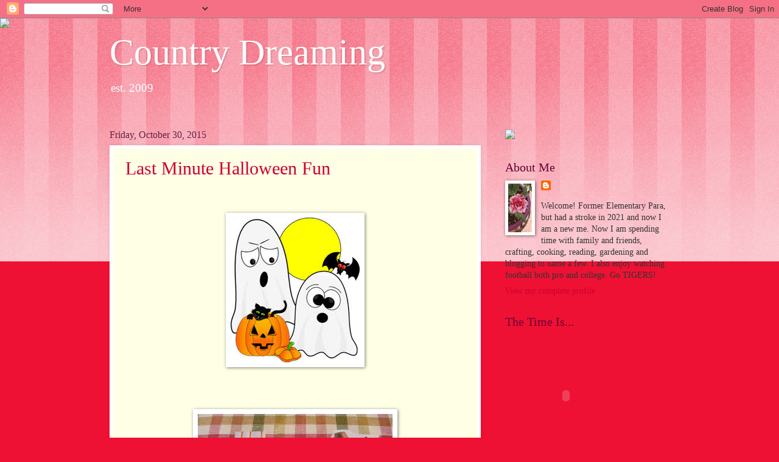

--- FILE ---
content_type: text/html; charset=UTF-8
request_url: https://countrydream1.blogspot.com/2015/10/
body_size: 32952
content:
<!DOCTYPE html>
<html class='v2' dir='ltr' lang='en'>
<head>
<link href='https://www.blogger.com/static/v1/widgets/335934321-css_bundle_v2.css' rel='stylesheet' type='text/css'/>
<meta content='width=1100' name='viewport'/>
<meta content='text/html; charset=UTF-8' http-equiv='Content-Type'/>
<meta content='blogger' name='generator'/>
<link href='https://countrydream1.blogspot.com/favicon.ico' rel='icon' type='image/x-icon'/>
<link href='http://countrydream1.blogspot.com/2015/10/' rel='canonical'/>
<link rel="alternate" type="application/atom+xml" title="Country Dreaming - Atom" href="https://countrydream1.blogspot.com/feeds/posts/default" />
<link rel="alternate" type="application/rss+xml" title="Country Dreaming - RSS" href="https://countrydream1.blogspot.com/feeds/posts/default?alt=rss" />
<link rel="service.post" type="application/atom+xml" title="Country Dreaming - Atom" href="https://www.blogger.com/feeds/5728455839477054503/posts/default" />
<!--Can't find substitution for tag [blog.ieCssRetrofitLinks]-->
<meta content='http://countrydream1.blogspot.com/2015/10/' property='og:url'/>
<meta content='Country Dreaming' property='og:title'/>
<meta content='est. 2009' property='og:description'/>
<title>Country Dreaming: October 2015</title>
<style id='page-skin-1' type='text/css'><!--
/*
-----------------------------------------------
Blogger Template Style
Name:     Watermark
Designer: Blogger
URL:      www.blogger.com
----------------------------------------------- */
/* Use this with templates/1ktemplate-*.html */
/* Content
----------------------------------------------- */
body {
font: normal normal 15px Georgia, Utopia, 'Palatino Linotype', Palatino, serif;
color: #333333;
background: #ee1133 url(https://resources.blogblog.com/blogblog/data/1kt/watermark/body_background_bubblegum.png) repeat scroll top center;
}
html body .content-outer {
min-width: 0;
max-width: 100%;
width: 100%;
}
.content-outer {
font-size: 92%;
}
a:link {
text-decoration:none;
color: #cc0033;
}
a:visited {
text-decoration:none;
color: #aa0033;
}
a:hover {
text-decoration:underline;
color: #aa0033;
}
.body-fauxcolumns .cap-top {
margin-top: 30px;
background: #ee1133 url(https://resources.blogblog.com/blogblog/data/1kt/watermark/body_overlay_bubblegum.png) repeat-x scroll top left;
height: 400px;
}
.content-inner {
padding: 0;
}
/* Header
----------------------------------------------- */
.header-inner .Header .titlewrapper,
.header-inner .Header .descriptionwrapper {
padding-left: 20px;
padding-right: 20px;
}
.Header h1 {
font: normal normal 60px Georgia, Utopia, 'Palatino Linotype', Palatino, serif;
color: #ffffff;
text-shadow: 2px 2px rgba(0, 0, 0, .1);
}
.Header h1 a {
color: #ffffff;
}
.Header .description {
font-size: 140%;
color: #ffffff;
}
/* Tabs
----------------------------------------------- */
.tabs-inner .section {
margin: 0 20px;
}
.tabs-inner .PageList, .tabs-inner .LinkList, .tabs-inner .Labels {
margin-left: -11px;
margin-right: -11px;
background-color: #ffdd99;
border-top: 3px solid #ffffff;
border-bottom: 3px solid #ffffff;
-moz-box-shadow: 0 0 10px rgba(0, 0, 0, .3);
-webkit-box-shadow: 0 0 10px rgba(0, 0, 0, .3);
-goog-ms-box-shadow: 0 0 10px rgba(0, 0, 0, .3);
box-shadow: 0 0 10px rgba(0, 0, 0, .3);
}
.tabs-inner .PageList .widget-content,
.tabs-inner .LinkList .widget-content,
.tabs-inner .Labels .widget-content {
margin: -3px -11px;
background: transparent url(https://resources.blogblog.com/blogblog/data/1kt/watermark/tabs_background_right_bubblegum.png)  no-repeat scroll right;
}
.tabs-inner .widget ul {
padding: 2px 25px;
max-height: 34px;
background: transparent url(https://resources.blogblog.com/blogblog/data/1kt/watermark/tabs_background_left_bubblegum.png) no-repeat scroll left;
}
.tabs-inner .widget li {
border: none;
}
.tabs-inner .widget li a {
display: inline-block;
padding: .25em 1em;
font: normal normal 20px Georgia, Utopia, 'Palatino Linotype', Palatino, serif;
color: #cc0033;
border-right: 1px solid transparent;
}
.tabs-inner .widget li:first-child a {
border-left: 1px solid transparent;
}
.tabs-inner .widget li.selected a, .tabs-inner .widget li a:hover {
color: #660000;
}
/* Headings
----------------------------------------------- */
h2 {
font: normal normal 20px Georgia, Utopia, 'Palatino Linotype', Palatino, serif;
color: #660033;
margin: 0 0 .5em;
}
h2.date-header {
font: normal normal 16px Georgia, Utopia, 'Palatino Linotype', Palatino, serif;
color: #662244;
}
/* Main
----------------------------------------------- */
.main-inner .column-center-inner,
.main-inner .column-left-inner,
.main-inner .column-right-inner {
padding: 0 5px;
}
.main-outer {
margin-top: 0;
background: transparent none no-repeat scroll top left;
}
.main-inner {
padding-top: 30px;
}
.main-cap-top {
position: relative;
}
.main-cap-top .cap-right {
position: absolute;
height: 0;
width: 100%;
bottom: 0;
background: transparent none repeat-x scroll bottom center;
}
.main-cap-top .cap-left {
position: absolute;
height: 245px;
width: 280px;
right: 0;
bottom: 0;
background: transparent none no-repeat scroll bottom left;
}
/* Posts
----------------------------------------------- */
.post-outer {
padding: 15px 20px;
margin: 0 0 25px;
background: #ffffe5 none repeat scroll top left;
_background-image: none;
border: solid 6px #ffffff;
-moz-box-shadow: 0 0 5px rgba(0, 0, 0, .1);
-webkit-box-shadow: 0 0 5px rgba(0, 0, 0, .1);
-goog-ms-box-shadow: 0 0 5px rgba(0, 0, 0, .1);
box-shadow: 0 0 5px rgba(0, 0, 0, .1);
}
h3.post-title {
font: normal normal 30px Georgia, Utopia, 'Palatino Linotype', Palatino, serif;
margin: 0;
}
.comments h4 {
font: normal normal 30px Georgia, Utopia, 'Palatino Linotype', Palatino, serif;
margin: 1em 0 0;
}
.post-body {
font-size: 105%;
line-height: 1.5;
position: relative;
}
.post-header {
margin: 0 0 1em;
color: #997755;
}
.post-footer {
margin: 10px 0 0;
padding: 10px 0 0;
color: #997755;
border-top: dashed 1px #777777;
}
#blog-pager {
font-size: 140%
}
#comments .comment-author {
padding-top: 1.5em;
border-top: dashed 1px #777777;
background-position: 0 1.5em;
}
#comments .comment-author:first-child {
padding-top: 0;
border-top: none;
}
.avatar-image-container {
margin: .2em 0 0;
}
/* Comments
----------------------------------------------- */
.comments .comments-content .icon.blog-author {
background-repeat: no-repeat;
background-image: url([data-uri]);
}
.comments .comments-content .loadmore a {
border-top: 1px solid #777777;
border-bottom: 1px solid #777777;
}
.comments .continue {
border-top: 2px solid #777777;
}
/* Widgets
----------------------------------------------- */
.widget ul, .widget #ArchiveList ul.flat {
padding: 0;
list-style: none;
}
.widget ul li, .widget #ArchiveList ul.flat li {
padding: .35em 0;
text-indent: 0;
border-top: dashed 1px #777777;
}
.widget ul li:first-child, .widget #ArchiveList ul.flat li:first-child {
border-top: none;
}
.widget .post-body ul {
list-style: disc;
}
.widget .post-body ul li {
border: none;
}
.widget .zippy {
color: #777777;
}
.post-body img, .post-body .tr-caption-container, .Profile img, .Image img,
.BlogList .item-thumbnail img {
padding: 5px;
background: #fff;
-moz-box-shadow: 1px 1px 5px rgba(0, 0, 0, .5);
-webkit-box-shadow: 1px 1px 5px rgba(0, 0, 0, .5);
-goog-ms-box-shadow: 1px 1px 5px rgba(0, 0, 0, .5);
box-shadow: 1px 1px 5px rgba(0, 0, 0, .5);
}
.post-body img, .post-body .tr-caption-container {
padding: 8px;
}
.post-body .tr-caption-container {
color: #333333;
}
.post-body .tr-caption-container img {
padding: 0;
background: transparent;
border: none;
-moz-box-shadow: 0 0 0 rgba(0, 0, 0, .1);
-webkit-box-shadow: 0 0 0 rgba(0, 0, 0, .1);
-goog-ms-box-shadow: 0 0 0 rgba(0, 0, 0, .1);
box-shadow: 0 0 0 rgba(0, 0, 0, .1);
}
/* Footer
----------------------------------------------- */
.footer-outer {
color:#333333;
background: #ffcccc url(https://resources.blogblog.com/blogblog/data/1kt/watermark/body_background_birds.png) repeat scroll top left;
}
.footer-outer a {
color: #cc0033;
}
.footer-outer a:visited {
color: #aa0033;
}
.footer-outer a:hover {
color: #aa0033;
}
.footer-outer .widget h2 {
color: #660033;
}
/* Mobile
----------------------------------------------- */
body.mobile  {
background-size: 100% auto;
}
.mobile .body-fauxcolumn-outer {
background: transparent none repeat scroll top left;
}
html .mobile .mobile-date-outer {
border-bottom: none;
background: #ffffe5 none repeat scroll top left;
_background-image: none;
margin-bottom: 10px;
}
.mobile .main-inner .date-outer {
padding: 0;
}
.mobile .main-inner .date-header {
margin: 10px;
}
.mobile .main-cap-top {
z-index: -1;
}
.mobile .content-outer {
font-size: 100%;
}
.mobile .post-outer {
padding: 10px;
}
.mobile .main-cap-top .cap-left {
background: transparent none no-repeat scroll bottom left;
}
.mobile .body-fauxcolumns .cap-top {
margin: 0;
}
.mobile-link-button {
background: #ffffe5 none repeat scroll top left;
}
.mobile-link-button a:link, .mobile-link-button a:visited {
color: #cc0033;
}
.mobile-index-date .date-header {
color: #662244;
}
.mobile-index-contents {
color: #333333;
}
.mobile .tabs-inner .section {
margin: 0;
}
.mobile .tabs-inner .PageList {
margin-left: 0;
margin-right: 0;
}
.mobile .tabs-inner .PageList .widget-content {
margin: 0;
color: #660000;
background: #ffffe5 none repeat scroll top left;
}
.mobile .tabs-inner .PageList .widget-content .pagelist-arrow {
border-left: 1px solid transparent;
}

--></style>
<style id='template-skin-1' type='text/css'><!--
body {
min-width: 960px;
}
.content-outer, .content-fauxcolumn-outer, .region-inner {
min-width: 960px;
max-width: 960px;
_width: 960px;
}
.main-inner .columns {
padding-left: 0;
padding-right: 310px;
}
.main-inner .fauxcolumn-center-outer {
left: 0;
right: 310px;
/* IE6 does not respect left and right together */
_width: expression(this.parentNode.offsetWidth -
parseInt("0") -
parseInt("310px") + 'px');
}
.main-inner .fauxcolumn-left-outer {
width: 0;
}
.main-inner .fauxcolumn-right-outer {
width: 310px;
}
.main-inner .column-left-outer {
width: 0;
right: 100%;
margin-left: -0;
}
.main-inner .column-right-outer {
width: 310px;
margin-right: -310px;
}
#layout {
min-width: 0;
}
#layout .content-outer {
min-width: 0;
width: 800px;
}
#layout .region-inner {
min-width: 0;
width: auto;
}
body#layout div.add_widget {
padding: 8px;
}
body#layout div.add_widget a {
margin-left: 32px;
}
--></style>
<link href='https://www.blogger.com/dyn-css/authorization.css?targetBlogID=5728455839477054503&amp;zx=5136a6c6-2405-481c-b5f5-83dc0f18f748' media='none' onload='if(media!=&#39;all&#39;)media=&#39;all&#39;' rel='stylesheet'/><noscript><link href='https://www.blogger.com/dyn-css/authorization.css?targetBlogID=5728455839477054503&amp;zx=5136a6c6-2405-481c-b5f5-83dc0f18f748' rel='stylesheet'/></noscript>
<meta name='google-adsense-platform-account' content='ca-host-pub-1556223355139109'/>
<meta name='google-adsense-platform-domain' content='blogspot.com'/>

</head>
<body class='loading variant-bubblegum'>
<div class='navbar section' id='navbar' name='Navbar'><div class='widget Navbar' data-version='1' id='Navbar1'><script type="text/javascript">
    function setAttributeOnload(object, attribute, val) {
      if(window.addEventListener) {
        window.addEventListener('load',
          function(){ object[attribute] = val; }, false);
      } else {
        window.attachEvent('onload', function(){ object[attribute] = val; });
      }
    }
  </script>
<div id="navbar-iframe-container"></div>
<script type="text/javascript" src="https://apis.google.com/js/platform.js"></script>
<script type="text/javascript">
      gapi.load("gapi.iframes:gapi.iframes.style.bubble", function() {
        if (gapi.iframes && gapi.iframes.getContext) {
          gapi.iframes.getContext().openChild({
              url: 'https://www.blogger.com/navbar/5728455839477054503?origin\x3dhttps://countrydream1.blogspot.com',
              where: document.getElementById("navbar-iframe-container"),
              id: "navbar-iframe"
          });
        }
      });
    </script><script type="text/javascript">
(function() {
var script = document.createElement('script');
script.type = 'text/javascript';
script.src = '//pagead2.googlesyndication.com/pagead/js/google_top_exp.js';
var head = document.getElementsByTagName('head')[0];
if (head) {
head.appendChild(script);
}})();
</script>
</div></div>
<div class='body-fauxcolumns'>
<div class='fauxcolumn-outer body-fauxcolumn-outer'>
<div class='cap-top'>
<div class='cap-left'></div>
<div class='cap-right'></div>
</div>
<div class='fauxborder-left'>
<div class='fauxborder-right'></div>
<div class='fauxcolumn-inner'>
</div>
</div>
<div class='cap-bottom'>
<div class='cap-left'></div>
<div class='cap-right'></div>
</div>
</div>
</div>
<div class='content'>
<div class='content-fauxcolumns'>
<div class='fauxcolumn-outer content-fauxcolumn-outer'>
<div class='cap-top'>
<div class='cap-left'></div>
<div class='cap-right'></div>
</div>
<div class='fauxborder-left'>
<div class='fauxborder-right'></div>
<div class='fauxcolumn-inner'>
</div>
</div>
<div class='cap-bottom'>
<div class='cap-left'></div>
<div class='cap-right'></div>
</div>
</div>
</div>
<div class='content-outer'>
<div class='content-cap-top cap-top'>
<div class='cap-left'></div>
<div class='cap-right'></div>
</div>
<div class='fauxborder-left content-fauxborder-left'>
<div class='fauxborder-right content-fauxborder-right'></div>
<div class='content-inner'>
<header>
<div class='header-outer'>
<div class='header-cap-top cap-top'>
<div class='cap-left'></div>
<div class='cap-right'></div>
</div>
<div class='fauxborder-left header-fauxborder-left'>
<div class='fauxborder-right header-fauxborder-right'></div>
<div class='region-inner header-inner'>
<div class='header section' id='header' name='Header'><div class='widget Header' data-version='1' id='Header1'>
<div id='header-inner'>
<div class='titlewrapper'>
<h1 class='title'>
<a href='https://countrydream1.blogspot.com/'>
Country Dreaming
</a>
</h1>
</div>
<div class='descriptionwrapper'>
<p class='description'><span>est. 2009</span></p>
</div>
</div>
</div></div>
</div>
</div>
<div class='header-cap-bottom cap-bottom'>
<div class='cap-left'></div>
<div class='cap-right'></div>
</div>
</div>
</header>
<div class='tabs-outer'>
<div class='tabs-cap-top cap-top'>
<div class='cap-left'></div>
<div class='cap-right'></div>
</div>
<div class='fauxborder-left tabs-fauxborder-left'>
<div class='fauxborder-right tabs-fauxborder-right'></div>
<div class='region-inner tabs-inner'>
<div class='tabs no-items section' id='crosscol' name='Cross-Column'></div>
<div class='tabs no-items section' id='crosscol-overflow' name='Cross-Column 2'></div>
</div>
</div>
<div class='tabs-cap-bottom cap-bottom'>
<div class='cap-left'></div>
<div class='cap-right'></div>
</div>
</div>
<div class='main-outer'>
<div class='main-cap-top cap-top'>
<div class='cap-left'></div>
<div class='cap-right'></div>
</div>
<div class='fauxborder-left main-fauxborder-left'>
<div class='fauxborder-right main-fauxborder-right'></div>
<div class='region-inner main-inner'>
<div class='columns fauxcolumns'>
<div class='fauxcolumn-outer fauxcolumn-center-outer'>
<div class='cap-top'>
<div class='cap-left'></div>
<div class='cap-right'></div>
</div>
<div class='fauxborder-left'>
<div class='fauxborder-right'></div>
<div class='fauxcolumn-inner'>
</div>
</div>
<div class='cap-bottom'>
<div class='cap-left'></div>
<div class='cap-right'></div>
</div>
</div>
<div class='fauxcolumn-outer fauxcolumn-left-outer'>
<div class='cap-top'>
<div class='cap-left'></div>
<div class='cap-right'></div>
</div>
<div class='fauxborder-left'>
<div class='fauxborder-right'></div>
<div class='fauxcolumn-inner'>
</div>
</div>
<div class='cap-bottom'>
<div class='cap-left'></div>
<div class='cap-right'></div>
</div>
</div>
<div class='fauxcolumn-outer fauxcolumn-right-outer'>
<div class='cap-top'>
<div class='cap-left'></div>
<div class='cap-right'></div>
</div>
<div class='fauxborder-left'>
<div class='fauxborder-right'></div>
<div class='fauxcolumn-inner'>
</div>
</div>
<div class='cap-bottom'>
<div class='cap-left'></div>
<div class='cap-right'></div>
</div>
</div>
<!-- corrects IE6 width calculation -->
<div class='columns-inner'>
<div class='column-center-outer'>
<div class='column-center-inner'>
<div class='main section' id='main' name='Main'><div class='widget Blog' data-version='1' id='Blog2'>
<div class='blog-posts hfeed'>

          <div class="date-outer">
        
<h2 class='date-header'><span>Friday, October 30, 2015</span></h2>

          <div class="date-posts">
        
<div class='post-outer'>
<div class='post hentry uncustomized-post-template' itemprop='blogPost' itemscope='itemscope' itemtype='http://schema.org/BlogPosting'>
<meta content='https://blogger.googleusercontent.com/img/b/R29vZ2xl/AVvXsEgMxN6f2nlXtc9X9U1ORosKecZQxEYYGvSFBoK5AhRP0dKRrT9UWSENPGBtHYHtTBRhTCEAFxI9yDZOLoeuEulKR93TAn7GlQucZMUbAbkJSWMb-cHlNykwNjRTWc5Gsg3xxmAl0UeX8y-T/s1600/imagesCA1YDULV.jpg' itemprop='image_url'/>
<meta content='5728455839477054503' itemprop='blogId'/>
<meta content='766774519225576184' itemprop='postId'/>
<a name='766774519225576184'></a>
<h3 class='post-title entry-title' itemprop='name'>
<a href='https://countrydream1.blogspot.com/2015/10/last-minute-halloween-fun.html'>Last Minute Halloween Fun</a>
</h3>
<div class='post-header'>
<div class='post-header-line-1'></div>
</div>
<div class='post-body entry-content' id='post-body-766774519225576184' itemprop='description articleBody'>
<div class="separator" style="clear: both; text-align: center;">
<br /></div>
<div class="separator" style="clear: both; text-align: center;">
<br /></div>
<div class="separator" style="clear: both; text-align: center;">
<a href="https://blogger.googleusercontent.com/img/b/R29vZ2xl/AVvXsEgMxN6f2nlXtc9X9U1ORosKecZQxEYYGvSFBoK5AhRP0dKRrT9UWSENPGBtHYHtTBRhTCEAFxI9yDZOLoeuEulKR93TAn7GlQucZMUbAbkJSWMb-cHlNykwNjRTWc5Gsg3xxmAl0UeX8y-T/s1600/imagesCA1YDULV.jpg" imageanchor="1" style="margin-left: 1em; margin-right: 1em;"><img border="0" src="https://blogger.googleusercontent.com/img/b/R29vZ2xl/AVvXsEgMxN6f2nlXtc9X9U1ORosKecZQxEYYGvSFBoK5AhRP0dKRrT9UWSENPGBtHYHtTBRhTCEAFxI9yDZOLoeuEulKR93TAn7GlQucZMUbAbkJSWMb-cHlNykwNjRTWc5Gsg3xxmAl0UeX8y-T/s1600/imagesCA1YDULV.jpg" /></a></div>
<div class="separator" style="clear: both; text-align: center;">
<br /></div>
<div class="separator" style="clear: both; text-align: center;">
<br /></div>
<div class="separator" style="clear: both; text-align: center;">
<br /></div>
<div class="separator" style="clear: both; text-align: center;">
<a href="https://blogger.googleusercontent.com/img/b/R29vZ2xl/AVvXsEi6zC-0MiC6IMB1XbYnGk4G3G_MbxfxwQ_ll9-9ytnDcPuj3emPwOEZH1jYuIn040tZ7hHLhqBqrPMiT8Io4JSk6pL6J3c20J-IkkPlV-8tHLSYuZ8_hjYl0MzA2nLG-3KDs529LP-zlyao/s1600/DSCN4061.JPG" imageanchor="1" style="margin-left: 1em; margin-right: 1em;"><img border="0" height="240" src="https://blogger.googleusercontent.com/img/b/R29vZ2xl/AVvXsEi6zC-0MiC6IMB1XbYnGk4G3G_MbxfxwQ_ll9-9ytnDcPuj3emPwOEZH1jYuIn040tZ7hHLhqBqrPMiT8Io4JSk6pL6J3c20J-IkkPlV-8tHLSYuZ8_hjYl0MzA2nLG-3KDs529LP-zlyao/s320/DSCN4061.JPG" width="320" /></a></div>
<br />
<br />
<b><span style="font-family: Courier New, Courier, monospace; font-size: large;">And I do mean LAST MINUTE!</span></b><br />
<b><span style="font-family: Courier New, Courier, monospace; font-size: large;"><br /></span></b>
<b><span style="font-family: Courier New, Courier, monospace; font-size: large;">Left picture:</span></b><br />
<b><span style="font-family: Courier New, Courier, monospace; font-size: large;"><br /></span></b>
<b><span style="font-family: Courier New, Courier, monospace; font-size: large;">Spiders:</span></b><br />
<b><span style="font-family: Courier New, Courier, monospace; font-size: large;">Small candy bars (Milky Way,&nbsp;</span></b><br />
<b><span style="font-family: Courier New, Courier, monospace; font-size: large;">Three&nbsp;</span></b><b><span style="font-family: Courier New, Courier, monospace; font-size: large;">Musketeers) Chocolate&nbsp;</span></b><br />
<b><span style="font-family: Courier New, Courier, monospace; font-size: large;">Licorice&nbsp;</span></b><b><span style="font-family: Courier New, Courier, monospace; font-size: large;">cut in small pieces&nbsp;</span></b><br />
<b><span style="font-family: Courier New, Courier, monospace; font-size: large;">and candy eyes.&nbsp;</span></b><b><span style="font-family: Courier New, Courier, monospace; font-size: large;">(Not sure how&nbsp;</span></b><br />
<b><span style="font-family: Courier New, Courier, monospace; font-size: large;">the "legs" are attached,</span></b><br />
<b><span style="font-family: Courier New, Courier, monospace; font-size: large;">couldn't really tell in the&nbsp;</span></b><br />
<b><span style="font-family: Courier New, Courier, monospace; font-size: large;">picture)</span></b><br />
<b><span style="font-family: Courier New, Courier, monospace; font-size: large;"><br /></span></b>
<b><span style="font-family: Courier New, Courier, monospace; font-size: large;">Middle Picture:</span></b><br />
<b><span style="font-family: Courier New, Courier, monospace; font-size: large;"><br /></span></b>
<b><span style="font-family: Courier New, Courier, monospace; font-size: large;">Cupcakes:</span></b><br />
<b><span style="font-family: Courier New, Courier, monospace; font-size: large;">Frankenstein:</span></b><br />
<b><span style="font-family: Courier New, Courier, monospace; font-size: large;">Decorated with frosting&nbsp;</span></b><br />
<b><span style="font-family: Courier New, Courier, monospace; font-size: large;">of course)</span></b><b><span style="font-family: Courier New, Courier, monospace; font-size: large;">chocloate chips,&nbsp;</span></b><br />
<b><span style="font-family: Courier New, Courier, monospace; font-size: large;">peanut butter cup,</span></b><b><span style="font-family: Courier New, Courier, monospace; font-size: large;">chocolate&nbsp;</span></b><br />
<b><span style="font-family: Courier New, Courier, monospace; font-size: large;">candy pieces.</span></b><br />
<b><span style="font-family: Courier New, Courier, monospace; font-size: large;"><br /></span></b>
<b><span style="font-family: Courier New, Courier, monospace; font-size: large;">Owl:</span></b><br />
<b><span style="font-family: Courier New, Courier, monospace; font-size: large;">Decorated with frosting and&nbsp;</span></b><br />
<b><span style="font-family: Courier New, Courier, monospace; font-size: large;">sprinkles,</span></b><b><span style="font-family: Courier New, Courier, monospace; font-size: large;">peanut butter cup,&nbsp;</span></b><br />
<b><span style="font-family: Courier New, Courier, monospace; font-size: large;">orange jelly&nbsp;</span></b><b><span style="font-family: Courier New, Courier, monospace; font-size: large;">bean, Oreo&nbsp;</span></b><br />
<b><span style="font-family: Courier New, Courier, monospace; font-size: large;">opened up and chocolate</span></b><br />
<b><span style="font-family: Courier New, Courier, monospace; font-size: large;">candy pieces.</span></b><br />
<b><span style="font-family: Courier New, Courier, monospace; font-size: large;"><br /></span></b>
<b><span style="font-family: Courier New, Courier, monospace; font-size: large;">Right Picture:</span></b><br />
<b><span style="font-family: Courier New, Courier, monospace; font-size: large;"><br /></span></b>
<b><span style="font-family: Courier New, Courier, monospace; font-size: large;">Frankenstein:</span></b><br />
<b><span style="font-family: Courier New, Courier, monospace; font-size: large;">Kit Kat bars, green&nbsp;</span></b><br />
<b><span style="font-family: Courier New, Courier, monospace; font-size: large;">frosting,</span></b><b><span style="font-family: Courier New, Courier, monospace; font-size: large;">candy pieces,&nbsp;</span></b><br />
<b><span style="font-family: Courier New, Courier, monospace; font-size: large;">Rolo and&nbsp;</span></b><b><span style="font-family: Courier New, Courier, monospace; font-size: large;">candy eyes.</span></b><br />
<b><span style="font-family: Courier New, Courier, monospace; font-size: large;"><br /></span></b>
<b><span style="font-family: Courier New, Courier, monospace; font-size: large;">Mummy:</span></b><br />
<b><span style="font-family: Courier New, Courier, monospace; font-size: large;"><br /></span></b>
<b><span style="font-family: Courier New, Courier, monospace; font-size: large;">Red apple, piped frosting,</span></b><br />
<b><span style="font-family: Courier New, Courier, monospace; font-size: large;">candy eyes and a Halloween</span></b><br />
<b><span style="font-family: Courier New, Courier, monospace; font-size: large;">straw.</span></b><br />
<br />
<div class="separator" style="clear: both; text-align: center;">
<br /></div>
<div class="separator" style="clear: both; text-align: center;">
<a href="https://blogger.googleusercontent.com/img/b/R29vZ2xl/AVvXsEhbP7A_gW1Y9uNxwpYDuZJOSWbRMCx3S1d1Er1IOOnMu1eaffyTXShQznlUbwa3AsKBO263p2rM4M5eZBmhD-dfNkbIpnuYKmNuw_hLhSB-0tGZKGBh9hBYCrELahgTwBeFjsDG9HX4GFiF/s1600/DSCN4062.JPG" imageanchor="1" style="margin-left: 1em; margin-right: 1em;"><img border="0" height="240" src="https://blogger.googleusercontent.com/img/b/R29vZ2xl/AVvXsEhbP7A_gW1Y9uNxwpYDuZJOSWbRMCx3S1d1Er1IOOnMu1eaffyTXShQznlUbwa3AsKBO263p2rM4M5eZBmhD-dfNkbIpnuYKmNuw_hLhSB-0tGZKGBh9hBYCrELahgTwBeFjsDG9HX4GFiF/s320/DSCN4062.JPG" width="320" /></a></div>
<br />
<br />
<b><span style="font-family: Courier New, Courier, monospace; font-size: large;">Fresh Fruit Cups:</span></b><br />
<b><span style="font-family: Courier New, Courier, monospace; font-size: large;"><br /></span></b>
<b><span style="font-family: Courier New, Courier, monospace; font-size: large;">Raspberries. whipped&nbsp;</span></b><br />
<b><span style="font-family: Courier New, Courier, monospace; font-size: large;">topping&nbsp;</span></b><b><span style="font-family: Courier New, Courier, monospace; font-size: large;">and a Marsh-</span></b><br />
<b><span style="font-family: Courier New, Courier, monospace; font-size: large;">mallow Ghost.</span></b><b><span style="font-family: Courier New, Courier, monospace; font-size: large;">Great&nbsp;</span></b><br />
<b><span style="font-family: Courier New, Courier, monospace; font-size: large;">for your Halloween&nbsp;</span></b><br />
<b><span style="font-family: Courier New, Courier, monospace; font-size: large;">meal!</span></b><br />
<br />
<br />
<div class="separator" style="clear: both; text-align: center;">
<a href="https://blogger.googleusercontent.com/img/b/R29vZ2xl/AVvXsEjViOtnTFeJg1ukHqCHb8Mjjfl0x5Rjbv6d3UnQRt5294H7bB9xdvstcudwgYL-2uQrtngzT33AO8Ea2izYg5InS3XaPMznBFv5Pey_feo8NBG-ms7HDMpDtn7GvIYendj4iE2QrZlghAk6/s1600/DSCN4063.JPG" imageanchor="1" style="margin-left: 1em; margin-right: 1em;"><img border="0" height="240" src="https://blogger.googleusercontent.com/img/b/R29vZ2xl/AVvXsEjViOtnTFeJg1ukHqCHb8Mjjfl0x5Rjbv6d3UnQRt5294H7bB9xdvstcudwgYL-2uQrtngzT33AO8Ea2izYg5InS3XaPMznBFv5Pey_feo8NBG-ms7HDMpDtn7GvIYendj4iE2QrZlghAk6/s320/DSCN4063.JPG" width="320" /></a></div>
<br />
<br />
<b><span style="font-family: Courier New, Courier, monospace; font-size: large;">These cracked me up!</span></b><br />
<b><span style="font-family: Courier New, Courier, monospace; font-size: large;"><br /></span></b>
<b><span style="font-family: Courier New, Courier, monospace; font-size: large;">Fill a cleat treat bag&nbsp;</span></b><br />
<b><span style="font-family: Courier New, Courier, monospace; font-size: large;">with&nbsp;</span></b><b><span style="font-family: Courier New, Courier, monospace; font-size: large;">cheese balls. Seal&nbsp;</span></b><br />
<b><span style="font-family: Courier New, Courier, monospace; font-size: large;">and add&nbsp;</span></b><b><span style="font-family: Courier New, Courier, monospace; font-size: large;">a tag with&nbsp;</span></b><br />
<b><span style="font-family: Courier New, Courier, monospace; font-size: large;">"Pumpkin Poo"&nbsp;</span></b><b><span style="font-family: Courier New, Courier, monospace; font-size: large;">written&nbsp;</span></b><br />
<b><span style="font-family: Courier New, Courier, monospace; font-size: large;">or typed on it.&nbsp;</span></b><b><span style="font-family: Courier New, Courier, monospace; font-size: large;">These&nbsp;</span></b><br />
<b><span style="font-family: Courier New, Courier, monospace; font-size: large;">would be fun for&nbsp;</span></b><b><span style="font-family: Courier New, Courier, monospace; font-size: large;">those&nbsp;</span></b><br />
<b><span style="font-family: Courier New, Courier, monospace; font-size: large;">"special trick-or-</span></b><b><span style="font-family: Courier New, Courier, monospace; font-size: large;">treaters"&nbsp;</span></b><br />
<b><span style="font-family: Courier New, Courier, monospace; font-size: large;">that drop&nbsp;</span></b><b><span style="font-family: Courier New, Courier, monospace; font-size: large;">by.</span></b><br />
<b><span style="font-family: Courier New, Courier, monospace; font-size: large;"><br /></span></b>
<b><span style="font-family: Courier New, Courier, monospace; font-size: large;">These were being offered</span></b><br />
<b><span style="font-family: Courier New, Courier, monospace; font-size: large;">at a Fall Open House for</span></b><br />
<b><span style="font-family: Courier New, Courier, monospace; font-size: large;">a new store.</span></b><br />
<b><span style="font-family: Courier New, Courier, monospace; font-size: large;"><br /></span></b>
<b><span style="font-family: Courier New, Courier, monospace; font-size: large;">The other ideas came for&nbsp;</span></b><br />
<b><span style="font-family: Courier New, Courier, monospace; font-size: large;">our&nbsp;</span></b><b><span style="font-family: Courier New, Courier, monospace; font-size: large;">grocery add. Use these&nbsp;</span></b><br />
<b><span style="font-family: Courier New, Courier, monospace; font-size: large;">ideas now or file away for&nbsp;</span></b><br />
<b><span style="font-family: Courier New, Courier, monospace; font-size: large;">next year.</span></b><br />
<b><span style="font-family: Courier New, Courier, monospace; font-size: large;"><br /></span></b>
<b><span style="font-family: Courier New, Courier, monospace; font-size: large;"><br /></span></b>
<b><span style="font-family: Courier New, Courier, monospace; font-size: large;">Happy Halloween! Don't let</span></b><br />
<b><span style="font-family: Courier New, Courier, monospace; font-size: large;">the Spooks get you!!</span></b><br />
<b><span style="font-family: Courier New, Courier, monospace; font-size: large;"><br /></span></b>
<b><span style="font-family: Courier New, Courier, monospace; font-size: large;">~Keep on Dreaming~</span></b>
<div style='clear: both;'></div>
</div>
<div class='post-footer'>
<div class='post-footer-line post-footer-line-1'>
<span class='post-author vcard'>
Posted by
<span class='fn' itemprop='author' itemscope='itemscope' itemtype='http://schema.org/Person'>
<meta content='https://www.blogger.com/profile/03686645083942652050' itemprop='url'/>
<a class='g-profile' href='https://www.blogger.com/profile/03686645083942652050' rel='author' title='author profile'>
<span itemprop='name'>Melinda</span>
</a>
</span>
</span>
<span class='post-timestamp'>
at
<meta content='http://countrydream1.blogspot.com/2015/10/last-minute-halloween-fun.html' itemprop='url'/>
<a class='timestamp-link' href='https://countrydream1.blogspot.com/2015/10/last-minute-halloween-fun.html' rel='bookmark' title='permanent link'><abbr class='published' itemprop='datePublished' title='2015-10-30T22:20:00-05:00'>10:20&#8239;PM</abbr></a>
</span>
<span class='post-comment-link'>
<a class='comment-link' href='https://countrydream1.blogspot.com/2015/10/last-minute-halloween-fun.html#comment-form' onclick=''>
8 comments:
  </a>
</span>
<span class='post-icons'>
<span class='item-control blog-admin pid-227324836'>
<a href='https://www.blogger.com/post-edit.g?blogID=5728455839477054503&postID=766774519225576184&from=pencil' title='Edit Post'>
<img alt='' class='icon-action' height='18' src='https://resources.blogblog.com/img/icon18_edit_allbkg.gif' width='18'/>
</a>
</span>
</span>
<div class='post-share-buttons goog-inline-block'>
</div>
</div>
<div class='post-footer-line post-footer-line-2'>
<span class='post-labels'>
Labels:
<a href='https://countrydream1.blogspot.com/search/label/Halloween' rel='tag'>Halloween</a>
</span>
</div>
<div class='post-footer-line post-footer-line-3'>
<span class='post-location'>
</span>
</div>
</div>
</div>
</div>

          </div></div>
        

          <div class="date-outer">
        
<h2 class='date-header'><span>Tuesday, October 27, 2015</span></h2>

          <div class="date-posts">
        
<div class='post-outer'>
<div class='post hentry uncustomized-post-template' itemprop='blogPost' itemscope='itemscope' itemtype='http://schema.org/BlogPosting'>
<meta content='https://blogger.googleusercontent.com/img/b/R29vZ2xl/AVvXsEgbSUpYBeul7fHJ-0Zt6d_DKrFi5GTSOqlrsmCdr-DdxnYgA8tj2UnXMC0wXKZ1DVB0U9WcKFYEMDv49-zsfONDWpwavleM8aJW9lLFPjvlbi8ZcSopiDjRiX0ZIUc_E_qxB7wZRKbCovdk/s1600/images%255B2%255D+%252811%2529.jpg' itemprop='image_url'/>
<meta content='5728455839477054503' itemprop='blogId'/>
<meta content='7114452282787974460' itemprop='postId'/>
<a name='7114452282787974460'></a>
<h3 class='post-title entry-title' itemprop='name'>
<a href='https://countrydream1.blogspot.com/2015/10/halloween-fun.html'>Halloween Fun</a>
</h3>
<div class='post-header'>
<div class='post-header-line-1'></div>
</div>
<div class='post-body entry-content' id='post-body-7114452282787974460' itemprop='description articleBody'>
<div class="separator" style="clear: both; text-align: center;">
<br /></div>
<div class="separator" style="clear: both; text-align: center;">
<a href="https://blogger.googleusercontent.com/img/b/R29vZ2xl/AVvXsEgbSUpYBeul7fHJ-0Zt6d_DKrFi5GTSOqlrsmCdr-DdxnYgA8tj2UnXMC0wXKZ1DVB0U9WcKFYEMDv49-zsfONDWpwavleM8aJW9lLFPjvlbi8ZcSopiDjRiX0ZIUc_E_qxB7wZRKbCovdk/s1600/images%255B2%255D+%252811%2529.jpg" imageanchor="1" style="margin-left: 1em; margin-right: 1em;"><img border="0" src="https://blogger.googleusercontent.com/img/b/R29vZ2xl/AVvXsEgbSUpYBeul7fHJ-0Zt6d_DKrFi5GTSOqlrsmCdr-DdxnYgA8tj2UnXMC0wXKZ1DVB0U9WcKFYEMDv49-zsfONDWpwavleM8aJW9lLFPjvlbi8ZcSopiDjRiX0ZIUc_E_qxB7wZRKbCovdk/s1600/images%255B2%255D+%252811%2529.jpg" /></a></div>
<br />
<br />
<b><span style="font-family: Georgia, Times New Roman, serif; font-size: large;">It wouldn't be Tuesday without&nbsp;</span></b><br />
<b><span style="font-family: Georgia, Times New Roman, serif; font-size: large;">Trivia. Halloween Trivia.</span></b><br />
<b><span style="font-family: Georgia, Times New Roman, serif; font-size: large;"><br /></span></b>
<b><span style="font-family: Georgia, Times New Roman, serif; font-size: large;">Questions first, answers last.</span></b><br />
<b><span style="font-family: Georgia, Times New Roman, serif; font-size: large;"><br /></span></b>
<b><span style="font-family: Georgia, Times New Roman, serif; font-size: large;">1. Every year Linus and Sally&nbsp;</span></b><br />
<b><span style="font-family: Georgia, Times New Roman, serif; font-size: large;">wait for who to appear?</span></b><br />
<b><span style="font-family: Georgia, Times New Roman, serif; font-size: large;"><br /></span></b>
<b><span style="font-family: Georgia, Times New Roman, serif; font-size: large;">2. What veggie were Jack-</span></b><br />
<b><span style="font-family: Georgia, Times New Roman, serif; font-size: large;">o-lanterns first carved out of?</span></b><br />
<b><span style="font-family: Georgia, Times New Roman, serif; font-size: large;"><br /></span></b>
<b><span style="font-family: Georgia, Times New Roman, serif; font-size: large;">3. What colors are popular for</span></b><br />
<b><span style="font-family: Georgia, Times New Roman, serif; font-size: large;">Halloween?</span></b><br />
<b><span style="font-family: Georgia, Times New Roman, serif; font-size: large;"><br /></span></b>
<b><span style="font-family: Georgia, Times New Roman, serif; font-size: large;">4. In what country did Halloween</span></b><br />
<b><span style="font-family: Georgia, Times New Roman, serif; font-size: large;">first originate?</span></b><br />
<b><span style="font-family: Georgia, Times New Roman, serif; font-size: large;"><br /></span></b>
<b><span style="font-family: Georgia, Times New Roman, serif; font-size: large;">5. How long does it take a pumpkin&nbsp;</span></b><br />
<b><span style="font-family: Georgia, Times New Roman, serif; font-size: large;">to grow?</span></b><br />
<b><span style="font-family: Georgia, Times New Roman, serif; font-size: large;"><br /></span></b>
<b><span style="font-family: Georgia, Times New Roman, serif; font-size: large;">6. Other than eating apples how else</span></b><br />
<b><span style="font-family: Georgia, Times New Roman, serif; font-size: large;">are apples used on Halloween?</span></b><br />
<b><span style="font-family: Georgia, Times New Roman, serif; font-size: large;"><br /></span></b>
<b><span style="font-family: Georgia, Times New Roman, serif; font-size: large;">7. If you have a fear of Halloween</span></b><br />
<b><span style="font-family: Georgia, Times New Roman, serif; font-size: large;">what phobia do you have?</span></b><br />
<b><span style="font-family: Georgia, Times New Roman, serif; font-size: large;"><br /></span></b>
<b><span style="font-family: Georgia, Times New Roman, serif; font-size: large;">8. What was the trick originally in</span></b><br />
<b><span style="font-family: Georgia, Times New Roman, serif; font-size: large;">"trick or treat."</span></b><br />
<b><span style="font-family: Georgia, Times New Roman, serif; font-size: large;"><br /></span></b>
<b><span style="font-family: Georgia, Times New Roman, serif; font-size: large;"><br /></span></b>
<b><span style="font-family: Georgia, Times New Roman, serif; font-size: large;">Answers:</span></b><br />
<b><span style="font-family: Georgia, Times New Roman, serif; font-size: large;"><br /></span></b>
<b><span style="font-family: Georgia, Times New Roman, serif; font-size: large;">1. The Great Pumpkin</span></b><br />
<b><span style="font-family: Georgia, Times New Roman, serif; font-size: large;"><br /></span></b>
<b><span style="font-family: Georgia, Times New Roman, serif; font-size: large;">2. Turnips</span></b><br />
<b><span style="font-family: Georgia, Times New Roman, serif; font-size: large;"><br /></span></b>
<b><span style="font-family: Georgia, Times New Roman, serif; font-size: large;">3. Orange and Black</span></b><br />
<b><span style="font-family: Georgia, Times New Roman, serif; font-size: large;"><br /></span></b>
<b><span style="font-family: Georgia, Times New Roman, serif; font-size: large;">4. Ireland</span></b><br />
<b><span style="font-family: Georgia, Times New Roman, serif; font-size: large;"><br /></span></b>
<b><span style="font-family: Georgia, Times New Roman, serif; font-size: large;">5. 90-120 days</span></b><br />
<b><span style="font-family: Georgia, Times New Roman, serif; font-size: large;"><br /></span></b>
<b><span style="font-family: Georgia, Times New Roman, serif; font-size: large;">6. Bobbing</span></b><br />
<b><span style="font-family: Georgia, Times New Roman, serif; font-size: large;"><br /></span></b>
<b><span style="font-family: Georgia, Times New Roman, serif; font-size: large;">7. Samhainophobia</span></b><br />
<b><span style="font-family: Georgia, Times New Roman, serif; font-size: large;"><br /></span></b>
<b><span style="font-family: Georgia, Times New Roman, serif; font-size: large;">8. Singing to the person giving&nbsp;</span></b><br />
<b><span style="font-family: Georgia, Times New Roman, serif; font-size: large;">you candy.</span></b><br />
<b><span style="font-family: Georgia, Times New Roman, serif; font-size: large;"><br /></span></b>
<b><span style="font-family: Georgia, Times New Roman, serif; font-size: large;"><br /></span></b>
<b><span style="font-family: Georgia, Times New Roman, serif; font-size: large;">How did you do?</span></b><br />
<b><span style="font-family: Georgia, Times New Roman, serif; font-size: large;"><br /></span></b>
<b><span style="font-family: Georgia, Times New Roman, serif; font-size: large;"><br /></span></b>
<b><span style="font-family: Georgia, Times New Roman, serif; font-size: large;">~Keep on Dreaming~</span></b><br />
<br />
<div style='clear: both;'></div>
</div>
<div class='post-footer'>
<div class='post-footer-line post-footer-line-1'>
<span class='post-author vcard'>
Posted by
<span class='fn' itemprop='author' itemscope='itemscope' itemtype='http://schema.org/Person'>
<meta content='https://www.blogger.com/profile/03686645083942652050' itemprop='url'/>
<a class='g-profile' href='https://www.blogger.com/profile/03686645083942652050' rel='author' title='author profile'>
<span itemprop='name'>Melinda</span>
</a>
</span>
</span>
<span class='post-timestamp'>
at
<meta content='http://countrydream1.blogspot.com/2015/10/halloween-fun.html' itemprop='url'/>
<a class='timestamp-link' href='https://countrydream1.blogspot.com/2015/10/halloween-fun.html' rel='bookmark' title='permanent link'><abbr class='published' itemprop='datePublished' title='2015-10-27T20:47:00-05:00'>8:47&#8239;PM</abbr></a>
</span>
<span class='post-comment-link'>
<a class='comment-link' href='https://countrydream1.blogspot.com/2015/10/halloween-fun.html#comment-form' onclick=''>
6 comments:
  </a>
</span>
<span class='post-icons'>
<span class='item-control blog-admin pid-227324836'>
<a href='https://www.blogger.com/post-edit.g?blogID=5728455839477054503&postID=7114452282787974460&from=pencil' title='Edit Post'>
<img alt='' class='icon-action' height='18' src='https://resources.blogblog.com/img/icon18_edit_allbkg.gif' width='18'/>
</a>
</span>
</span>
<div class='post-share-buttons goog-inline-block'>
</div>
</div>
<div class='post-footer-line post-footer-line-2'>
<span class='post-labels'>
Labels:
<a href='https://countrydream1.blogspot.com/search/label/Trivia' rel='tag'>Trivia</a>
</span>
</div>
<div class='post-footer-line post-footer-line-3'>
<span class='post-location'>
</span>
</div>
</div>
</div>
</div>

          </div></div>
        

          <div class="date-outer">
        
<h2 class='date-header'><span>Sunday, October 25, 2015</span></h2>

          <div class="date-posts">
        
<div class='post-outer'>
<div class='post hentry uncustomized-post-template' itemprop='blogPost' itemscope='itemscope' itemtype='http://schema.org/BlogPosting'>
<meta content='https://blogger.googleusercontent.com/img/b/R29vZ2xl/AVvXsEjMFoRz473BJD6iqbpTacQopZe7AdNzGANKh3cb-4VuDRraj5xWmqRK09gwbjbi0zRy5NMPgKyAwyrr-coEqW9Lead1ixvJ-DFaOv05jFrf2OuCqM5fEfvYNBVP0Ox_ZZGRUxpbT3gwpZTt/s320/DSCN4011.JPG' itemprop='image_url'/>
<meta content='5728455839477054503' itemprop='blogId'/>
<meta content='6184099958223237607' itemprop='postId'/>
<a name='6184099958223237607'></a>
<h3 class='post-title entry-title' itemprop='name'>
<a href='https://countrydream1.blogspot.com/2015/10/that-old-house-2.html'>That Old House 2</a>
</h3>
<div class='post-header'>
<div class='post-header-line-1'></div>
</div>
<div class='post-body entry-content' id='post-body-6184099958223237607' itemprop='description articleBody'>
<div class="separator" style="clear: both; text-align: center;">
<br /></div>
<div class="separator" style="clear: both; text-align: center;">
<a href="https://blogger.googleusercontent.com/img/b/R29vZ2xl/AVvXsEjMFoRz473BJD6iqbpTacQopZe7AdNzGANKh3cb-4VuDRraj5xWmqRK09gwbjbi0zRy5NMPgKyAwyrr-coEqW9Lead1ixvJ-DFaOv05jFrf2OuCqM5fEfvYNBVP0Ox_ZZGRUxpbT3gwpZTt/s1600/DSCN4011.JPG" imageanchor="1" style="margin-left: 1em; margin-right: 1em;"><img border="0" height="240" src="https://blogger.googleusercontent.com/img/b/R29vZ2xl/AVvXsEjMFoRz473BJD6iqbpTacQopZe7AdNzGANKh3cb-4VuDRraj5xWmqRK09gwbjbi0zRy5NMPgKyAwyrr-coEqW9Lead1ixvJ-DFaOv05jFrf2OuCqM5fEfvYNBVP0Ox_ZZGRUxpbT3gwpZTt/s320/DSCN4011.JPG" width="320" /></a></div>
<br />
<br />
<span style="color: #783f04; font-family: Georgia, Times New Roman, serif; font-size: large;"><b>We continue our tour today&nbsp;</b></span><br />
<b><span style="color: #783f04; font-family: Georgia, Times New Roman, serif; font-size: large;">with&nbsp;</span><span style="color: #783f04; font-family: Georgia, 'Times New Roman', serif; font-size: large;">The Steven's House.</span></b><br />
<span style="color: #783f04; font-family: Georgia, Times New Roman, serif; font-size: large;"><b>This Colonial Revival was&nbsp;</b></span><br />
<b><span style="color: #783f04; font-family: Georgia, Times New Roman, serif; font-size: large;">built&nbsp;</span><span style="color: #783f04; font-family: Georgia, 'Times New Roman', serif; font-size: large;">in 1902 for ONLY&nbsp;</span></b><br />
<span style="color: #783f04; font-family: Georgia, 'Times New Roman', serif; font-size: large;"><b>$45,000.</b></span><br />
<span style="color: #783f04; font-family: Georgia, Times New Roman, serif; font-size: large;"><b>I am sure that was a lot back&nbsp;</b></span><br />
<b><span style="color: #783f04; font-family: Georgia, Times New Roman, serif; font-size: large;">then&nbsp;</span><span style="color: #783f04; font-family: Georgia, 'Times New Roman', serif; font-size: large;">but now it does not seem&nbsp;</span></b><br />
<b><span style="color: #783f04; font-family: Georgia, 'Times New Roman', serif; font-size: large;">like a lot.&nbsp;</span><span style="color: #783f04; font-family: Georgia, 'Times New Roman', serif; font-size: large;">The homeowners are&nbsp;</span></b><br />
<b><span style="color: #783f04; font-family: Georgia, 'Times New Roman', serif; font-size: large;">waiting on&nbsp;</span><span style="color: #783f04; font-family: Georgia, 'Times New Roman', serif; font-size: large;">a nomination from&nbsp;</span></b><br />
<b><span style="color: #783f04; font-family: Georgia, 'Times New Roman', serif; font-size: large;">the National&nbsp;</span><span style="color: #783f04; font-family: Georgia, 'Times New Roman', serif; font-size: large;">Register of Historic&nbsp;</span></b><br />
<span style="color: #783f04; font-family: Georgia, 'Times New Roman', serif; font-size: large;"><b>Places.</b></span><br />
<br />
<br />
<div class="separator" style="clear: both; text-align: center;">
<a href="https://blogger.googleusercontent.com/img/b/R29vZ2xl/AVvXsEhklEyRBCX1cuDhTSPrC4RridYduKZRk8DnYW6j8GPN0EzrzXahFyDDhJvlseV62PW0lcgYUnbNpa2k_FlzX4uiPYqOAVEt7784lUTqclNr0fcnMjur9I8XwL3yOCrIEVpxRqg7K04UQ9_-/s1600/DSCN4012.JPG" imageanchor="1" style="margin-left: 1em; margin-right: 1em;"><img border="0" height="240" src="https://blogger.googleusercontent.com/img/b/R29vZ2xl/AVvXsEhklEyRBCX1cuDhTSPrC4RridYduKZRk8DnYW6j8GPN0EzrzXahFyDDhJvlseV62PW0lcgYUnbNpa2k_FlzX4uiPYqOAVEt7784lUTqclNr0fcnMjur9I8XwL3yOCrIEVpxRqg7K04UQ9_-/s320/DSCN4012.JPG" width="320" /></a></div>
<br />
<br />
<b><span style="color: #783f04; font-family: Georgia, 'Times New Roman', serif; font-size: large;">O</span><span style="color: #783f04; font-family: Georgia, Times New Roman, serif; font-size: large;">ne of the beautiful windows off&nbsp;</span></b><br />
<b><span style="color: #783f04; font-family: Georgia, Times New Roman, serif; font-size: large;">to&nbsp;</span><span style="color: #783f04; font-family: Georgia, 'Times New Roman', serif; font-size: large;">the side of the four columns&nbsp;</span></b><br />
<b><span style="color: #783f04; font-family: Georgia, 'Times New Roman', serif; font-size: large;">that&nbsp;</span><span style="color: #783f04; font-family: Georgia, 'Times New Roman', serif; font-size: large;">are over twenty feet tall.</span></b><br />
<b><span style="color: #783f04; font-family: Georgia, Times New Roman, serif; font-size: large;">T</span><span style="color: #783f04; font-family: Georgia, 'Times New Roman', serif; font-size: large;">here is a ballroom on the top</span></b><br />
<span style="color: #783f04; font-family: Georgia, Times New Roman, serif; font-size: large;"><b>floor. We did not get to see this</b></span><br />
<span style="color: #783f04; font-family: Georgia, Times New Roman, serif; font-size: large;"><b>though--DARN!</b></span><br />
<br />
<br />
<div class="separator" style="clear: both; text-align: center;">
<a href="https://blogger.googleusercontent.com/img/b/R29vZ2xl/AVvXsEhP5JGRG-vm0x099I2Dv-jkOMJ5qyM7hX6MYuN3QuXcQ1e4RSIsI_FeOPIlI-VmlwUqy-LwCvT5oUV8rpSq2V0GbsizDWNgqTheodOVXW2DizOFXMnIbj_vTHDJLqGUlDRph1fJCfGPKuKd/s1600/DSCN4014.JPG" imageanchor="1" style="margin-left: 1em; margin-right: 1em;"><img border="0" height="240" src="https://blogger.googleusercontent.com/img/b/R29vZ2xl/AVvXsEhP5JGRG-vm0x099I2Dv-jkOMJ5qyM7hX6MYuN3QuXcQ1e4RSIsI_FeOPIlI-VmlwUqy-LwCvT5oUV8rpSq2V0GbsizDWNgqTheodOVXW2DizOFXMnIbj_vTHDJLqGUlDRph1fJCfGPKuKd/s320/DSCN4014.JPG" width="320" /></a></div>
<br />
<br />
<span style="color: #783f04; font-family: Georgia, Times New Roman, serif; font-size: large;"><b>This beauty is in the entry way.</b></span><br />
<br />
<br />
<div class="separator" style="clear: both; text-align: center;">
<a href="https://blogger.googleusercontent.com/img/b/R29vZ2xl/AVvXsEjmGw3DFrFa5y_ddbOx5qq52-EJMdA7Yi3fciS9m9EvLihv8KEOy6oX1gcLLuoWKsq3diuV_BQP51z_vjRJD67fN7rKMPJ-NuZqUoVriCt_Elxnau5k4oC1I_LHwxwjqd3flwBlUyDLhDJe/s1600/DSCN4016.JPG" imageanchor="1" style="margin-left: 1em; margin-right: 1em;"><img border="0" height="240" src="https://blogger.googleusercontent.com/img/b/R29vZ2xl/AVvXsEjmGw3DFrFa5y_ddbOx5qq52-EJMdA7Yi3fciS9m9EvLihv8KEOy6oX1gcLLuoWKsq3diuV_BQP51z_vjRJD67fN7rKMPJ-NuZqUoVriCt_Elxnau5k4oC1I_LHwxwjqd3flwBlUyDLhDJe/s320/DSCN4016.JPG" width="320" /></a></div>
<br />
<br />
<span style="color: #783f04; font-family: Georgia, Times New Roman, serif; font-size: large;"><b>I love this piece of furniture and&nbsp;</b></span><br />
<b><span style="color: #783f04; font-family: Georgia, Times New Roman, serif; font-size: large;">our&nbsp;</span><span style="color: #783f04; font-family: Georgia, 'Times New Roman', serif; font-size: large;">guide gave the name of it but&nbsp;</span></b><br />
<b><span style="color: #783f04; font-family: Georgia, 'Times New Roman', serif; font-size: large;">I missed&nbsp;</span><span style="color: #783f04; font-family: Georgia, 'Times New Roman', serif; font-size: large;">it. The ladies of the house&nbsp;</span></b><br />
<b><span style="color: #783f04; font-family: Georgia, 'Times New Roman', serif; font-size: large;">would&nbsp;</span><span style="color: #783f04; font-family: Georgia, 'Times New Roman', serif; font-size: large;">stop here and check their&nbsp;</span></b><br />
<b><span style="color: #783f04; font-family: Georgia, 'Times New Roman', serif; font-size: large;">coats&nbsp;</span><span style="color: #783f04; font-family: Georgia, 'Times New Roman', serif; font-size: large;">and then look in the bottom&nbsp;</span></b><br />
<b><span style="color: #783f04; font-family: Georgia, 'Times New Roman', serif; font-size: large;">mirror&nbsp;</span><span style="color: #783f04; font-family: Georgia, 'Times New Roman', serif; font-size: large;">to check their petticoats.</span></b><br />
<span style="color: #783f04; font-family: Georgia, Times New Roman, serif; font-size: large;"><b>You can get a glimpse of the</b></span><br />
<span style="color: #783f04; font-family: Georgia, Times New Roman, serif; font-size: large;"><b>beautiful grand stairway in the</b></span><br />
<span style="color: #783f04; font-family: Georgia, Times New Roman, serif; font-size: large;"><b>mirror.</b></span><br />
<br />
<br />
<div class="separator" style="clear: both; text-align: center;">
<a href="https://blogger.googleusercontent.com/img/b/R29vZ2xl/AVvXsEiRnqdI6ji85Ff9KLVWnxHEw5Ahz1-EpLsyUWDQ34HU5xTOmwaMdP1qG-5k11EMFB4Z6vwsJTnazymjU3KWvC1jeSG8IUa0Pk5_GifiwXCJqekJ60S_Z81Ba0ArEdXYBPeZFyadb6I9U4Fk/s1600/DSCN4017.JPG" imageanchor="1" style="margin-left: 1em; margin-right: 1em;"><img border="0" height="240" src="https://blogger.googleusercontent.com/img/b/R29vZ2xl/AVvXsEiRnqdI6ji85Ff9KLVWnxHEw5Ahz1-EpLsyUWDQ34HU5xTOmwaMdP1qG-5k11EMFB4Z6vwsJTnazymjU3KWvC1jeSG8IUa0Pk5_GifiwXCJqekJ60S_Z81Ba0ArEdXYBPeZFyadb6I9U4Fk/s320/DSCN4017.JPG" width="320" /></a></div>
<br />
<br />
<span style="color: #783f04; font-family: Georgia, Times New Roman, serif; font-size: large;"><b>This chandelier was in the Men's</b></span><br />
<span style="color: #783f04; font-family: Georgia, Times New Roman, serif; font-size: large;"><b>Parlor. The decor was in a</b></span><br />
<span style="color: #783f04; font-family: Georgia, Times New Roman, serif; font-size: large;"><b>"hunting theme."</b></span><br />
<span style="color: #783f04; font-family: Georgia, Times New Roman, serif; font-size: large;"><b><br /></b></span>
<br />
<div class="separator" style="clear: both; text-align: center;">
<a href="https://blogger.googleusercontent.com/img/b/R29vZ2xl/AVvXsEi-Rrr5NHMnPjfhEdv8GRNq0eeM2VOvyFQTeQlNb2aqamZVjrYpEHZrLfV43tnwwh-WVCjgvGCviyN-XxClm-nEG5qGmeBm-2_C3meoCyqiPu34V0bLz-koEOM0ZQaEaqmEIOXKl2S2LLDh/s1600/DSCN4018.JPG" imageanchor="1" style="margin-left: 1em; margin-right: 1em;"><img border="0" height="240" src="https://blogger.googleusercontent.com/img/b/R29vZ2xl/AVvXsEi-Rrr5NHMnPjfhEdv8GRNq0eeM2VOvyFQTeQlNb2aqamZVjrYpEHZrLfV43tnwwh-WVCjgvGCviyN-XxClm-nEG5qGmeBm-2_C3meoCyqiPu34V0bLz-koEOM0ZQaEaqmEIOXKl2S2LLDh/s320/DSCN4018.JPG" width="320" /></a></div>
<br />
<br />
<span style="color: #783f04; font-family: Georgia, Times New Roman, serif; font-size: large;"><b>We are now in the Ladies Parlor.</b></span><br />
<br />
<br />
<br />
<div class="separator" style="clear: both; text-align: center;">
<a href="https://blogger.googleusercontent.com/img/b/R29vZ2xl/AVvXsEgn6A5v1hI2baY-5MI-v2MoHruFtNAwDMwg4kPIK5nShgaw0PH42PCnb2yB0QB0_cmvIWtjwnKVSOgOut9uukDZhBYZF7upSazQ5RmpNlOl1GcT9lcKvaeNtBuczOYWXI85jw4E5K40flKD/s1600/DSCN4019.JPG" imageanchor="1" style="margin-left: 1em; margin-right: 1em;"><img border="0" height="240" src="https://blogger.googleusercontent.com/img/b/R29vZ2xl/AVvXsEgn6A5v1hI2baY-5MI-v2MoHruFtNAwDMwg4kPIK5nShgaw0PH42PCnb2yB0QB0_cmvIWtjwnKVSOgOut9uukDZhBYZF7upSazQ5RmpNlOl1GcT9lcKvaeNtBuczOYWXI85jw4E5K40flKD/s320/DSCN4019.JPG" width="320" /></a></div>
<br />
<br />
<span style="color: #783f04; font-family: Georgia, Times New Roman, serif; font-size: large;"><b>This corner held a beautiful</b></span><br />
<span style="color: #783f04; font-family: Georgia, Times New Roman, serif; font-size: large;"><b>antique organ with family</b></span><br />
<span style="color: #783f04; font-family: Georgia, Times New Roman, serif; font-size: large;"><b>photos on top. Not pictured-</b></span><br />
<span style="color: #783f04; font-family: Georgia, Times New Roman, serif; font-size: large;"><b>the opposite corner held a</b></span><br />
<span style="color: #783f04; font-family: Georgia, Times New Roman, serif; font-size: large;"><b>grand piano, that was being</b></span><br />
<span style="color: #783f04; font-family: Georgia, Times New Roman, serif; font-size: large;"><b>played by the homeowner's</b></span><br />
<span style="color: #783f04; font-family: Georgia, Times New Roman, serif; font-size: large;"><b>Mother.</b></span><br />
<br />
<br />
<div class="separator" style="clear: both; text-align: center;">
<a href="https://blogger.googleusercontent.com/img/b/R29vZ2xl/AVvXsEiEm-eAYW3OR9qmTy-C1LnNcwdhqa6LQqyoEwrTf9YgxxRUbg80ebEMKmwEnsNllOe4QijBOOr9Ec6a9i6MGwVZ_3OCi_mabB6CLtGp50PfKqEbbWmnDAzN-RyUnziGIQf4JUf3op3wUT45/s1600/DSCN4021.JPG" imageanchor="1" style="margin-left: 1em; margin-right: 1em;"><img border="0" height="240" src="https://blogger.googleusercontent.com/img/b/R29vZ2xl/AVvXsEiEm-eAYW3OR9qmTy-C1LnNcwdhqa6LQqyoEwrTf9YgxxRUbg80ebEMKmwEnsNllOe4QijBOOr9Ec6a9i6MGwVZ_3OCi_mabB6CLtGp50PfKqEbbWmnDAzN-RyUnziGIQf4JUf3op3wUT45/s320/DSCN4021.JPG" width="320" /></a></div>
<br />
<br />
<span style="color: #783f04; font-family: Georgia, Times New Roman, serif; font-size: large;"><b>From the Ladies parlor, we entered&nbsp;</b></span><br />
<b><span style="color: #783f04; font-family: Georgia, Times New Roman, serif; font-size: large;">the&nbsp;</span><span style="color: #783f04; font-family: Georgia, 'Times New Roman', serif; font-size: large;">dining room. The table is set for&nbsp;</span></b><br />
<b><span style="color: #783f04; font-family: Georgia, 'Times New Roman', serif; font-size: large;">eight&nbsp;</span><span style="color: #783f04; font-family: Georgia, 'Times New Roman', serif; font-size: large;">but can seat sixteen! French&nbsp;</span></b><br />
<b><span style="color: #783f04; font-family: Georgia, 'Times New Roman', serif; font-size: large;">doors led&nbsp;</span><span style="color: #783f04; font-family: Georgia, 'Times New Roman', serif; font-size: large;">off to&nbsp;</span><span style="color: #783f04; font-family: Georgia, 'Times New Roman', serif; font-size: large;">the a screened in&nbsp;</span></b><br />
<span style="color: #783f04; font-family: Georgia, 'Times New Roman', serif; font-size: large;"><b>porch.</b></span><br />
<br />
<br />
<div class="separator" style="clear: both; text-align: center;">
<a href="https://blogger.googleusercontent.com/img/b/R29vZ2xl/AVvXsEiAnGbBf0lMoxpFl4xPGzYXhO_Ge8FcYqbJxtCXi0PB3lSvnts_TqgmEtRwdt1JuJW8QG-M6xGqAPFbe9oaGtg0AdBTs-gC2tXu0ZSGFEf6jLjFXJKI2PhT145iJSdrM2Oy9pDF1xp5SMvy/s1600/DSCN4022.JPG" imageanchor="1" style="margin-left: 1em; margin-right: 1em;"><img border="0" height="240" src="https://blogger.googleusercontent.com/img/b/R29vZ2xl/AVvXsEiAnGbBf0lMoxpFl4xPGzYXhO_Ge8FcYqbJxtCXi0PB3lSvnts_TqgmEtRwdt1JuJW8QG-M6xGqAPFbe9oaGtg0AdBTs-gC2tXu0ZSGFEf6jLjFXJKI2PhT145iJSdrM2Oy9pDF1xp5SMvy/s320/DSCN4022.JPG" width="320" /></a></div>
<br />
<br />
<b><span style="color: #783f04; font-family: Georgia, Times New Roman, serif; font-size: large;">This delight was above the dining&nbsp;</span></b><br />
<b><span style="color: #783f04; font-family: Georgia, Times New Roman, serif; font-size: large;">table.</span></b><br />
<br />
<br />
<div class="separator" style="clear: both; text-align: center;">
<a href="https://blogger.googleusercontent.com/img/b/R29vZ2xl/AVvXsEjIJIswqnrdRpEvYKlRODvBP4b2l-YauGEKvJF0XGETT6YOTh_AhfxqKz7boC3tHXhX_xvT9bAvdsHGvKFx1g83qMJrCO24C6NfocqIAPcwkTM3uIMMZSsXoBP_5MmbbsOv5-CSzVO2oEYG/s1600/DSCN4023.JPG" imageanchor="1" style="margin-left: 1em; margin-right: 1em;"><img border="0" height="240" src="https://blogger.googleusercontent.com/img/b/R29vZ2xl/AVvXsEjIJIswqnrdRpEvYKlRODvBP4b2l-YauGEKvJF0XGETT6YOTh_AhfxqKz7boC3tHXhX_xvT9bAvdsHGvKFx1g83qMJrCO24C6NfocqIAPcwkTM3uIMMZSsXoBP_5MmbbsOv5-CSzVO2oEYG/s320/DSCN4023.JPG" width="320" /></a></div>
<br />
<br />
<span style="color: #783f04; font-family: Georgia, Times New Roman, serif; font-size: large;"><b>This pretty little room is off the</b></span><br />
<span style="color: #783f04; font-family: Georgia, Times New Roman, serif; font-size: large;"><b>galley kitchen. Antiques and</b></span><br />
<span style="color: #783f04; font-family: Georgia, Times New Roman, serif; font-size: large;"><b>family heirlooms filled this&nbsp;</b></span><br />
<span style="color: #783f04; font-family: Georgia, Times New Roman, serif; font-size: large;"><b>area.</b></span><br />
<br />
<br />
<div class="separator" style="clear: both; text-align: center;">
<a href="https://blogger.googleusercontent.com/img/b/R29vZ2xl/AVvXsEj0sPD4u1K-4mLNBaUdJZXqv5Jm9BQNgpHoSS5uGPLKSJjlFWNyDGVBfMJCpQZ77a0XvtIZ8aAN3meeuLdqQ67DPiUwjj_viGjKnNIL-P65-h2ULFBlJJhQBQwakBff40RoW0VBsKY07lCP/s1600/DSCN4026.JPG" imageanchor="1" style="margin-left: 1em; margin-right: 1em;"><img border="0" height="240" src="https://blogger.googleusercontent.com/img/b/R29vZ2xl/AVvXsEj0sPD4u1K-4mLNBaUdJZXqv5Jm9BQNgpHoSS5uGPLKSJjlFWNyDGVBfMJCpQZ77a0XvtIZ8aAN3meeuLdqQ67DPiUwjj_viGjKnNIL-P65-h2ULFBlJJhQBQwakBff40RoW0VBsKY07lCP/s320/DSCN4026.JPG" width="320" /></a></div>
<br />
<br />
<span style="color: #783f04; font-family: Georgia, Times New Roman, serif; font-size: large;"><b>This is the Herman F. Schmelzer&nbsp;</b></span><br />
<b><span style="color: #783f04; font-family: Georgia, Times New Roman, serif; font-size: large;">House.&nbsp;</span><span style="color: #783f04; font-family: Georgia, 'Times New Roman', serif; font-size: large;">Built in the early 1900's.&nbsp;</span></b><br />
<b><span style="color: #783f04; font-family: Georgia, 'Times New Roman', serif; font-size: large;">The owners&nbsp;</span><span style="color: #783f04; font-family: Georgia, 'Times New Roman', serif; font-size: large;">were living in the home</span></b><br />
<b><span style="color: #783f04; font-family: Georgia, 'Times New Roman', serif; font-size: large;">&nbsp;in 1908 when&nbsp;</span><span style="color: #783f04; font-family: Georgia, 'Times New Roman', serif; font-size: large;">they were approached&nbsp;</span></b><br />
<b><span style="color: #783f04; font-family: Georgia, 'Times New Roman', serif; font-size: large;">by Robert&nbsp;</span><span style="color: #783f04; font-family: Georgia, 'Times New Roman', serif; font-size: large;">F. Long,(see previous post)&nbsp;</span></b><br />
<b><span style="color: #783f04; font-family: Georgia, 'Times New Roman', serif; font-size: large;">Mr. Long&nbsp;</span><span style="color: #783f04; font-family: Georgia, 'Times New Roman', serif; font-size: large;">wanted the whole square&nbsp;</span></b><br />
<b><span style="color: #783f04; font-family: Georgia, 'Times New Roman', serif; font-size: large;">block&nbsp;</span><span style="color: #783f04; font-family: Georgia, Times New Roman, serif; font-size: large;">to build on.&nbsp;</span></b><br />
<b><span style="color: #783f04; font-family: Georgia, Times New Roman, serif; font-size: large;">So</span><span style="color: #783f04; font-family: Georgia, 'Times New Roman', serif; font-size: large;">&nbsp;they agreed and&nbsp;</span><span style="color: #783f04; font-family: Georgia, 'Times New Roman', serif; font-size: large;">had the&nbsp;</span><span style="color: #783f04; font-family: Georgia, 'Times New Roman', serif; font-size: large;">house</span></b><br />
<b><span style="color: #783f04; font-family: Georgia, 'Times New Roman', serif; font-size: large;">moved&nbsp;</span><span style="color: #783f04; font-family: Georgia, 'Times New Roman', serif; font-size: large;">across the street&nbsp;</span><span style="color: #783f04; font-family: Georgia, 'Times New Roman', serif; font-size: large;">by men&nbsp;</span></b><br />
<b><span style="color: #783f04; font-family: Georgia, 'Times New Roman', serif; font-size: large;">and&nbsp;</span><span style="color: #783f04; font-family: Georgia, 'Times New Roman', serif; font-size: large;">donkeys--</span><span style="color: #783f04; font-family: Georgia, 'Times New Roman', serif; font-size: large;">a very slow&nbsp;</span><span style="color: #783f04; font-family: Georgia, 'Times New Roman', serif; font-size: large;">process.&nbsp;</span></b><br />
<b><span style="color: #783f04; font-family: Georgia, 'Times New Roman', serif; font-size: large;">EVERYTHING&nbsp;</span><span style="color: #783f04; font-family: Georgia, 'Times New Roman', serif; font-size: large;">was&nbsp;</span><span style="color: #783f04; font-family: Georgia, 'Times New Roman', serif; font-size: large;">intact&nbsp;</span><span style="color: #783f04; font-family: Georgia, 'Times New Roman', serif; font-size: large;">after the&nbsp;</span></b><br />
<b><span style="color: #783f04; font-family: Georgia, 'Times New Roman', serif; font-size: large;">move.&nbsp;</span><span style="color: #783f04; font-family: Georgia, 'Times New Roman', serif; font-size: large;">Nothing was&nbsp;</span><span style="color: #783f04; font-family: Georgia, 'Times New Roman', serif; font-size: large;">broken!! One of&nbsp;</span></b><br />
<b><span style="color: #783f04; font-family: Georgia, 'Times New Roman', serif; font-size: large;">the guides&nbsp;</span><span style="color: #783f04; font-family: Georgia, 'Times New Roman', serif; font-size: large;">had a picture&nbsp;</span><span style="color: #783f04; font-family: Georgia, 'Times New Roman', serif; font-size: large;">of the men&nbsp;</span></b><br />
<b><span style="color: #783f04; font-family: Georgia, 'Times New Roman', serif; font-size: large;">and the donkeys&nbsp;</span><span style="color: #783f04; font-family: Georgia, 'Times New Roman', serif; font-size: large;">moving the&nbsp;</span><span style="color: #783f04; font-family: Georgia, 'Times New Roman', serif; font-size: large;">house,&nbsp;</span></b><br />
<b><span style="color: #783f04; font-family: Georgia, 'Times New Roman', serif; font-size: large;">very interesting to look&nbsp;</span><span style="color: #783f04; font-family: Georgia, 'Times New Roman', serif; font-size: large;">at!</span></b><br />
<br />
<br />
<div class="separator" style="clear: both; text-align: center;">
<a href="https://blogger.googleusercontent.com/img/b/R29vZ2xl/AVvXsEiMmbCO2c5zp_BLjNZBxv0fMJHU4w3aZPVEzUaCZ6WsBLjDsmLDB8KeyYLBTub6CLnpKffD93kEuGNXCcudIQ_L6fESQZwkWNHcaXSAF58fIbqnRmBN5QWazHvHeSxqKvfzkX6BGSAR_Axy/s1600/DSCN4028.JPG" imageanchor="1" style="margin-left: 1em; margin-right: 1em;"><img border="0" height="240" src="https://blogger.googleusercontent.com/img/b/R29vZ2xl/AVvXsEiMmbCO2c5zp_BLjNZBxv0fMJHU4w3aZPVEzUaCZ6WsBLjDsmLDB8KeyYLBTub6CLnpKffD93kEuGNXCcudIQ_L6fESQZwkWNHcaXSAF58fIbqnRmBN5QWazHvHeSxqKvfzkX6BGSAR_Axy/s320/DSCN4028.JPG" width="320" /></a></div>
<br />
<br />
<span style="color: #783f04; font-family: Georgia, Times New Roman, serif; font-size: large;"><b>The beautiful front door is the only&nbsp;</b></span><br />
<b><span style="color: #783f04; font-family: Georgia, Times New Roman, serif; font-size: large;">other&nbsp;</span><span style="color: #783f04; font-family: Georgia, 'Times New Roman', serif; font-size: large;">picture for this house.</span></b><br />
<span style="color: #783f04; font-family: Georgia, Times New Roman, serif; font-size: large;"><b>The current owners purchased the&nbsp;</b></span><br />
<b><span style="color: #783f04; font-family: Georgia, Times New Roman, serif; font-size: large;">home&nbsp;</span><span style="color: #783f04; font-family: Georgia, 'Times New Roman', serif; font-size: large;">in 2015 and are rehabbing the&nbsp;</span></b><br />
<b><span style="color: #783f04; font-family: Georgia, 'Times New Roman', serif; font-size: large;">entire two&nbsp;</span><span style="color: #783f04; font-family: Georgia, 'Times New Roman', serif; font-size: large;">and a half story home.&nbsp;</span></b><br />
<b><span style="color: #783f04; font-family: Georgia, 'Times New Roman', serif; font-size: large;">Due to it being&nbsp;</span><span style="color: #783f04; font-family: Georgia, 'Times New Roman', serif; font-size: large;">neglected, gone&nbsp;</span></b><br />
<b><span style="color: #783f04; font-family: Georgia, 'Times New Roman', serif; font-size: large;">through and a squatter&nbsp;</span><span style="color: #783f04; font-family: Georgia, 'Times New Roman', serif; font-size: large;">living there&nbsp;</span></b><br />
<span style="color: #783f04; font-family: Georgia, 'Times New Roman', serif; font-size: large;"><b>it went into foreclosure.</b></span><br />
<span style="color: #783f04; font-family: Georgia, Times New Roman, serif; font-size: large;"><b>It will be a beautiful home when it&nbsp;</b></span><br />
<b><span style="color: #783f04; font-family: Georgia, Times New Roman, serif; font-size: large;">is&nbsp;</span><span style="color: #783f04; font-family: Georgia, 'Times New Roman', serif; font-size: large;">finished but I will say I was a bit</span></b><br />
<span style="color: #783f04; font-family: Georgia, Times New Roman, serif; font-size: large;"><b>disappointed after seeing all the&nbsp;</b></span><br />
<b><span style="color: #783f04; font-family: Georgia, Times New Roman, serif; font-size: large;">other&nbsp;</span><span style="color: #783f04; font-family: Georgia, 'Times New Roman', serif; font-size: large;">beauties before this one.</span></b><br />
<b><br /></b>
<br />
<div class="separator" style="clear: both; text-align: center;">
<a href="https://blogger.googleusercontent.com/img/b/R29vZ2xl/AVvXsEisp4dtxecLTqaf2nfu_BuyxSSHrn8plqZdVwEH0tj0z0fWQtl58SIk6Byh8YIDd3l3zSBUJiZlFVbtQZ6LJhpL_wHG5u6zf_rQp4FY5nQbqxCGFJr2EataemTUzVkwpwY89nDlB6cahppD/s1600/DSCN4030.JPG" imageanchor="1" style="margin-left: 1em; margin-right: 1em;"><img border="0" height="240" src="https://blogger.googleusercontent.com/img/b/R29vZ2xl/AVvXsEisp4dtxecLTqaf2nfu_BuyxSSHrn8plqZdVwEH0tj0z0fWQtl58SIk6Byh8YIDd3l3zSBUJiZlFVbtQZ6LJhpL_wHG5u6zf_rQp4FY5nQbqxCGFJr2EataemTUzVkwpwY89nDlB6cahppD/s320/DSCN4030.JPG" width="320" /></a></div>
<br />
<br />
<span style="color: #783f04; font-family: Georgia, Times New Roman, serif; font-size: large;"><b>We have come to the last home</b></span><br />
<span style="color: #783f04; font-family: Georgia, Times New Roman, serif; font-size: large;"><b>on our tour. We have the side&nbsp;</b></span><br />
<b><span style="color: #783f04; font-family: Georgia, Times New Roman, serif; font-size: large;">yard&nbsp;</span><span style="color: #783f04; font-family: Georgia, 'Times New Roman', serif; font-size: large;">but I really was interested&nbsp;</span></b><br />
<b><span style="color: #783f04; font-family: Georgia, 'Times New Roman', serif; font-size: large;">in the&nbsp;</span><span style="color: #783f04; font-family: Georgia, 'Times New Roman', serif; font-size: large;">double chimneys-one is&nbsp;</span></b><br />
<b><span style="color: #783f04; font-family: Georgia, 'Times New Roman', serif; font-size: large;">wider than&nbsp;</span><span style="color: #783f04; font-family: Georgia, 'Times New Roman', serif; font-size: large;">the other.</span></b><br />
<b style="color: #783f04; font-family: Georgia, 'Times New Roman', serif; font-size: x-large;"><br /></b>
<br />
<div class="separator" style="clear: both; text-align: center;">
<a href="https://blogger.googleusercontent.com/img/b/R29vZ2xl/AVvXsEjmag2pnTdnEVFob9SMrhvsMyIkw6I-FMrFxs3HN9rYbtevcmv1cmTMCiXtitWtso-TXVv144dJ21GzyY8l299HAKb673sap99fWraWaOQUIGXhsVLNdy9aubK-TpoZHGxJtvykHjKqxAjY/s1600/DSCN4032.JPG" imageanchor="1" style="margin-left: 1em; margin-right: 1em;"><img border="0" height="240" src="https://blogger.googleusercontent.com/img/b/R29vZ2xl/AVvXsEjmag2pnTdnEVFob9SMrhvsMyIkw6I-FMrFxs3HN9rYbtevcmv1cmTMCiXtitWtso-TXVv144dJ21GzyY8l299HAKb673sap99fWraWaOQUIGXhsVLNdy9aubK-TpoZHGxJtvykHjKqxAjY/s320/DSCN4032.JPG" width="320" /></a></div>
<br />
<br />
<span style="color: #783f04; font-family: Georgia, Times New Roman, serif; font-size: large;"><b>Welcome to the English Home.&nbsp;</b></span><br />
<b><span style="color: #783f04; font-family: Georgia, Times New Roman, serif; font-size: large;">The</span><span style="color: #783f04; font-family: Georgia, 'Times New Roman', serif; font-size: large;">&nbsp;first owners bought the land&nbsp;</span></b><br />
<b><span style="color: #783f04; font-family: Georgia, 'Times New Roman', serif; font-size: large;">in 1904&nbsp;</span><span style="color: #783f04; font-family: Georgia, 'Times New Roman', serif; font-size: large;">for $ 4,750 a then in 1905&nbsp;</span></b><br />
<b><span style="color: #783f04; font-family: Georgia, 'Times New Roman', serif; font-size: large;">built the&nbsp;</span><span style="color: #783f04; font-family: Georgia, 'Times New Roman', serif; font-size: large;">all brick home in the style&nbsp;</span></b><br />
<b><span style="color: #783f04; font-family: Georgia, 'Times New Roman', serif; font-size: large;">of American&nbsp;</span><span style="color: #783f04; font-family: Georgia, 'Times New Roman', serif; font-size: large;">Foursquare with Prairie&nbsp;</span></b><br />
<span style="color: #783f04; font-family: Georgia, 'Times New Roman', serif; font-size: large;"><b>influences."</b></span><br />
<b><br /></b>
<br />
<div class="separator" style="clear: both; text-align: center;">
<a href="https://blogger.googleusercontent.com/img/b/R29vZ2xl/AVvXsEiQOm2670KGAX4bvo765iuRe9MOEq2lyh9G7Xdj-qAiipWSeDFiGw0trg3DwKwF7ykTyHHq_lOcdwW8SUNWuTkjNmwy3AOFL1tBOhngl0vEdiOJY-VMtshzTattBckpUwqN40WH0SnTq0Ey/s1600/DSCN4033.JPG" imageanchor="1" style="margin-left: 1em; margin-right: 1em;"><img border="0" height="240" src="https://blogger.googleusercontent.com/img/b/R29vZ2xl/AVvXsEiQOm2670KGAX4bvo765iuRe9MOEq2lyh9G7Xdj-qAiipWSeDFiGw0trg3DwKwF7ykTyHHq_lOcdwW8SUNWuTkjNmwy3AOFL1tBOhngl0vEdiOJY-VMtshzTattBckpUwqN40WH0SnTq0Ey/s320/DSCN4033.JPG" width="320" /></a></div>
<br />
<br />
<span style="color: #783f04; font-family: Georgia, Times New Roman, serif; font-size: large;"><b>Check out the details of the homes</b></span><br />
<span style="color: #783f04; font-family: Georgia, Times New Roman, serif; font-size: large;"><b>front.</b></span><br />
<br />
<br />
<div class="separator" style="clear: both; text-align: center;">
<a href="https://blogger.googleusercontent.com/img/b/R29vZ2xl/AVvXsEhOv5eSDRfOvh1fYiCahfm7ngRFStHgbwRxIxidUvtT31W9Ze7iX52usCr6CSrCnSInn5ImCI0mjAe7-0Q-Fw0-vV1fp8_VejLXhISEt95knK604KBY8FW_K3HjMK0xllf586FzB5pOuuoQ/s1600/DSCN4039.JPG" imageanchor="1" style="margin-left: 1em; margin-right: 1em;"><img border="0" height="240" src="https://blogger.googleusercontent.com/img/b/R29vZ2xl/AVvXsEhOv5eSDRfOvh1fYiCahfm7ngRFStHgbwRxIxidUvtT31W9Ze7iX52usCr6CSrCnSInn5ImCI0mjAe7-0Q-Fw0-vV1fp8_VejLXhISEt95knK604KBY8FW_K3HjMK0xllf586FzB5pOuuoQ/s320/DSCN4039.JPG" width="320" /></a></div>
<br />
<br />
<span style="color: #783f04; font-family: Georgia, Times New Roman, serif; font-size: large;"><b>As you come in the front door,&nbsp;</b></span><br />
<span style="color: #783f04; font-family: Georgia, Times New Roman, serif; font-size: large;"><b>off to your left is the living room.</b></span><br />
<span style="color: #783f04; font-family: Georgia, Times New Roman, serif; font-size: large;"><b>I thought the decor was a bit too</b></span><br />
<span style="color: #783f04; font-family: Georgia, Times New Roman, serif; font-size: large;"><b>&nbsp;modern for the home and I couldn't&nbsp;</b></span><br />
<span style="color: #783f04; font-family: Georgia, Times New Roman, serif; font-size: large;"><b>figure out why the visitor made&nbsp;</b></span><br />
<span style="color: #783f04; font-family: Georgia, Times New Roman, serif; font-size: large;"><b>himself &nbsp;</b></span><span style="color: #783f04; font-family: Georgia, 'Times New Roman', serif; font-size: large;"><b>at home on the couch.</b></span><br />
<br />
<br />
<div class="separator" style="clear: both; text-align: center;">
<a href="https://blogger.googleusercontent.com/img/b/R29vZ2xl/AVvXsEhB4Cqg14DeMgcJexf1J8OuDI7wdhuYyU0y81Fj8dHh4SckTh6LdU77nuhzTrZdTxed0JL67N3O-D9nAC6NqXnPwZqvNCL6KwVbRlkD5PGVjYYvbx4MVLNCGDiTArh_WeaI_taVayo3Tp_8/s1600/DSCN4040.JPG" imageanchor="1" style="margin-left: 1em; margin-right: 1em;"><img border="0" height="240" src="https://blogger.googleusercontent.com/img/b/R29vZ2xl/AVvXsEhB4Cqg14DeMgcJexf1J8OuDI7wdhuYyU0y81Fj8dHh4SckTh6LdU77nuhzTrZdTxed0JL67N3O-D9nAC6NqXnPwZqvNCL6KwVbRlkD5PGVjYYvbx4MVLNCGDiTArh_WeaI_taVayo3Tp_8/s320/DSCN4040.JPG" width="320" /></a></div>
<br />
<br />
<span style="color: #783f04; font-family: Georgia, Times New Roman, serif; font-size: large;"><b>A beautiful window.</b></span><br />
<br />
<br />
<div class="separator" style="clear: both; text-align: center;">
<a href="https://blogger.googleusercontent.com/img/b/R29vZ2xl/AVvXsEhlytDlthDiaEziUhd85y86TK9QeK6DqdhA32ZLzk1Akqsh8jLpLu5ZF3DaTQFHn2my19ELfSgJfjMaR0-1Oir6jl4Zc-u1yfBOqh_ObKAzCuCnS4-T0mDhnWGsPQhY5oCLLdwMB0b4W7yh/s1600/DSCN4041.JPG" imageanchor="1" style="margin-left: 1em; margin-right: 1em;"><img border="0" height="240" src="https://blogger.googleusercontent.com/img/b/R29vZ2xl/AVvXsEhlytDlthDiaEziUhd85y86TK9QeK6DqdhA32ZLzk1Akqsh8jLpLu5ZF3DaTQFHn2my19ELfSgJfjMaR0-1Oir6jl4Zc-u1yfBOqh_ObKAzCuCnS4-T0mDhnWGsPQhY5oCLLdwMB0b4W7yh/s320/DSCN4041.JPG" width="320" /></a></div>
<br />
<br />
<b><span style="color: #783f04; font-family: Georgia, Times New Roman, serif; font-size: large;">Check out the dining table and</span></b><br />
<b><span style="color: #783f04; font-family: Georgia, Times New Roman, serif; font-size: large;">chairs. The dining room was a</span></b><br />
<b><span style="color: #783f04; font-family: Georgia, Times New Roman, serif; font-size: large;">dark blue. The artwork plus&nbsp;</span></b><br />
<b><span style="color: #783f04; font-family: Georgia, Times New Roman, serif; font-size: large;">three&nbsp;</span></b><b><span style="color: #783f04; font-family: Georgia, Times New Roman, serif; font-size: large;">more on the ledge were&nbsp;</span></b><br />
<b><span style="color: #783f04; font-family: Georgia, Times New Roman, serif; font-size: large;">done by&nbsp;</span></b><b><span style="color: #783f04; font-family: Georgia, Times New Roman, serif; font-size: large;">one of the homeowners.</span></b><br />
<br />
<br />
<div class="separator" style="clear: both; text-align: center;">
<a href="https://blogger.googleusercontent.com/img/b/R29vZ2xl/AVvXsEh5YWYSLzmDzSiZPyw2mrj1J1AsuFvZ1hKUz2pT24Z3p1a-WiiCvA8jzB-7XEBtgaKS7QctAJOYgeWmLf_2A_J8x7FletEfeiURHMDdDDd_XjRcheBPnr59JdE2g1a0O2aM_knJU5fI0bEY/s1600/DSCN4043.JPG" imageanchor="1" style="margin-left: 1em; margin-right: 1em;"><img border="0" height="240" src="https://blogger.googleusercontent.com/img/b/R29vZ2xl/AVvXsEh5YWYSLzmDzSiZPyw2mrj1J1AsuFvZ1hKUz2pT24Z3p1a-WiiCvA8jzB-7XEBtgaKS7QctAJOYgeWmLf_2A_J8x7FletEfeiURHMDdDDd_XjRcheBPnr59JdE2g1a0O2aM_knJU5fI0bEY/s320/DSCN4043.JPG" width="320" /></a></div>
<br />
<br />
<span style="color: #783f04; font-family: Georgia, Times New Roman, serif; font-size: large;"><b>A beautiful light in the galley</b></span><br />
<span style="color: #783f04; font-family: Georgia, Times New Roman, serif; font-size: large;"><b>kitchen.</b></span><br />
<br />
<br />
<div class="separator" style="clear: both; text-align: center;">
<a href="https://blogger.googleusercontent.com/img/b/R29vZ2xl/AVvXsEgkK4BDDs_McQjRw0uBa6NHC8_83D2hvIf1JN4a4WlQLfDWssgRbmE7wybaBgsnYGUP_Ij6Db6F9R9OrlWmjPHVcJI6FTCenbz_GGGg3ziE-qwS8unIU1ORwazOBaLUDitrt_XS1OtpVl5g/s1600/DSCN4045.JPG" imageanchor="1" style="margin-left: 1em; margin-right: 1em;"><img border="0" height="240" src="https://blogger.googleusercontent.com/img/b/R29vZ2xl/AVvXsEgkK4BDDs_McQjRw0uBa6NHC8_83D2hvIf1JN4a4WlQLfDWssgRbmE7wybaBgsnYGUP_Ij6Db6F9R9OrlWmjPHVcJI6FTCenbz_GGGg3ziE-qwS8unIU1ORwazOBaLUDitrt_XS1OtpVl5g/s320/DSCN4045.JPG" width="320" /></a></div>
<br />
<br />
<span style="color: #783f04; font-family: Georgia, Times New Roman, serif; font-size: large;"><b>A beautiful "eat in" area off the</b></span><br />
<span style="color: #783f04; font-family: Georgia, Times New Roman, serif; font-size: large;"><b>kitchen. Love the bar cart.</b></span><br />
<br />
<br />
<div class="separator" style="clear: both; text-align: center;">
<a href="https://blogger.googleusercontent.com/img/b/R29vZ2xl/AVvXsEi2GqCkCkSsnkxe6d4g5PLlWa-h_RGH6fA88F86_XyVS51pqCB_a30LokTSs8oMsERplfN8c9ttRVST-RD2PqiqGxp8xiZ5VWTJUwHI39GUPFc24sioiVO2q149m-fOza8fpVwcAKFtR4hx/s1600/DSCN4044.JPG" imageanchor="1" style="margin-left: 1em; margin-right: 1em;"><img border="0" height="240" src="https://blogger.googleusercontent.com/img/b/R29vZ2xl/AVvXsEi2GqCkCkSsnkxe6d4g5PLlWa-h_RGH6fA88F86_XyVS51pqCB_a30LokTSs8oMsERplfN8c9ttRVST-RD2PqiqGxp8xiZ5VWTJUwHI39GUPFc24sioiVO2q149m-fOza8fpVwcAKFtR4hx/s320/DSCN4044.JPG" width="320" /></a></div>
<br />
<br />
<span style="color: #783f04; font-family: Georgia, Times New Roman, serif; font-size: large;"><b>The original "icebox."</b></span><br />
<br />
<br />
<div class="separator" style="clear: both; text-align: center;">
<a href="https://blogger.googleusercontent.com/img/b/R29vZ2xl/AVvXsEijJ5Tq52_jgBhaisS2aCVJiJhG7W5si1jUfMElvN_vGS1Y6KPP5m19PTUWByu8SKBkj5ZYt5BFqN59kDEe__sowltlLUeuuFV2z5Ob51DFax1k_gxrn8t7c4xo89OdS728dUs3Z5UYEIye/s1600/DSCN4046.JPG" imageanchor="1" style="margin-left: 1em; margin-right: 1em;"><img border="0" height="240" src="https://blogger.googleusercontent.com/img/b/R29vZ2xl/AVvXsEijJ5Tq52_jgBhaisS2aCVJiJhG7W5si1jUfMElvN_vGS1Y6KPP5m19PTUWByu8SKBkj5ZYt5BFqN59kDEe__sowltlLUeuuFV2z5Ob51DFax1k_gxrn8t7c4xo89OdS728dUs3Z5UYEIye/s320/DSCN4046.JPG" width="320" /></a></div>
<br />
<br />
<span style="color: #783f04; font-family: Georgia, Times New Roman, serif; font-size: large;"><b>The original coal box.</b></span><br />
<br />
<br />
<div class="separator" style="clear: both; text-align: center;">
<a href="https://blogger.googleusercontent.com/img/b/R29vZ2xl/AVvXsEggMNK2VfE5TICvZ42lpd0KuJEvzIOqgwYakqSf6oPuNB1tGs8ytNrLmTPmOePzVsvm_oCNOKG5Sn_naJjlfVybHA9MSPgZDeBx7-KT_qi3gWFmVjxG3OQCEns_gia2Wj97E-nqh4S47WLZ/s1600/DSCN4049.JPG" imageanchor="1" style="margin-left: 1em; margin-right: 1em;"><img border="0" height="240" src="https://blogger.googleusercontent.com/img/b/R29vZ2xl/AVvXsEggMNK2VfE5TICvZ42lpd0KuJEvzIOqgwYakqSf6oPuNB1tGs8ytNrLmTPmOePzVsvm_oCNOKG5Sn_naJjlfVybHA9MSPgZDeBx7-KT_qi3gWFmVjxG3OQCEns_gia2Wj97E-nqh4S47WLZ/s320/DSCN4049.JPG" width="320" /></a></div>
<br />
<br />
<span style="color: #783f04; font-family: Georgia, Times New Roman, serif; font-size: large;"><b>The last few pics are of other homes</b></span><br />
<span style="color: #783f04; font-family: Georgia, Times New Roman, serif; font-size: large;"><b>in the neighborhood.</b></span><br />
<br />
<br />
<div class="separator" style="clear: both; text-align: center;">
<a href="https://blogger.googleusercontent.com/img/b/R29vZ2xl/AVvXsEj-1JNHaiqfFK6G8qrhPG71zHsSfTqGg0-FU6koYRNj3m_5FrV0HM9z9s7mlhnQDz12VgZBjZJfaz22MXGStBGLCz6C2T2yAFn9d7l9D72T6yNfZy5-0QeILSyo_aJe3wpnWqoeUa0bU9e0/s1600/DSCN4050.JPG" imageanchor="1" style="margin-left: 1em; margin-right: 1em;"><img border="0" height="240" src="https://blogger.googleusercontent.com/img/b/R29vZ2xl/AVvXsEj-1JNHaiqfFK6G8qrhPG71zHsSfTqGg0-FU6koYRNj3m_5FrV0HM9z9s7mlhnQDz12VgZBjZJfaz22MXGStBGLCz6C2T2yAFn9d7l9D72T6yNfZy5-0QeILSyo_aJe3wpnWqoeUa0bU9e0/s320/DSCN4050.JPG" width="320" /></a></div>
<br />
<br />
<span style="color: #783f04; font-family: Georgia, Times New Roman, serif; font-size: large;"><b>A great entry way.</b></span><br />
<br />
<br />
<div class="separator" style="clear: both; text-align: center;">
<a href="https://blogger.googleusercontent.com/img/b/R29vZ2xl/AVvXsEh9aF8gPtaufLmi78Mf1etfk6HQ3uGGmwcCDgoXCUObP5f2ahbOEOtY4hofZhMU6KxapYBMcr5Dh99dZWWrBoucjixgA-QcqYwcJ13KSv4EfCWceIvnBR41oqjUEs2tT7ksSvxqHBjal0pL/s1600/DSCN4051.JPG" imageanchor="1" style="margin-left: 1em; margin-right: 1em;"><img border="0" height="240" src="https://blogger.googleusercontent.com/img/b/R29vZ2xl/AVvXsEh9aF8gPtaufLmi78Mf1etfk6HQ3uGGmwcCDgoXCUObP5f2ahbOEOtY4hofZhMU6KxapYBMcr5Dh99dZWWrBoucjixgA-QcqYwcJ13KSv4EfCWceIvnBR41oqjUEs2tT7ksSvxqHBjal0pL/s320/DSCN4051.JPG" width="320" /></a></div>
<br />
<br />
<span style="color: #783f04; font-family: Georgia, Times New Roman, serif; font-size: large;"><b>A beautiful area off to the side of&nbsp;</b></span><br />
<span style="color: #783f04; font-family: Georgia, Times New Roman, serif; font-size: large;"><b>the home.</b></span><br />
<span style="color: #783f04;"><br /></span>
<br />
<div class="separator" style="clear: both; text-align: center;">
<a href="https://blogger.googleusercontent.com/img/b/R29vZ2xl/AVvXsEjf8MmJ8BcJKDsBqN9psNzwsVYrq_OrGTnKbKZBtvKH2Vavp-fnScldi9C7M2k9V5hO-oMItwhm22haiRPkzhDL8ixP8_9P2NsbgDT0pIeUP_1U3QNNpeZHPp3xoKP87NdjJnvx0t2wNOrd/s1600/DSCN4052.JPG" imageanchor="1" style="margin-left: 1em; margin-right: 1em;"><img border="0" height="240" src="https://blogger.googleusercontent.com/img/b/R29vZ2xl/AVvXsEjf8MmJ8BcJKDsBqN9psNzwsVYrq_OrGTnKbKZBtvKH2Vavp-fnScldi9C7M2k9V5hO-oMItwhm22haiRPkzhDL8ixP8_9P2NsbgDT0pIeUP_1U3QNNpeZHPp3xoKP87NdjJnvx0t2wNOrd/s320/DSCN4052.JPG" width="320" /></a></div>
<br />
<br />
<span style="color: #783f04; font-family: Georgia, Times New Roman, serif; font-size: large;"><b>This one feels like it has a Spanish&nbsp;</b></span><br />
<span style="color: #783f04; font-family: Georgia, Times New Roman, serif; font-size: large;"><b>influence to it.</b></span><br />
<br />
<br />
<div class="separator" style="clear: both; text-align: center;">
<a href="https://blogger.googleusercontent.com/img/b/R29vZ2xl/AVvXsEgt8M-AeEo4TMCOWkzMgoarFI5w9FGc3iu3rZuDituIFVe5PJ7vJzjpJ3XfzsUNye9yYWXkpQJXuzszHK7DmCeT53PPG31AKsNz1q6CBwu88W-cLN1NL7tBamrPVRT-yOfv_gYjGJDYuVs1/s1600/DSCN4054.JPG" imageanchor="1" style="margin-left: 1em; margin-right: 1em;"><img border="0" height="240" src="https://blogger.googleusercontent.com/img/b/R29vZ2xl/AVvXsEgt8M-AeEo4TMCOWkzMgoarFI5w9FGc3iu3rZuDituIFVe5PJ7vJzjpJ3XfzsUNye9yYWXkpQJXuzszHK7DmCeT53PPG31AKsNz1q6CBwu88W-cLN1NL7tBamrPVRT-yOfv_gYjGJDYuVs1/s320/DSCN4054.JPG" width="320" /></a></div>
<br />
<br />
<span style="color: #783f04; font-family: Georgia, Times New Roman, serif; font-size: large;"><b>The landscaping was gorgeous!</b></span><br />
<span style="color: #783f04; font-family: Georgia, Times New Roman, serif; font-size: large;"><b><br /></b></span>
<span style="color: #783f04; font-family: Georgia, Times New Roman, serif; font-size: large;"><b>Hope you enjoyed the rest of the tour.</b></span><br />
<span style="color: #783f04; font-family: Georgia, Times New Roman, serif; font-size: large;"><b>If you missed the first part of the tour,</b></span><br />
<span style="color: #783f04; font-family: Georgia, Times New Roman, serif; font-size: large;"><b>please scroll down to the previous post.</b></span><br />
<span style="color: #783f04; font-family: Georgia, Times New Roman, serif; font-size: large;"><b><br /></b></span>
<span style="color: #783f04; font-family: Georgia, Times New Roman, serif; font-size: large;"><b>Come by this week for some Halloween&nbsp;</b></span><br />
<span style="color: #783f04; font-family: Georgia, Times New Roman, serif; font-size: large;"><b>fun.</b></span><br />
<span style="color: #783f04; font-family: Georgia, Times New Roman, serif; font-size: large;"><b><br /></b></span>
<span style="color: #783f04; font-family: Georgia, Times New Roman, serif; font-size: large;"><b>~Keep on Dreaming~</b></span><br />
<br />
<br />
<div style='clear: both;'></div>
</div>
<div class='post-footer'>
<div class='post-footer-line post-footer-line-1'>
<span class='post-author vcard'>
Posted by
<span class='fn' itemprop='author' itemscope='itemscope' itemtype='http://schema.org/Person'>
<meta content='https://www.blogger.com/profile/03686645083942652050' itemprop='url'/>
<a class='g-profile' href='https://www.blogger.com/profile/03686645083942652050' rel='author' title='author profile'>
<span itemprop='name'>Melinda</span>
</a>
</span>
</span>
<span class='post-timestamp'>
at
<meta content='http://countrydream1.blogspot.com/2015/10/that-old-house-2.html' itemprop='url'/>
<a class='timestamp-link' href='https://countrydream1.blogspot.com/2015/10/that-old-house-2.html' rel='bookmark' title='permanent link'><abbr class='published' itemprop='datePublished' title='2015-10-25T20:06:00-05:00'>8:06&#8239;PM</abbr></a>
</span>
<span class='post-comment-link'>
<a class='comment-link' href='https://countrydream1.blogspot.com/2015/10/that-old-house-2.html#comment-form' onclick=''>
8 comments:
  </a>
</span>
<span class='post-icons'>
<span class='item-control blog-admin pid-227324836'>
<a href='https://www.blogger.com/post-edit.g?blogID=5728455839477054503&postID=6184099958223237607&from=pencil' title='Edit Post'>
<img alt='' class='icon-action' height='18' src='https://resources.blogblog.com/img/icon18_edit_allbkg.gif' width='18'/>
</a>
</span>
</span>
<div class='post-share-buttons goog-inline-block'>
</div>
</div>
<div class='post-footer-line post-footer-line-2'>
<span class='post-labels'>
Labels:
<a href='https://countrydream1.blogspot.com/search/label/Happenings%20Around%20Town' rel='tag'>Happenings Around Town</a>
</span>
</div>
<div class='post-footer-line post-footer-line-3'>
<span class='post-location'>
</span>
</div>
</div>
</div>
</div>

          </div></div>
        

          <div class="date-outer">
        
<h2 class='date-header'><span>Thursday, October 22, 2015</span></h2>

          <div class="date-posts">
        
<div class='post-outer'>
<div class='post hentry uncustomized-post-template' itemprop='blogPost' itemscope='itemscope' itemtype='http://schema.org/BlogPosting'>
<meta content='https://blogger.googleusercontent.com/img/b/R29vZ2xl/AVvXsEjLoWeWJv6mF0zkmIMKwSqu_G8vdwN8vMlSt3k-Q4SJJGfO2Y9P81zWa24fqHjCn6c_CydgIU7XF8xsNnIoYCAjaQAhaNKkeCVDcpdGw0cuZPnxWj3QkEvaosjUZVbI5kUUtPLcEMOUsIdW/s320/DSCN3965.JPG' itemprop='image_url'/>
<meta content='5728455839477054503' itemprop='blogId'/>
<meta content='163139198236843801' itemprop='postId'/>
<a name='163139198236843801'></a>
<h3 class='post-title entry-title' itemprop='name'>
<a href='https://countrydream1.blogspot.com/2015/10/that-old-house.html'>That Old House</a>
</h3>
<div class='post-header'>
<div class='post-header-line-1'></div>
</div>
<div class='post-body entry-content' id='post-body-163139198236843801' itemprop='description articleBody'>
<div class="separator" style="clear: both; text-align: center;">
<br /></div>
<div class="separator" style="clear: both; text-align: center;">
<a href="https://blogger.googleusercontent.com/img/b/R29vZ2xl/AVvXsEjLoWeWJv6mF0zkmIMKwSqu_G8vdwN8vMlSt3k-Q4SJJGfO2Y9P81zWa24fqHjCn6c_CydgIU7XF8xsNnIoYCAjaQAhaNKkeCVDcpdGw0cuZPnxWj3QkEvaosjUZVbI5kUUtPLcEMOUsIdW/s1600/DSCN3965.JPG" imageanchor="1" style="margin-left: 1em; margin-right: 1em;"><img border="0" height="240" src="https://blogger.googleusercontent.com/img/b/R29vZ2xl/AVvXsEjLoWeWJv6mF0zkmIMKwSqu_G8vdwN8vMlSt3k-Q4SJJGfO2Y9P81zWa24fqHjCn6c_CydgIU7XF8xsNnIoYCAjaQAhaNKkeCVDcpdGw0cuZPnxWj3QkEvaosjUZVbI5kUUtPLcEMOUsIdW/s320/DSCN3965.JPG" width="320" /></a></div>
<br />
<br />
<span style="color: #783f04; font-family: Georgia, Times New Roman, serif; font-size: large;"><b>Last Saturday, Mr. Ken surprised me</b></span><br />
<span style="color: #783f04; font-family: Georgia, Times New Roman, serif; font-size: large;"><b>with tickets to a Historic Homes tour.</b></span><br />
<span style="color: #783f04; font-family: Georgia, Times New Roman, serif; font-size: large;"><b>The Northeast Kansas City Historical</b></span><br />
<span style="color: #783f04; font-family: Georgia, Times New Roman, serif; font-size: large;"><b>Society sponsored this 4th annual&nbsp;</b></span><br />
<span style="color: #783f04; font-family: Georgia, Times New Roman, serif; font-size: large;"><b>tour.</b></span><br />
<span style="color: #783f04; font-family: Georgia, Times New Roman, serif; font-size: large;"><b><br /></b></span>
<span style="color: #783f04; font-family: Georgia, Times New Roman, serif; font-size: large;"><b>We began our tour at the Robert</b></span><br />
<span style="color: #783f04; font-family: Georgia, Times New Roman, serif; font-size: large;"><b>Alexander Long Mansion aka</b></span><br />
<span style="color: #783f04; font-family: Georgia, Times New Roman, serif; font-size: large;"><b>The Kansas City Museum.</b></span><br />
<span style="color: #783f04; font-family: Georgia, Times New Roman, serif; font-size: large;"><b><br /></b></span>
<span style="color: #783f04; font-family: Georgia, Times New Roman, serif; font-size: large;"><b><br /></b></span>
<br />
<div class="separator" style="clear: both; text-align: center;">
<a href="https://blogger.googleusercontent.com/img/b/R29vZ2xl/AVvXsEhgA8Cjbn_xkf28F1w2-JnyezDhwIMX5J-NiCe6M1MmB9x_3sFJww4VYDrEGwIXOO2HIW6rDUPsQ1PmADex3EUK7ufLmR7MRF8OhouvTve7_PlsoB_aPSPhxRIWob8Gv29cs5FQVkVHuMCZ/s1600/DSCN3967.JPG" imageanchor="1" style="margin-left: 1em; margin-right: 1em;"><span style="color: #783f04; font-family: Georgia, Times New Roman, serif; font-size: large;"><b><img border="0" height="240" src="https://blogger.googleusercontent.com/img/b/R29vZ2xl/AVvXsEhgA8Cjbn_xkf28F1w2-JnyezDhwIMX5J-NiCe6M1MmB9x_3sFJww4VYDrEGwIXOO2HIW6rDUPsQ1PmADex3EUK7ufLmR7MRF8OhouvTve7_PlsoB_aPSPhxRIWob8Gv29cs5FQVkVHuMCZ/s320/DSCN3967.JPG" width="320" /></b></span></a></div>
<span style="color: #783f04; font-family: Georgia, Times New Roman, serif; font-size: large;"><b><br /></b></span>
<span style="color: #783f04; font-family: Georgia, Times New Roman, serif; font-size: large;"><b><br /></b></span>
<span style="color: #783f04; font-family: Georgia, Times New Roman, serif; font-size: large;"><b>Welcome.</b></span><br />
<span style="color: #783f04; font-family: Georgia, Times New Roman, serif; font-size: large;"><b>Long began the building in 1908</b></span><br />
<span style="color: #783f04; font-family: Georgia, Times New Roman, serif; font-size: large;"><b>and the 70 room Beaux Arts</b></span><br />
<span style="color: #783f04; font-family: Georgia, Times New Roman, serif; font-size: large;"><b>mansion was completed in 1910.</b></span><br />
<span style="color: #783f04; font-family: Georgia, Times New Roman, serif; font-size: large;"><b><br /></b></span>
<span style="color: #783f04; font-family: Georgia, Times New Roman, serif; font-size: large;"><b><br /></b></span>
<br />
<div class="separator" style="clear: both; text-align: center;">
<a href="https://blogger.googleusercontent.com/img/b/R29vZ2xl/AVvXsEguIOgwV32-3aSFQoSrB55PSqY_hSyC9laJP2xExE_NnhyphenhyphenoAjp5FuJhVURD4NRFJEYj4q_3ZRW4LyUmwNovW1lrI5fikWP5-zW7fOxWmKJ1TZLj-amKBtEDbvIfDlgIGV7AiZc3fd5QrfSV/s1600/DSCN3968.JPG" imageanchor="1" style="margin-left: 1em; margin-right: 1em;"><span style="color: #783f04; font-family: Georgia, Times New Roman, serif; font-size: large;"><b><img border="0" height="240" src="https://blogger.googleusercontent.com/img/b/R29vZ2xl/AVvXsEguIOgwV32-3aSFQoSrB55PSqY_hSyC9laJP2xExE_NnhyphenhyphenoAjp5FuJhVURD4NRFJEYj4q_3ZRW4LyUmwNovW1lrI5fikWP5-zW7fOxWmKJ1TZLj-amKBtEDbvIfDlgIGV7AiZc3fd5QrfSV/s320/DSCN3968.JPG" width="320" /></b></span></a></div>
<span style="color: #783f04; font-family: Georgia, Times New Roman, serif; font-size: large;"><b><br /></b></span>
<span style="color: #783f04; font-family: Georgia, Times New Roman, serif; font-size: large;"><b><br /></b></span>
<span style="color: #783f04; font-family: Georgia, Times New Roman, serif; font-size: large;"><b>Beautiful windows.</b></span><br />
<span style="color: #783f04; font-family: Georgia, Times New Roman, serif; font-size: large;"><b><br /></b></span>
<span style="color: #783f04; font-family: Georgia, Times New Roman, serif; font-size: large;"><b><br /></b></span>
<br />
<div class="separator" style="clear: both; text-align: center;">
<a href="https://blogger.googleusercontent.com/img/b/R29vZ2xl/AVvXsEiYHEUNw7guxGcWg3_p_VEnaj8L5piqC0p-_j9ei9YKdAEAh__DySeF9yTp6cF1YLZGdjr2T-UW5-RDS8QJBjrvmv3CE4KpekamAca5Z67wGMQ72PX7tacod13XTasnZzy6DI9Olt0liU95/s1600/DSCN3971.JPG" imageanchor="1" style="margin-left: 1em; margin-right: 1em;"><span style="color: #783f04; font-family: Georgia, Times New Roman, serif; font-size: large;"><b><img border="0" height="240" src="https://blogger.googleusercontent.com/img/b/R29vZ2xl/AVvXsEiYHEUNw7guxGcWg3_p_VEnaj8L5piqC0p-_j9ei9YKdAEAh__DySeF9yTp6cF1YLZGdjr2T-UW5-RDS8QJBjrvmv3CE4KpekamAca5Z67wGMQ72PX7tacod13XTasnZzy6DI9Olt0liU95/s320/DSCN3971.JPG" width="320" /></b></span></a></div>
<span style="color: #783f04; font-family: Georgia, Times New Roman, serif; font-size: large;"><b><br /></b></span>
<span style="color: #783f04; font-family: Georgia, Times New Roman, serif; font-size: large;"><b><br /></b></span>
<span style="color: #783f04; font-family: Georgia, Times New Roman, serif; font-size: large;"><b>Cabinets in the library.</b></span><br />
<span style="color: #783f04; font-family: Georgia, Times New Roman, serif; font-size: large;"><b><br /></b></span>
<span style="color: #783f04; font-family: Georgia, Times New Roman, serif; font-size: large;"><b><br /></b></span>
<br />
<div class="separator" style="clear: both; text-align: center;">
<a href="https://blogger.googleusercontent.com/img/b/R29vZ2xl/AVvXsEiRAMATCnJPLR1-VBtKGh8tS6mCwsQj9Ooaa0OM8ksSCwGfIsF8LdBtBQo1dqwpIuWD0h4vhwVQ8dE6mZ8IXNoiWIFBYV5TcE4g8MPDiRUblHO6aYGYeK5IIWGn-wpWFV7hby1lDzrr1TZo/s1600/DSCN3973.JPG" imageanchor="1" style="margin-left: 1em; margin-right: 1em;"><span style="color: #783f04; font-family: Georgia, Times New Roman, serif; font-size: large;"><b><img border="0" height="240" src="https://blogger.googleusercontent.com/img/b/R29vZ2xl/AVvXsEiRAMATCnJPLR1-VBtKGh8tS6mCwsQj9Ooaa0OM8ksSCwGfIsF8LdBtBQo1dqwpIuWD0h4vhwVQ8dE6mZ8IXNoiWIFBYV5TcE4g8MPDiRUblHO6aYGYeK5IIWGn-wpWFV7hby1lDzrr1TZo/s320/DSCN3973.JPG" width="320" /></b></span></a></div>
<span style="color: #783f04; font-family: Georgia, Times New Roman, serif; font-size: large;"><b><br /></b></span>
<span style="color: #783f04; font-family: Georgia, Times New Roman, serif; font-size: large;"><b><br /></b></span>
<span style="color: #783f04; font-family: Georgia, Times New Roman, serif; font-size: large;"><b>Massive fireplace, check out&nbsp;</b></span><br />
<span style="color: #783f04; font-family: Georgia, Times New Roman, serif; font-size: large;"><b>the clock&nbsp;</b></span><span style="color: #783f04; font-family: Georgia, 'Times New Roman', serif; font-size: large;"><b>and the candle holders&nbsp;</b></span><br />
<span style="color: #783f04; font-family: Georgia, 'Times New Roman', serif; font-size: large;"><b>on each side.</b></span><br />
<span style="color: #783f04; font-family: Georgia, Times New Roman, serif; font-size: large;"><b><br /></b></span>
<span style="color: #783f04; font-family: Georgia, Times New Roman, serif; font-size: large;"><b><br /></b></span>
<br />
<div class="separator" style="clear: both; text-align: center;">
<a href="https://blogger.googleusercontent.com/img/b/R29vZ2xl/AVvXsEgNta_lF9IS4u8Llj7bOjFsK1FipEwXnD4vvvkjluAMQ_QWFRC1xB23jg-3YP5hPYoqJJKVR052pjdq3SsGDniOyQJyQpLT8qdNIBp-3Kj1f69-qJGt2kHyfJPiOt8NVhhfmlluQomBAKKd/s1600/DSCN3974.JPG" imageanchor="1" style="margin-left: 1em; margin-right: 1em;"><span style="color: #783f04; font-family: Georgia, Times New Roman, serif; font-size: large;"><b><img border="0" height="240" src="https://blogger.googleusercontent.com/img/b/R29vZ2xl/AVvXsEgNta_lF9IS4u8Llj7bOjFsK1FipEwXnD4vvvkjluAMQ_QWFRC1xB23jg-3YP5hPYoqJJKVR052pjdq3SsGDniOyQJyQpLT8qdNIBp-3Kj1f69-qJGt2kHyfJPiOt8NVhhfmlluQomBAKKd/s320/DSCN3974.JPG" width="320" /></b></span></a></div>
<span style="color: #783f04; font-family: Georgia, Times New Roman, serif; font-size: large;"><b><br /></b></span>
<span style="color: #783f04; font-family: Georgia, Times New Roman, serif; font-size: large;"><b><br /></b></span>
<span style="color: #783f04; font-family: Georgia, Times New Roman, serif; font-size: large;"><b>Everyone needs a Grand&nbsp;</b></span><br />
<span style="color: #783f04; font-family: Georgia, Times New Roman, serif; font-size: large;"><b>stair</b></span><span style="color: #783f04; font-family: Georgia, 'Times New Roman', serif; font-size: large;"><b>case</b></span><b style="color: #783f04; font-family: Georgia, 'Times New Roman', serif; font-size: x-large;">.</b><br />
<span style="color: #783f04; font-family: Georgia, Times New Roman, serif; font-size: large;"><b><br /></b></span>
<span style="color: #783f04; font-family: Georgia, Times New Roman, serif; font-size: large;"><b><br /></b></span>
<br />
<div class="separator" style="clear: both; text-align: center;">
<a href="https://blogger.googleusercontent.com/img/b/R29vZ2xl/AVvXsEhwbimIae3zISi883H1IlJcfkE5fFkQUOJyCOnfnwiDI0DnamuhybL1KTsZDxfuuF9Oc7SUF8l2xYhgrVYVCEluDGmw2OD465xXvk5XYdWktTGdD3yfMb3un2mQUyC1-M3Eu36YqrRbdYd-/s1600/DSCN3979.JPG" imageanchor="1" style="margin-left: 1em; margin-right: 1em;"><span style="color: #783f04; font-family: Georgia, Times New Roman, serif; font-size: large;"><b><img border="0" height="240" src="https://blogger.googleusercontent.com/img/b/R29vZ2xl/AVvXsEhwbimIae3zISi883H1IlJcfkE5fFkQUOJyCOnfnwiDI0DnamuhybL1KTsZDxfuuF9Oc7SUF8l2xYhgrVYVCEluDGmw2OD465xXvk5XYdWktTGdD3yfMb3un2mQUyC1-M3Eu36YqrRbdYd-/s320/DSCN3979.JPG" width="320" /></b></span></a></div>
<span style="color: #783f04; font-family: Georgia, Times New Roman, serif; font-size: large;"><b><br /></b></span>
<span style="color: #783f04; font-family: Georgia, Times New Roman, serif; font-size: large;"><b><br /></b></span>
<span style="color: #783f04; font-family: Georgia, Times New Roman, serif; font-size: large;"><b>A beautiful stained glass&nbsp;</b></span><br />
<span style="color: #783f04; font-family: Georgia, Times New Roman, serif; font-size: large;"><b>window.</b></span><br />
<span style="color: #783f04; font-family: Georgia, Times New Roman, serif; font-size: large;"><b><br /></b></span>
<span style="color: #783f04; font-family: Georgia, Times New Roman, serif; font-size: large;"><b><br /></b></span>
<br />
<div class="separator" style="clear: both; text-align: center;">
<a href="https://blogger.googleusercontent.com/img/b/R29vZ2xl/AVvXsEhyqbtQKqKTdVDbJ_Ri96lxtaV0ETyeX_TEaOryCW4oWM7LZTpQNQwCPAPT07Kf_WBPmI2Se2DiTrNE5tZ2NmgmrsxMUOBx5FQo59D6lBUt_S2MTy6_yVxwDXcyGc-VVZi0UP1aDwdBDl00/s1600/DSCN3981.JPG" imageanchor="1" style="margin-left: 1em; margin-right: 1em;"><span style="color: #783f04; font-family: Georgia, Times New Roman, serif; font-size: large;"><b><img border="0" height="240" src="https://blogger.googleusercontent.com/img/b/R29vZ2xl/AVvXsEhyqbtQKqKTdVDbJ_Ri96lxtaV0ETyeX_TEaOryCW4oWM7LZTpQNQwCPAPT07Kf_WBPmI2Se2DiTrNE5tZ2NmgmrsxMUOBx5FQo59D6lBUt_S2MTy6_yVxwDXcyGc-VVZi0UP1aDwdBDl00/s320/DSCN3981.JPG" width="320" /></b></span></a></div>
<span style="color: #783f04; font-family: Georgia, Times New Roman, serif; font-size: large;"><b><br /></b></span>
<span style="color: #783f04; font-family: Georgia, Times New Roman, serif; font-size: large;"><b><br /></b></span>
<span style="color: #783f04; font-family: Georgia, Times New Roman, serif; font-size: large;"><b>This is the window from picture&nbsp;</b></span><br />
<span style="color: #783f04; font-family: Georgia, Times New Roman, serif; font-size: large;"><b>three&nbsp;</b></span><span style="color: #783f04; font-family: Georgia, 'Times New Roman', serif; font-size: large;"><b>but from the inside. I&nbsp;</b></span><br />
<b><span style="color: #783f04; font-family: Georgia, 'Times New Roman', serif; font-size: large;">believe it was in&nbsp;</span><span style="color: #783f04; font-family: Georgia, 'Times New Roman', serif; font-size: large;">the dining room</span></b><b style="color: #783f04; font-family: Georgia, 'Times New Roman', serif; font-size: x-large;">.</b><br />
<span style="color: #783f04; font-family: Georgia, Times New Roman, serif; font-size: large;"><b><br /></b></span>
<span style="color: #783f04; font-family: Georgia, Times New Roman, serif; font-size: large;"><b><br /></b></span>
<br />
<div class="separator" style="clear: both; text-align: center;">
<a href="https://blogger.googleusercontent.com/img/b/R29vZ2xl/AVvXsEjyWbCBZ4xocGuPCDB-SS-n2EbCcOUgeZe8W6ac7bgV3_Z0P2SEpf3XBdN3ibtYyrD04HlCwYdjdVpvqW5Ck-mUzX9tGcgcvWe2D8-fT7rEPeiMR4eR2ySuerCrzAM1AuES_C7ugYjYq9Eg/s1600/DSCN3988.JPG" imageanchor="1" style="margin-left: 1em; margin-right: 1em;"><span style="color: #783f04; font-family: Georgia, Times New Roman, serif; font-size: large;"><b><img border="0" height="240" src="https://blogger.googleusercontent.com/img/b/R29vZ2xl/AVvXsEjyWbCBZ4xocGuPCDB-SS-n2EbCcOUgeZe8W6ac7bgV3_Z0P2SEpf3XBdN3ibtYyrD04HlCwYdjdVpvqW5Ck-mUzX9tGcgcvWe2D8-fT7rEPeiMR4eR2ySuerCrzAM1AuES_C7ugYjYq9Eg/s320/DSCN3988.JPG" width="320" /></b></span></a></div>
<span style="color: #783f04; font-family: Georgia, Times New Roman, serif; font-size: large;"><b><br /></b></span>
<span style="color: #783f04; font-family: Georgia, Times New Roman, serif; font-size: large;"><b><br /></b></span>
<span style="color: #783f04; font-family: Georgia, Times New Roman, serif; font-size: large;"><b>This 1894 beauty was going&nbsp;</b></span><br />
<b><span style="color: #783f04; font-family: Georgia, Times New Roman, serif; font-size: large;">to be torn&nbsp;</span><span style="color: #783f04; font-family: Georgia, 'Times New Roman', serif; font-size: large;">down! What???&nbsp;</span></b><br />
<span style="color: #783f04; font-family: Georgia, 'Times New Roman', serif; font-size: large;"><b>I know!</b></span><br />
<span style="color: #783f04; font-family: Georgia, Times New Roman, serif; font-size: large;"><b>It has the original fireplace&nbsp;</b></span><br />
<b><span style="color: #783f04; font-family: Georgia, Times New Roman, serif; font-size: large;">mantel and&nbsp;</span><span style="color: #783f04; font-family: Georgia, 'Times New Roman', serif; font-size: large;">surrounding tiles,&nbsp;</span></b><br />
<b><span style="color: #783f04; font-family: Georgia, 'Times New Roman', serif; font-size: large;">woodwork and&nbsp;</span><span style="color: #783f04; font-family: Georgia, 'Times New Roman', serif; font-size: large;">pocket doors.</span></b><br />
<span style="color: #783f04; font-family: Georgia, Times New Roman, serif; font-size: large;"><b><br /></b></span>
<span style="color: #783f04; font-family: Georgia, Times New Roman, serif; font-size: large;"><b><br /></b></span>
<br />
<div class="separator" style="clear: both; text-align: center;">
<a href="https://blogger.googleusercontent.com/img/b/R29vZ2xl/AVvXsEjNK4RtxpIahn4OAEDcHR0zBjyCSl_whd2ZH9ry2QYEjQRMN317VsXwyO4D4TV7al4HOe3ENKh5-jh0RwXs-juOdA4S9c4FFKOIg3cY8MujMfUe-eyiT3xB7Ps-m_dF8dsPNSEc4Qj09em6/s1600/DSCN3987.JPG" imageanchor="1" style="margin-left: 1em; margin-right: 1em;"><span style="color: #783f04; font-family: Georgia, Times New Roman, serif; font-size: large;"><b><img border="0" height="240" src="https://blogger.googleusercontent.com/img/b/R29vZ2xl/AVvXsEjNK4RtxpIahn4OAEDcHR0zBjyCSl_whd2ZH9ry2QYEjQRMN317VsXwyO4D4TV7al4HOe3ENKh5-jh0RwXs-juOdA4S9c4FFKOIg3cY8MujMfUe-eyiT3xB7Ps-m_dF8dsPNSEc4Qj09em6/s320/DSCN3987.JPG" width="320" /></b></span></a></div>
<span style="color: #783f04; font-family: Georgia, Times New Roman, serif; font-size: large;"><b><br /></b></span>
<span style="color: #783f04; font-family: Georgia, Times New Roman, serif; font-size: large;"><b><br /></b></span>
<span style="color: #783f04; font-family: Georgia, Times New Roman, serif; font-size: large;"><b>The side porch shows respect to&nbsp;</b></span><br />
<b><span style="color: #783f04; font-family: Georgia, Times New Roman, serif; font-size: large;">the i</span><span style="color: #783f04; font-family: Georgia, 'Times New Roman', serif; font-size: large;">mportance of porches and&nbsp;</span></b><br />
<b><span style="color: #783f04; font-family: Georgia, 'Times New Roman', serif; font-size: large;">that they&nbsp;</span><span style="color: #783f04; font-family: Georgia, 'Times New Roman', serif; font-size: large;">should be enjoyed.&nbsp;</span></b><br />
<b><span style="color: #783f04; font-family: Georgia, 'Times New Roman', serif; font-size: large;">The current home</span><span style="color: #783f04; font-family: Georgia, 'Times New Roman', serif; font-size: large;">owner has&nbsp;</span></b><br />
<span style="color: #783f04; font-family: Georgia, 'Times New Roman', serif; font-size: large;"><b>completed the replacement</b></span><br />
<span style="color: #783f04; font-family: Georgia, Times New Roman, serif; font-size: large;"><b>and repainting if the "fishscale"&nbsp;</b></span><br />
<b><span style="color: #783f04; font-family: Georgia, Times New Roman, serif; font-size: large;">Queen&nbsp;</span><span style="color: #783f04; font-family: Georgia, 'Times New Roman', serif; font-size: large;">Anne detail on the front&nbsp;</span></b><br />
<span style="color: #783f04; font-family: Georgia, 'Times New Roman', serif; font-size: large;"><b>of the house.</b></span><br />
<br />
<br />
<div class="separator" style="clear: both; text-align: center;">
<a href="https://blogger.googleusercontent.com/img/b/R29vZ2xl/AVvXsEgVOo1hieWJnhtTz1IX_7WYk1N7Zng67WyI3nLMDNTypNNSVRQYacd83-uxFkUpuiqdyGtWryuFQMTxD00TwI4iE4PCxwj2u55pHBseX7SvV8TuP_qi8zyIoYDW1yqSr9-O88nDgLzPYgYS/s1600/DSCN3992.JPG" imageanchor="1" style="margin-left: 1em; margin-right: 1em;"><span style="color: #783f04; font-family: Georgia, Times New Roman, serif; font-size: large;"><b><img border="0" height="240" src="https://blogger.googleusercontent.com/img/b/R29vZ2xl/AVvXsEgVOo1hieWJnhtTz1IX_7WYk1N7Zng67WyI3nLMDNTypNNSVRQYacd83-uxFkUpuiqdyGtWryuFQMTxD00TwI4iE4PCxwj2u55pHBseX7SvV8TuP_qi8zyIoYDW1yqSr9-O88nDgLzPYgYS/s320/DSCN3992.JPG" width="320" /></b></span></a></div>
<span style="color: #783f04; font-family: Georgia, Times New Roman, serif; font-size: large;"><b><br /></b></span>
<span style="color: #783f04; font-family: Georgia, Times New Roman, serif; font-size: large;"><b><br /></b></span>
<span style="color: #783f04; font-family: Georgia, Times New Roman, serif; font-size: large;"><b>Also original to the home are the</b></span><br />
<span style="color: #783f04; font-family: Georgia, Times New Roman, serif; font-size: large;"><b>stained glass lights and windows.</b></span><br />
<span style="color: #783f04; font-family: Georgia, Times New Roman, serif; font-size: large;"><b>The light is in the home's entry.</b></span><br />
<span style="color: #783f04; font-family: Georgia, Times New Roman, serif; font-size: large;"><b><br /></b></span>
<span style="color: #783f04; font-family: Georgia, Times New Roman, serif; font-size: large;"><b><br /></b></span>
<br />
<div class="separator" style="clear: both; text-align: center;">
<a href="https://blogger.googleusercontent.com/img/b/R29vZ2xl/AVvXsEjKaKApAlpdXlCgJbJdQ2Qbadn19lLh_ltie-0aCBaI-YjQPIJgE3WelVltkS_pZShe8fnC3W4BAb_0_JqEMO2sHRUEoh1XEw9EnJ2x2dg2cbMCIsUCFs-dtKBTvQUIN7PAUFq1Aa15nuGg/s1600/DSCN3993.JPG" imageanchor="1" style="margin-left: 1em; margin-right: 1em;"><span style="color: #783f04; font-family: Georgia, Times New Roman, serif; font-size: large;"><b><img border="0" height="240" src="https://blogger.googleusercontent.com/img/b/R29vZ2xl/AVvXsEjKaKApAlpdXlCgJbJdQ2Qbadn19lLh_ltie-0aCBaI-YjQPIJgE3WelVltkS_pZShe8fnC3W4BAb_0_JqEMO2sHRUEoh1XEw9EnJ2x2dg2cbMCIsUCFs-dtKBTvQUIN7PAUFq1Aa15nuGg/s320/DSCN3993.JPG" width="320" /></b></span></a></div>
<span style="color: #783f04; font-family: Georgia, Times New Roman, serif; font-size: large;"><b><br /></b></span>
<span style="color: #783f04; font-family: Georgia, Times New Roman, serif; font-size: large;"><b><br /></b></span>
<span style="color: #783f04; font-family: Georgia, Times New Roman, serif; font-size: large;"><b>This is the window on the landing.</b></span><br />
<span style="color: #783f04; font-family: Georgia, Times New Roman, serif; font-size: large;"><b><br /></b></span>
<span style="color: #783f04; font-family: Georgia, Times New Roman, serif; font-size: large;"><b><br /></b></span>
<br />
<div class="separator" style="clear: both; text-align: center;">
<a href="https://blogger.googleusercontent.com/img/b/R29vZ2xl/AVvXsEhMstZmBft0QSkioS_uQTR-1S-Ov2Ej-GCmUgdgeiJYTW956nYe8U7BE2J7bvVj5dE1ch3FhyphenhyphenGQ7pCCpK2-DkCLv5pOTJ2-Srpmz4Jh3I70ptKOPYADJOpmvnyqMmP3fBGflOUnA93SyRbK/s1600/DSCN3994.JPG" imageanchor="1" style="margin-left: 1em; margin-right: 1em;"><span style="color: #783f04; font-family: Georgia, Times New Roman, serif; font-size: large;"><b><img border="0" height="240" src="https://blogger.googleusercontent.com/img/b/R29vZ2xl/AVvXsEhMstZmBft0QSkioS_uQTR-1S-Ov2Ej-GCmUgdgeiJYTW956nYe8U7BE2J7bvVj5dE1ch3FhyphenhyphenGQ7pCCpK2-DkCLv5pOTJ2-Srpmz4Jh3I70ptKOPYADJOpmvnyqMmP3fBGflOUnA93SyRbK/s320/DSCN3994.JPG" width="320" /></b></span></a></div>
<span style="color: #783f04; font-family: Georgia, Times New Roman, serif; font-size: large;"><b><br /></b></span>
<span style="color: #783f04; font-family: Georgia, Times New Roman, serif; font-size: large;"><b><br /></b></span>
<span style="color: #783f04; font-family: Georgia, Times New Roman, serif; font-size: large;"><b>As you can see this one is above&nbsp;</b></span><br />
<span style="color: #783f04; font-family: Georgia, Times New Roman, serif; font-size: large;"><b>the front door.</b></span><br />
<span style="color: #783f04; font-family: Georgia, Times New Roman, serif; font-size: large;"><b><br /></b></span>
<span style="color: #783f04; font-family: Georgia, Times New Roman, serif; font-size: large;"><b><br /></b></span>
<br />
<div class="separator" style="clear: both; text-align: center;">
<a href="https://blogger.googleusercontent.com/img/b/R29vZ2xl/AVvXsEjgPsO2O0zwIlsK2UsR1PhzOGULYJCc4QvcuJLTyoG3JsDxgXv6uNZed3Qxxm9uLOeu3V3Wjjz_00Y2ev-o77TpG0AGfO5lhXgbUPB_ocqowZB4mClqaDs5CxrurzugJzQgV6K7hF-_wsGv/s1600/DSCN3995.JPG" imageanchor="1" style="margin-left: 1em; margin-right: 1em;"><span style="color: #783f04; font-family: Georgia, Times New Roman, serif; font-size: large;"><b><img border="0" height="240" src="https://blogger.googleusercontent.com/img/b/R29vZ2xl/AVvXsEjgPsO2O0zwIlsK2UsR1PhzOGULYJCc4QvcuJLTyoG3JsDxgXv6uNZed3Qxxm9uLOeu3V3Wjjz_00Y2ev-o77TpG0AGfO5lhXgbUPB_ocqowZB4mClqaDs5CxrurzugJzQgV6K7hF-_wsGv/s320/DSCN3995.JPG" width="320" /></b></span></a></div>
<span style="color: #783f04; font-family: Georgia, Times New Roman, serif; font-size: large;"><b><br /></b></span>
<span style="color: #783f04; font-family: Georgia, Times New Roman, serif; font-size: large;"><b><br /></b></span>
<span style="color: #783f04; font-family: Georgia, Times New Roman, serif; font-size: large;"><b>I believe this door with the beautiful</b></span><br />
<span style="color: #783f04; font-family: Georgia, Times New Roman, serif; font-size: large;"><b>window goes out to the side porch.</b></span><br />
<span style="color: #783f04; font-family: Georgia, Times New Roman, serif; font-size: large;"><b><br /></b></span>
<span style="color: #783f04; font-family: Georgia, Times New Roman, serif; font-size: large;"><b><br /></b></span>
<br />
<div class="separator" style="clear: both; text-align: center;">
<a href="https://blogger.googleusercontent.com/img/b/R29vZ2xl/AVvXsEjwVP5AwQwUdi4rhIhkPH9Pz6ydYwfBskdSq1soCcvBbuZovag_zKQm27D1qb3VJW4WZTl-oxuUN4DK31UFux9K4fU-TvB9XE_P13xLVAxYonh6qP_O-HSigbIzVa3OmIZoynff2pJSqDRR/s1600/DSCN4000.JPG" imageanchor="1" style="margin-left: 1em; margin-right: 1em;"><span style="color: #783f04; font-family: Georgia, Times New Roman, serif; font-size: large;"><b><img border="0" height="240" src="https://blogger.googleusercontent.com/img/b/R29vZ2xl/AVvXsEjwVP5AwQwUdi4rhIhkPH9Pz6ydYwfBskdSq1soCcvBbuZovag_zKQm27D1qb3VJW4WZTl-oxuUN4DK31UFux9K4fU-TvB9XE_P13xLVAxYonh6qP_O-HSigbIzVa3OmIZoynff2pJSqDRR/s320/DSCN4000.JPG" width="320" /></b></span></a></div>
<span style="color: #783f04; font-family: Georgia, Times New Roman, serif; font-size: large;"><b><br /></b></span>
<span style="color: #783f04; font-family: Georgia, Times New Roman, serif; font-size: large;"><b><br /></b></span>
<span style="color: #783f04; font-family: Georgia, Times New Roman, serif; font-size: large;"><b>There were six place settings on the&nbsp;</b></span><br />
<span style="color: #783f04; font-family: Georgia, Times New Roman, serif; font-size: large;"><b>dining room table. Each one had a&nbsp;</b></span><br />
<span style="color: #783f04; font-family: Georgia, Times New Roman, serif; font-size: large;"><b>different saying on the place mat. I</b></span><br />
<span style="color: #783f04; font-family: Georgia, Times New Roman, serif; font-size: large;"><b>thought they were too stinking cute!</b></span><br />
<span style="color: #783f04; font-family: Georgia, Times New Roman, serif; font-size: large;"><b>The dining room was added on to&nbsp;</b></span><br />
<span style="color: #783f04; font-family: Georgia, Times New Roman, serif; font-size: large;"><b>the original structure and relocated&nbsp;</b></span><br />
<span style="color: #783f04; font-family: Georgia, Times New Roman, serif; font-size: large;"><b>in the back of the house off the&nbsp;</b></span><br />
<span style="color: #783f04; font-family: Georgia, Times New Roman, serif; font-size: large;"><b>kitchen and up two or three stairs.&nbsp;</b></span><br />
<span style="color: #783f04; font-family: Georgia, Times New Roman, serif; font-size: large;"><b><br /></b></span>
<span style="color: #783f04; font-family: Georgia, Times New Roman, serif; font-size: large;"><b><br /></b></span>
<br />
<div class="separator" style="clear: both; text-align: center;">
<a href="https://blogger.googleusercontent.com/img/b/R29vZ2xl/AVvXsEgfRzsJ9P11hV3vzUdYX4Cf0PZm8GNBmT1-yONVmqXE1D5BokcAmGRiDinj6L5vK7HSqxYpWY4WSC6S2k_2thFS9bOovWVS6GArIrHB0Sed7PCZCq0_92tQxew-YQjozuW9No1CvSAgDdOq/s1600/DSCN3998.JPG" imageanchor="1" style="margin-left: 1em; margin-right: 1em;"><span style="color: #783f04; font-family: Georgia, Times New Roman, serif; font-size: large;"><b><img border="0" height="240" src="https://blogger.googleusercontent.com/img/b/R29vZ2xl/AVvXsEgfRzsJ9P11hV3vzUdYX4Cf0PZm8GNBmT1-yONVmqXE1D5BokcAmGRiDinj6L5vK7HSqxYpWY4WSC6S2k_2thFS9bOovWVS6GArIrHB0Sed7PCZCq0_92tQxew-YQjozuW9No1CvSAgDdOq/s320/DSCN3998.JPG" width="320" /></b></span></a></div>
<span style="color: #783f04; font-family: Georgia, Times New Roman, serif; font-size: large;"><b><br /></b></span>
<span style="color: #783f04; font-family: Georgia, Times New Roman, serif; font-size: large;"><b><br /></b></span>
<span style="color: #783f04; font-family: Georgia, Times New Roman, serif; font-size: large;"><b>The back door off the dining&nbsp;</b></span><br />
<span style="color: #783f04; font-family: Georgia, Times New Roman, serif; font-size: large;"><b>room leads to another porch&nbsp;</b></span><br />
<span style="color: #783f04; font-family: Georgia, Times New Roman, serif; font-size: large;"><b>and this lovely area.</b></span><br />
<span style="color: #783f04; font-family: Georgia, Times New Roman, serif; font-size: large;"><b><br /></b></span>
<span style="color: #783f04; font-family: Georgia, Times New Roman, serif; font-size: large;"><b><br /></b></span>
<br />
<div class="separator" style="clear: both; text-align: center;">
<a href="https://blogger.googleusercontent.com/img/b/R29vZ2xl/AVvXsEjeOmq-kUJmWGZPowL5hdG4XOdrqqCDOeZEfXtiyw93WjqQHX81YEETnVShH-aYIwng6zDWvkxs2TAiSu2XjfqMCD9jxYaD1Wv53mCkANASCnhu5N1FH22Gk4NG6jDX39uN_zigm2IStUWd/s1600/DSCN3999.JPG" imageanchor="1" style="margin-left: 1em; margin-right: 1em;"><span style="color: #783f04; font-family: Georgia, Times New Roman, serif; font-size: large;"><b><img border="0" height="240" src="https://blogger.googleusercontent.com/img/b/R29vZ2xl/AVvXsEjeOmq-kUJmWGZPowL5hdG4XOdrqqCDOeZEfXtiyw93WjqQHX81YEETnVShH-aYIwng6zDWvkxs2TAiSu2XjfqMCD9jxYaD1Wv53mCkANASCnhu5N1FH22Gk4NG6jDX39uN_zigm2IStUWd/s320/DSCN3999.JPG" width="320" /></b></span></a></div>
<span style="color: #783f04; font-family: Georgia, Times New Roman, serif; font-size: large;"><b><br /></b></span>
<span style="color: #783f04; font-family: Georgia, Times New Roman, serif; font-size: large;"><b><br /></b></span>
<span style="color: #783f04; font-family: Georgia, Times New Roman, serif; font-size: large;"><b>Come and sit a spell.</b></span><br />
<span style="color: #783f04; font-family: Georgia, Times New Roman, serif; font-size: large;"><b><br /></b></span>
<span style="color: #783f04; font-family: Georgia, Times New Roman, serif; font-size: large;"><b><br /></b></span>
<br />
<div class="separator" style="clear: both; text-align: center;">
<a href="https://blogger.googleusercontent.com/img/b/R29vZ2xl/AVvXsEj06V5SRl9zCCYsArUUunqRdAq9lJ4iboghRPH9Xr47reHDrfn3t234vX4XUNHKz5b2pPBRMesIqGwOrfj6XfHGoC2KjrQdOn0hYJK2oUsvkopqf7EFxJBZ0aQRceiYhyphenhyphenSFEIPl5QqhgQtB/s1600/DSCN4003.JPG" imageanchor="1" style="margin-left: 1em; margin-right: 1em;"><span style="color: #783f04; font-family: Georgia, Times New Roman, serif; font-size: large;"><b><img border="0" height="240" src="https://blogger.googleusercontent.com/img/b/R29vZ2xl/AVvXsEj06V5SRl9zCCYsArUUunqRdAq9lJ4iboghRPH9Xr47reHDrfn3t234vX4XUNHKz5b2pPBRMesIqGwOrfj6XfHGoC2KjrQdOn0hYJK2oUsvkopqf7EFxJBZ0aQRceiYhyphenhyphenSFEIPl5QqhgQtB/s320/DSCN4003.JPG" width="320" /></b></span></a></div>
<span style="color: #783f04; font-family: Georgia, Times New Roman, serif; font-size: large;"><b><br /></b></span>
<span style="color: #783f04; font-family: Georgia, Times New Roman, serif; font-size: large;"><b><br /></b></span>
<span style="color: #783f04; font-family: Georgia, Times New Roman, serif; font-size: large;"><b>The house next door to the&nbsp;</b></span><br />
<span style="color: #783f04; font-family: Georgia, Times New Roman, serif; font-size: large;"><b>one we just came from is a</b></span><br />
<span style="color: #783f04; font-family: Georgia, Times New Roman, serif; font-size: large;"><b>1961 Mid Century Modern&nbsp;</b></span><br />
<span style="color: #783f04; font-family: Georgia, Times New Roman, serif; font-size: large;"><b>and I did not get a pic for some</b></span><br />
<span style="color: #783f04; font-family: Georgia, Times New Roman, serif; font-size: large;"><b>reason but it was pretty cool</b></span><br />
<span style="color: #783f04; font-family: Georgia, Times New Roman, serif; font-size: large;"><b>inside.&nbsp;</b></span><br />
<b><span style="color: #783f04; font-family: Georgia, Times New Roman, serif; font-size: large;">A 30's ish women owns&nbsp;</span><span style="color: #783f04; font-family: Georgia, 'Times New Roman', serif; font-size: large;">it and&nbsp;</span></b><br />
<span style="color: #783f04; font-family: Georgia, 'Times New Roman', serif; font-size: large;"><b>is putting her stamp on&nbsp;</b></span><span style="color: #783f04; font-family: Georgia, 'Times New Roman', serif; font-size: large;"><b>it with&nbsp;</b></span><br />
<b><span style="color: #783f04; font-family: Georgia, 'Times New Roman', serif; font-size: large;">fun decorative ideas, in&nbsp;</span><span style="color: #783f04; font-family: Georgia, 'Times New Roman', serif; font-size: large;">keeping&nbsp;</span></b><br />
<span style="color: #783f04; font-family: Georgia, 'Times New Roman', serif; font-size: large;"><b>with the 60's decor.</b></span><br />
<span style="color: #783f04; font-family: Georgia, Times New Roman, serif; font-size: large;"><b>The pink bathroom is hers and</b></span><br />
<span style="color: #783f04; font-family: Georgia, Times New Roman, serif; font-size: large;"><b>&nbsp;is original to the home. I told&nbsp;</b></span><br />
<span style="color: #783f04; font-family: Georgia, Times New Roman, serif; font-size: large;"><b>Mr. Ken that our master should&nbsp;</b></span><br />
<span style="color: #783f04; font-family: Georgia, Times New Roman, serif; font-size: large;"><b>be pink but he wasn't buying it!</b></span><br />
<span style="color: #783f04; font-family: Georgia, Times New Roman, serif; font-size: large;"><b><br /></b></span>
<span style="color: #783f04; font-family: Georgia, Times New Roman, serif; font-size: large;"><b><br /></b></span>
<br />
<div class="separator" style="clear: both; text-align: center;">
<a href="https://blogger.googleusercontent.com/img/b/R29vZ2xl/AVvXsEj3rUJy1adQ2BjsqbukH-CTjUr7oytrbeOD5jTnJkpX9GM6ZCHdppaDMDdaLPkeJZ3DSTAdpWgY1R3TcQ0oFWV30mNevEzxsYriFsPmv0laNbUyqd25oVGPb41LfNZNY6SIwqPCrOVlcAed/s1600/DSCN4005.JPG" imageanchor="1" style="margin-left: 1em; margin-right: 1em;"><span style="color: #783f04; font-family: Georgia, Times New Roman, serif; font-size: large;"><b><img border="0" height="240" src="https://blogger.googleusercontent.com/img/b/R29vZ2xl/AVvXsEj3rUJy1adQ2BjsqbukH-CTjUr7oytrbeOD5jTnJkpX9GM6ZCHdppaDMDdaLPkeJZ3DSTAdpWgY1R3TcQ0oFWV30mNevEzxsYriFsPmv0laNbUyqd25oVGPb41LfNZNY6SIwqPCrOVlcAed/s320/DSCN4005.JPG" width="320" /></b></span></a></div>
<span style="color: #783f04; font-family: Georgia, Times New Roman, serif; font-size: large;"><b><br /></b></span>
<span style="color: #783f04; font-family: Georgia, Times New Roman, serif; font-size: large;"><b><br /></b></span>
<span style="color: #783f04; font-family: Georgia, Times New Roman, serif; font-size: large;"><b>The blue one is for guests. Fun</b></span><br />
<span style="color: #783f04; font-family: Georgia, Times New Roman, serif; font-size: large;"><b>aren't they?</b></span><br />
<span style="color: #783f04; font-family: Georgia, Times New Roman, serif; font-size: large;"><b><br /></b></span>
<span style="color: #783f04; font-family: Georgia, Times New Roman, serif; font-size: large;"><b><br /></b></span>
<br />
<div class="separator" style="clear: both; text-align: center;">
<a href="https://blogger.googleusercontent.com/img/b/R29vZ2xl/AVvXsEgu-cNKl-T_Yw2UuJC3AoOxVn9UK2CDjGA3xjAavqSR4rn4ASOMYWzXhvX-jlUufsxZ4gOlVmG_vY_D7RV2NP-BFi0CQZ9zyv6PnDZWWxEB3hd9VSChJONlMCRxhvumBoGhO1zBaPfR-ciU/s1600/DSCN4006.JPG" imageanchor="1" style="margin-left: 1em; margin-right: 1em;"><span style="color: #783f04; font-family: Georgia, Times New Roman, serif; font-size: large;"><b><img border="0" height="240" src="https://blogger.googleusercontent.com/img/b/R29vZ2xl/AVvXsEgu-cNKl-T_Yw2UuJC3AoOxVn9UK2CDjGA3xjAavqSR4rn4ASOMYWzXhvX-jlUufsxZ4gOlVmG_vY_D7RV2NP-BFi0CQZ9zyv6PnDZWWxEB3hd9VSChJONlMCRxhvumBoGhO1zBaPfR-ciU/s320/DSCN4006.JPG" width="320" /></b></span></a></div>
<span style="color: #783f04; font-family: Georgia, Times New Roman, serif; font-size: large;"><b><br /></b></span>
<span style="color: #783f04; font-family: Georgia, Times New Roman, serif; font-size: large;"><b><br /></b></span>
<span style="color: #783f04; font-family: Georgia, Times New Roman, serif; font-size: large;"><b>Down the street we go to&nbsp;</b></span><br />
<span style="color: #783f04; font-family: Georgia, Times New Roman, serif; font-size: large;"><b>another beauty. This all&nbsp;</b></span><br />
<span style="color: #783f04; font-family: Georgia, Times New Roman, serif; font-size: large;"><b>stone two and half story</b></span><br />
<span style="color: #783f04; font-family: Georgia, Times New Roman, serif; font-size: large;"><b>home with a limestone</b></span><br />
<span style="color: #783f04; font-family: Georgia, Times New Roman, serif; font-size: large;"><b>foundation was built in&nbsp;</b></span><br />
<span style="color: #783f04; font-family: Georgia, Times New Roman, serif; font-size: large;"><b>1901.&nbsp;</b></span><span style="color: #783f04; font-family: Georgia, 'Times New Roman', serif; font-size: large;"><b>The exterior is&nbsp;</b></span><br />
<b><span style="color: #783f04; font-family: Georgia, 'Times New Roman', serif; font-size: large;">considered&nbsp;</span><span style="color: #783f04; font-family: Georgia, 'Times New Roman', serif; font-size: large;">Mission style.</span></b><br />
<span style="color: #783f04; font-family: Georgia, Times New Roman, serif; font-size: large;"><b><br /></b></span>
<span style="color: #783f04; font-family: Georgia, Times New Roman, serif; font-size: large;"><b><br /></b></span>
<br />
<div class="separator" style="clear: both; text-align: center;">
<a href="https://blogger.googleusercontent.com/img/b/R29vZ2xl/AVvXsEgvWROddyFw7_BY0ZT6vSw5ytbkHVM2zPZXq-JMf3w4M0kWrB1kQETElNL6Xfq94kzPW6ncZ3HRGUAvIsLae1pv5xKHw3TCHba46XO6d8V4w6FoBH4Hyz8gVW8zfI9uo1jAx0acvyPVp7RA/s1600/DSCN4007.JPG" imageanchor="1" style="margin-left: 1em; margin-right: 1em;"><span style="color: #783f04; font-family: Georgia, Times New Roman, serif; font-size: large;"><b><img border="0" height="240" src="https://blogger.googleusercontent.com/img/b/R29vZ2xl/AVvXsEgvWROddyFw7_BY0ZT6vSw5ytbkHVM2zPZXq-JMf3w4M0kWrB1kQETElNL6Xfq94kzPW6ncZ3HRGUAvIsLae1pv5xKHw3TCHba46XO6d8V4w6FoBH4Hyz8gVW8zfI9uo1jAx0acvyPVp7RA/s320/DSCN4007.JPG" width="320" /></b></span></a></div>
<span style="color: #783f04; font-family: Georgia, Times New Roman, serif; font-size: large;"><b><br /></b></span>
<span style="color: #783f04; font-family: Georgia, Times New Roman, serif; font-size: large;"><b><br /></b></span>
<span style="color: #783f04; font-family: Georgia, Times New Roman, serif; font-size: large;"><b>When this home was originally</b></span><br />
<span style="color: #783f04; font-family: Georgia, Times New Roman, serif; font-size: large;"><b>built it had two arches but one&nbsp;</b></span><br />
<span style="color: #783f04; font-family: Georgia, Times New Roman, serif; font-size: large;"><b>was removed and the porch&nbsp;</b></span><br />
<span style="color: #783f04; font-family: Georgia, Times New Roman, serif; font-size: large;"><b>was extended. (off to the right</b></span><br />
<span style="color: #783f04; font-family: Georgia, Times New Roman, serif; font-size: large;"><b>in this photo) After seeing a</b></span><br />
<span style="color: #783f04; font-family: Georgia, Times New Roman, serif; font-size: large;"><b>"before" photo we like this</b></span><br />
<span style="color: #783f04; font-family: Georgia, Times New Roman, serif; font-size: large;"><b>much better and it makes&nbsp;</b></span><br />
<span style="color: #783f04; font-family: Georgia, Times New Roman, serif; font-size: large;"><b>more&nbsp;</b></span><span style="color: #783f04; font-family: Georgia, 'Times New Roman', serif; font-size: large;"><b>sense</b></span><b style="color: #783f04; font-family: Georgia, 'Times New Roman', serif; font-size: x-large;">.</b><br />
<span style="color: #783f04; font-family: Georgia, Times New Roman, serif; font-size: large;"><b><br /></b></span>
<span style="color: #783f04; font-family: Georgia, Times New Roman, serif; font-size: large;"><b><br /></b></span>
<br />
<div class="separator" style="clear: both; text-align: center;">
<a href="https://blogger.googleusercontent.com/img/b/R29vZ2xl/AVvXsEj8nYnO4ni8InwxBbgQfjKlnkZYbTlaaZx1ymSVUpImm-p6lEdsieIAaQoWvNTMVOi-z4KG3ei_cJIntKM_Shktohb72XE8GVTpo377RTQEgaqI5itpPdJ29s1vqodWyMHnEqePnQii51GQ/s1600/DSCN4008.JPG" imageanchor="1" style="margin-left: 1em; margin-right: 1em;"><span style="color: #783f04; font-family: Georgia, Times New Roman, serif; font-size: large;"><b><img border="0" height="240" src="https://blogger.googleusercontent.com/img/b/R29vZ2xl/AVvXsEj8nYnO4ni8InwxBbgQfjKlnkZYbTlaaZx1ymSVUpImm-p6lEdsieIAaQoWvNTMVOi-z4KG3ei_cJIntKM_Shktohb72XE8GVTpo377RTQEgaqI5itpPdJ29s1vqodWyMHnEqePnQii51GQ/s320/DSCN4008.JPG" width="320" /></b></span></a></div>
<span style="color: #783f04; font-family: Georgia, Times New Roman, serif; font-size: large;"><b><br /></b></span>
<span style="color: #783f04; font-family: Georgia, Times New Roman, serif; font-size: large;"><b><br /></b></span>
<span style="color: #783f04; font-family: Georgia, Times New Roman, serif; font-size: large;"><b>The inside of the house was</b></span><br />
<span style="color: #783f04; font-family: Georgia, Times New Roman, serif; font-size: large;"><b>gorgeous and I was so busy</b></span><br />
<span style="color: #783f04; font-family: Georgia, Times New Roman, serif; font-size: large;"><b>looking at everything that I</b></span><br />
<span style="color: #783f04; font-family: Georgia, Times New Roman, serif; font-size: large;"><b>forgot to take pictures.</b></span><br />
<span style="color: #783f04; font-family: Georgia, Times New Roman, serif; font-size: large;"><b>The current homeowners&nbsp;</b></span><br />
<span style="color: #783f04; font-family: Georgia, Times New Roman, serif; font-size: large;"><b>have been in the home since</b></span><br />
<span style="color: #783f04; font-family: Georgia, Times New Roman, serif; font-size: large;"><b>April of '14 and are continuing</b></span><br />
<span style="color: #783f04; font-family: Georgia, Times New Roman, serif; font-size: large;"><b>to improve upon what was&nbsp;</b></span><br />
<span style="color: #783f04; font-family: Georgia, Times New Roman, serif; font-size: large;"><b>done to the home in the past.</b></span><br />
<span style="color: #783f04; font-family: Georgia, Times New Roman, serif; font-size: large;"><b>Lots of upgrades have been&nbsp;</b></span><br />
<span style="color: #783f04; font-family: Georgia, Times New Roman, serif; font-size: large;"><b>made&nbsp;</b></span><b><span style="color: #783f04; font-family: Georgia, 'Times New Roman', serif; font-size: large;">but preserving the <br />historic&nbsp;</span><span style="color: #783f04; font-family: Georgia, 'Times New Roman', serif; font-size: large;">charm&nbsp;</span><span style="color: #783f04; font-family: Georgia, 'Times New Roman', serif; font-size: large;">is a goal too</span></b><b style="color: #783f04; font-family: Georgia, 'Times New Roman', serif; font-size: x-large;">.</b><br />
<span style="color: #783f04; font-family: Georgia, Times New Roman, serif; font-size: large;"><b><br /></b></span>
<span style="color: #783f04; font-family: Georgia, Times New Roman, serif; font-size: large;"><b><br /></b></span>
<span style="color: #783f04; font-family: Georgia, Times New Roman, serif; font-size: large;"><b>I hope you enjoyed, I know it&nbsp;</b></span><br />
<span style="color: #783f04; font-family: Georgia, Times New Roman, serif; font-size: large;"><b>was&nbsp;</b></span><span style="color: #783f04; font-family: Georgia, 'Times New Roman', serif; font-size: large;"><b>a lot but there is so much&nbsp;</b></span><br />
<b><span style="color: #783f04; font-family: Georgia, 'Times New Roman', serif; font-size: large;">to&nbsp;</span><span style="color: #783f04; font-family: Georgia, 'Times New Roman', serif; font-size: large;">show!</span></b><br />
<span style="color: #783f04; font-family: Georgia, Times New Roman, serif; font-size: large;"><b>We will continue our tour next&nbsp;</b></span><br />
<span style="color: #783f04; font-family: Georgia, Times New Roman, serif; font-size: large;"><b>time.</b></span><br />
<span style="color: #783f04; font-family: Georgia, Times New Roman, serif; font-size: large;"><b><br /></b></span>
<span style="color: #783f04; font-family: Georgia, Times New Roman, serif; font-size: large;"><b><br /></b></span>
<span style="color: #783f04; font-family: Georgia, Times New Roman, serif; font-size: large;"><b>~Keep on Dreaming~</b></span><br />
<span style="color: #783f04; font-family: Georgia, Times New Roman, serif; font-size: large;"><b><br /></b></span>
<div style='clear: both;'></div>
</div>
<div class='post-footer'>
<div class='post-footer-line post-footer-line-1'>
<span class='post-author vcard'>
Posted by
<span class='fn' itemprop='author' itemscope='itemscope' itemtype='http://schema.org/Person'>
<meta content='https://www.blogger.com/profile/03686645083942652050' itemprop='url'/>
<a class='g-profile' href='https://www.blogger.com/profile/03686645083942652050' rel='author' title='author profile'>
<span itemprop='name'>Melinda</span>
</a>
</span>
</span>
<span class='post-timestamp'>
at
<meta content='http://countrydream1.blogspot.com/2015/10/that-old-house.html' itemprop='url'/>
<a class='timestamp-link' href='https://countrydream1.blogspot.com/2015/10/that-old-house.html' rel='bookmark' title='permanent link'><abbr class='published' itemprop='datePublished' title='2015-10-22T16:50:00-05:00'>4:50&#8239;PM</abbr></a>
</span>
<span class='post-comment-link'>
<a class='comment-link' href='https://countrydream1.blogspot.com/2015/10/that-old-house.html#comment-form' onclick=''>
6 comments:
  </a>
</span>
<span class='post-icons'>
<span class='item-control blog-admin pid-227324836'>
<a href='https://www.blogger.com/post-edit.g?blogID=5728455839477054503&postID=163139198236843801&from=pencil' title='Edit Post'>
<img alt='' class='icon-action' height='18' src='https://resources.blogblog.com/img/icon18_edit_allbkg.gif' width='18'/>
</a>
</span>
</span>
<div class='post-share-buttons goog-inline-block'>
</div>
</div>
<div class='post-footer-line post-footer-line-2'>
<span class='post-labels'>
Labels:
<a href='https://countrydream1.blogspot.com/search/label/Happenings%20Around%20Town' rel='tag'>Happenings Around Town</a>
</span>
</div>
<div class='post-footer-line post-footer-line-3'>
<span class='post-location'>
</span>
</div>
</div>
</div>
</div>

        </div></div>
      
</div>
<div class='blog-pager' id='blog-pager'>
<span id='blog-pager-newer-link'>
<a class='blog-pager-newer-link' href='https://countrydream1.blogspot.com/search?updated-max=2015-11-18T17:21:00-06:00&amp;max-results=4&amp;reverse-paginate=true' id='Blog2_blog-pager-newer-link' title='Newer Posts'>Newer Posts</a>
</span>
<span id='blog-pager-older-link'>
<a class='blog-pager-older-link' href='https://countrydream1.blogspot.com/search?updated-max=2015-10-22T16:50:00-05:00&amp;max-results=4' id='Blog2_blog-pager-older-link' title='Older Posts'>Older Posts</a>
</span>
<a class='home-link' href='https://countrydream1.blogspot.com/'>Home</a>
</div>
<div class='clear'></div>
<div class='blog-feeds'>
<div class='feed-links'>
Subscribe to:
<a class='feed-link' href='https://countrydream1.blogspot.com/feeds/posts/default' target='_blank' type='application/atom+xml'>Comments (Atom)</a>
</div>
</div>
</div><div class='widget Image' data-version='1' id='Image1'>
<h2>Blog QR Tag</h2>
<div class='widget-content'>
<img alt='Blog QR Tag' height='156' id='Image1_img' src='https://blogger.googleusercontent.com/img/b/R29vZ2xl/AVvXsEgRREFcxuUfO1KmuXnaaBHS9Mp_Dhwc64dDknQtF6NRfcVZVNnDYAi-hEs9cGkyc8YTlRBHkkuHJ6BkNGrwuXE-1Ns9gvk9OMlx4DLnWxMU3UyngDBsy3sxa6qODJI8KCSDHuI7yzhs5ycB/s220/cd+barcode.bmp' width='156'/>
<br/>
</div>
<div class='clear'></div>
</div></div>
</div>
</div>
<div class='column-left-outer'>
<div class='column-left-inner'>
<aside>
</aside>
</div>
</div>
<div class='column-right-outer'>
<div class='column-right-inner'>
<aside>
<div class='sidebar section' id='sidebar-right-1'><div class='widget HTML' data-version='1' id='HTML4'>
<div class='widget-content'>
<script> document.write(unescape("%20%20%20%20%3Ca%20href%3D%22 http%3A//www.thecutestblogontheblock.com%22%20target%3D%22blank%22%3E%3Cimg%20 src%3D%22http%3A//www.thecutestblogontheblock.com/images/rsgallery/original/Welcome-Friends.gif %22%20border%3D%220%22%20/%3E%3C/a%3E")); </script>
</div>
<div class='clear'></div>
</div><div class='widget Profile' data-version='1' id='Profile1'>
<h2>About Me</h2>
<div class='widget-content'>
<a href='https://www.blogger.com/profile/03686645083942652050'><img alt='My photo' class='profile-img' height='80' src='//blogger.googleusercontent.com/img/b/R29vZ2xl/AVvXsEiC1bqwLVmhtX31dgJE42h7RPjYJd9gBxJn90TqatIxgPKvupL-7ZkcaFrXekYl97-kaIHNxmneAsXiItSsZlgrzvBYKqW0a5Q-07-jGk7vdYbDHX5pyZfLHnuDTuCUoA/s113/20210619_095701.jpg' width='39'/></a>
<dl class='profile-datablock'>
<dt class='profile-data'>
<a class='profile-name-link g-profile' href='https://www.blogger.com/profile/03686645083942652050' rel='author' style='background-image: url(//www.blogger.com/img/logo-16.png);'>
</a>
</dt>
<dd class='profile-textblock'>Welcome! Former Elementary Para, but had a stroke in 2021 and now I am a new me. Now I am spending time  with family and friends, crafting, cooking, reading, gardening and blogging to name a few. I also enjoy watching football both pro and college. Go TIGERS!</dd>
</dl>
<a class='profile-link' href='https://www.blogger.com/profile/03686645083942652050' rel='author'>View my complete profile</a>
<div class='clear'></div>
</div>
</div><div class='widget HTML' data-version='1' id='HTML7'>
<h2 class='title'>The Time Is...</h2>
<div class='widget-content'>
<script src="//www.clocklink.com/embed.js"></script><script language="JavaScript" type="text/javascript">obj=new Object;obj.clockfile="0009-olivegreen.swf";obj.TimeZone="CST";obj.width=200;obj.height=200;obj.wmode="transparent";showClock(obj);</script>
</div>
<div class='clear'></div>
</div><div class='widget BlogList' data-version='1' id='BlogList3'>
<h2 class='title'>Places To Wander</h2>
<div class='widget-content'>
<div class='blog-list-container' id='BlogList3_container'>
<ul id='BlogList3_blogs'>
<li style='display: block;'>
<div class='blog-icon'>
<img data-lateloadsrc='https://lh3.googleusercontent.com/blogger_img_proxy/AEn0k_sn0Rov1u8ymLxJk5zBJphc01na8kML3uHJlRWKIGW0pgKkv6iaTtj98tTHnsDJj5SqKM_L2s4P9FTOEuYbSzUWmc_Wczj7vFkdmZL5EvouqmhqGYg6ev_K-FEkVONMdA=s16-w16-h16' height='16' width='16'/>
</div>
<div class='blog-content'>
<div class='blog-title'>
<a href='http://afternooncoffeeandeveningtea.blogspot.com/' target='_blank'>
Afternoon Coffee And Evening Tea</a>
</div>
<div class='item-content'>
<div class='item-time'>
<!--Can't find substitution for tag [item.timePeriodSinceLastUpdate]-->
</div>
</div>
</div>
<div style='clear: both;'></div>
</li>
<li style='display: block;'>
<div class='blog-icon'>
<img data-lateloadsrc='https://lh3.googleusercontent.com/blogger_img_proxy/AEn0k_urWzlrcFU2ssAc1cGFzrnV8A6pH7Ark5KaXejVnDS1WICx0nPmopObgIADShhPlqQ9UE5CrjUa1_GItDTjs2cxGPpMFKi-ycxgxwkx5zN3tY4=s16-w16-h16' height='16' width='16'/>
</div>
<div class='blog-content'>
<div class='blog-title'>
<a href='https://librarylady64.blogspot.com/' target='_blank'>
Books and Life!</a>
</div>
<div class='item-content'>
<div class='item-thumbnail'>
<a href='https://librarylady64.blogspot.com/' target='_blank'>
<img alt='' border='0' height='72' src='https://blogger.googleusercontent.com/img/b/R29vZ2xl/AVvXsEj1x4IXiGMs5PjU37PPeOkuHfEMvw5o0WqLhA3nlNQIWL7ScWd0lCLoA0Wl4whe-13l2y2sp7nh2vO3xC0ddFZ2w1SR12qABSQuhAoLJFMS_9UCYQJOUjsGhVmYth9_rSCzle9nNdecsG9SqOGVwYnhpm6lW6-8WjAQEBLbbyQ3VtfpS7ywAjoH2JLhPbg/s72-c/taco%20pie.jpg' width='72'/>
</a>
</div>
<div class='item-time'>
4 days ago
</div>
</div>
</div>
<div style='clear: both;'></div>
</li>
<li style='display: block;'>
<div class='blog-icon'>
<img data-lateloadsrc='https://lh3.googleusercontent.com/blogger_img_proxy/AEn0k_to8AYbo7PQH8mPuEpCCsx-aY4brlpL_s_UKyZENrmvemjUGS3yI391p_bvmWE4ij9kcr_KydRtwdKxhchy7ftYvQko71Im21vDxz14qXUm=s16-w16-h16' height='16' width='16'/>
</div>
<div class='blog-content'>
<div class='blog-title'>
<a href='https://cottagecozy.blogspot.com/' target='_blank'>
Cottage Cozy</a>
</div>
<div class='item-content'>
<div class='item-thumbnail'>
<a href='https://cottagecozy.blogspot.com/' target='_blank'>
<img alt='' border='0' height='72' src='https://blogger.googleusercontent.com/img/b/R29vZ2xl/AVvXsEij_i3ENc-fuL-eY4K7jnCp-lQTG7KeeWFpmU_NpSkIIPMz8CavXPzrZxdlYMl6JnSpXdsQO3dgT6n8Mjivf-LE5DzndyxCgYYR9Uz4uqC8nkt8_6ToVBqM8iitJZqQ7i3r-26Ye5peQeGOGVp5Txj8UUw5S8mdynAdlYuLdYKN4e1iiLZy7zr8UhGQkA/s72-w225-h400-c/ee3cc116-c7f5-483f-be38-3797cd5863fe.jpg' width='72'/>
</a>
</div>
<div class='item-time'>
1 week ago
</div>
</div>
</div>
<div style='clear: both;'></div>
</li>
<li style='display: block;'>
<div class='blog-icon'>
<img data-lateloadsrc='https://lh3.googleusercontent.com/blogger_img_proxy/AEn0k_upUICoWow9Prx9pjL18Wei5aiWL5HADxuz7xXDuiPbDfH-FteXdASPR5bZs0hylc0W6LesddhpSKb_Ds6R4nBTD-1tYkXl2nvZaVrgd9JBRbfNBw=s16-w16-h16' height='16' width='16'/>
</div>
<div class='blog-content'>
<div class='blog-title'>
<a href='http://cowpattysurprise.blogspot.com/' target='_blank'>
Cow Patty Surprise</a>
</div>
<div class='item-content'>
<div class='item-time'>
<!--Can't find substitution for tag [item.timePeriodSinceLastUpdate]-->
</div>
</div>
</div>
<div style='clear: both;'></div>
</li>
<li style='display: block;'>
<div class='blog-icon'>
<img data-lateloadsrc='https://lh3.googleusercontent.com/blogger_img_proxy/AEn0k_tpnFYriB0RegGv45IUEbGWJJtNJAXsY1aDsGdCHqi1oBWCXivzkr9DOkMikFsjks7Jgi4WqbbhadrAOKa9rNA9Uu0AQtywtf6yUcLj73VmTFaQxoD0=s16-w16-h16' height='16' width='16'/>
</div>
<div class='blog-content'>
<div class='blog-title'>
<a href='http://dandelionsprinkles.blogspot.com/' target='_blank'>
Dandelion sprinkles</a>
</div>
<div class='item-content'>
<div class='item-thumbnail'>
<a href='http://dandelionsprinkles.blogspot.com/' target='_blank'>
<img alt='' border='0' height='72' src='https://blogger.googleusercontent.com/img/b/R29vZ2xl/AVvXsEg4_meCnHwa-qQANt9A-cCPk40AFg2VfgLsG8J28-kEBpJxtMYu84YUvWW03BKuQmaHZj7UleyhdcuJBbKQPkwte3qEeZRQuA9aKPEM1XREjMVO_SztpR5xfLuIhTM3Ieh_yyXDx1ynCCVWCi-qRRcjVzTudHgjd0qeuf9pbKbpiEvwUyeT7zh03a7i/s72-w300-h400-c/20230205_111606.jpg' width='72'/>
</a>
</div>
<div class='item-time'>
2 years ago
</div>
</div>
</div>
<div style='clear: both;'></div>
</li>
<li style='display: none;'>
<div class='blog-icon'>
<img data-lateloadsrc='https://lh3.googleusercontent.com/blogger_img_proxy/AEn0k_sysQKAFaVrgedKcZEw51NdINS5e8oqJ-FDmDgxY0_V1RLVPL5ThkgvwAOPxnvi0sBxYcxE5063kKHG-6TFsInO2BkguPDeKpnPmNsU0ZNvOymQ9w=s16-w16-h16' height='16' width='16'/>
</div>
<div class='blog-content'>
<div class='blog-title'>
<a href='http://kueterfamilyblog.blogspot.com/' target='_blank'>
her Little Ways</a>
</div>
<div class='item-content'>
<div class='item-thumbnail'>
<a href='http://kueterfamilyblog.blogspot.com/' target='_blank'>
<img alt='' border='0' height='72' src='https://blogger.googleusercontent.com/img/b/R29vZ2xl/AVvXsEjcnuY6gmYQOVRnK4nwu6XMUWnG_Tzn_KsWJTHkZSQScDTeCsWVpyMi5Y21zmOzVcHXLA2JrZ1rkivpxBLvgvkqXAAJlznNFDE_3iE8A8WG48e_ZedwNJorsEgYlJvg-mqGfSZJ2rdNJzxF48dFfzxiSZ1xeVYpAB4nztMzS4FXafHRIE3gJjilo80bWuaA/s72-w470-h640-c/Bday%203.jpeg' width='72'/>
</a>
</div>
<div class='item-time'>
1 year ago
</div>
</div>
</div>
<div style='clear: both;'></div>
</li>
<li style='display: none;'>
<div class='blog-icon'>
<img data-lateloadsrc='https://lh3.googleusercontent.com/blogger_img_proxy/AEn0k_s8DOyHN395mhIVAfcNusoCOtwFXgPn7a0jB-lJ9Fh19pAHzCUTTDZhqOcHHKfpBBxuni2LkyOR24NZF8fJcSyZQhHYk6LrujL7075KVkV7=s16-w16-h16' height='16' width='16'/>
</div>
<div class='blog-content'>
<div class='blog-title'>
<a href='https://www.houseofhawthornes.com/' target='_blank'>
House of Hawthornes</a>
</div>
<div class='item-content'>
<div class='item-time'>
9 months ago
</div>
</div>
</div>
<div style='clear: both;'></div>
</li>
<li style='display: none;'>
<div class='blog-icon'>
<img data-lateloadsrc='https://lh3.googleusercontent.com/blogger_img_proxy/AEn0k_tA-tq-NgCCpc0zf8h6_b2_v_DUlryRbK25Oeb3i-GzQ7gkrkq_d9w-7Oh6JvxJRFDFZny1JHY6-J-XFnxsvJ3I1X-3lQC-yBJb5-ZXGKv1wWCw=s16-w16-h16' height='16' width='16'/>
</div>
<div class='blog-content'>
<div class='blog-title'>
<a href='http://www.karensbackyardfence.blog/' target='_blank'>
Over the Backyard Fence</a>
</div>
<div class='item-content'>
<div class='item-time'>
2 days ago
</div>
</div>
</div>
<div style='clear: both;'></div>
</li>
<li style='display: none;'>
<div class='blog-icon'>
<img data-lateloadsrc='https://lh3.googleusercontent.com/blogger_img_proxy/AEn0k_vv-YfyyimuxXDlivvGwSrzFG1jaWD9eHhzuU1pIwNbf38sIqZo6lRWqVJWjJunQKxhZyPO6KYHQ8vJkdtNCWdQUcfvfydVhJH2oI8WPPZKO39Ov0Y=s16-w16-h16' height='16' width='16'/>
</div>
<div class='blog-content'>
<div class='blog-title'>
<a href='http://shug-stepsoffaith.blogspot.com/' target='_blank'>
Shug...My Steps of Faith</a>
</div>
<div class='item-content'>
<div class='item-thumbnail'>
<a href='http://shug-stepsoffaith.blogspot.com/' target='_blank'>
<img alt='' border='0' height='72' src='https://blogger.googleusercontent.com/img/b/R29vZ2xl/AVvXsEhAP_RRVblPdguMpF3B3nSVFQHc3n4OVF_-J5w1hvaqHgstX8cozydWO2XcY4kfn_ILw4DDvrloEN8wwRrv_6OS_xNUrvETAeIwcIHcNYtUM5527gYScVjt7Y1SBjLqUFagf-0_GbdFR5YrafzMVZ26RgFZwUaew_X-Ini1yEQE_ZK5Uif5fuBvsHLGJGvo/s72-w449-h455-c/IMG_9264.jpg' width='72'/>
</a>
</div>
<div class='item-time'>
20 hours ago
</div>
</div>
</div>
<div style='clear: both;'></div>
</li>
</ul>
<div class='show-option'>
<span id='BlogList3_show-n' style='display: none;'>
<a href='javascript:void(0)' onclick='return false;'>
Show 5
</a>
</span>
<span id='BlogList3_show-all' style='margin-left: 5px;'>
<a href='javascript:void(0)' onclick='return false;'>
Show All
</a>
</span>
</div>
<div class='clear'></div>
</div>
</div>
</div><div class='widget HTML' data-version='1' id='HTML3'>
<div class='widget-content'>
<script> document.write(unescape("%20%20%20%20%3Ca%20href%3D%22 http%3A//www.thecutestblogontheblock.com%22%20target%3D%22blank%22%3E%3Cimg%20 src%3D%22http%3A//www.thecutestblogontheblock.com/images/rsgallery/original/Polaroid-Blinkie.gif %22%20border%3D%220%22%20/%3E%3C/a%3E")); </script>
</div>
<div class='clear'></div>
</div><div class='widget Image' data-version='1' id='Image2'>
<div class='widget-content'>
<img alt='' height='172' id='Image2_img' src='//1.bp.blogspot.com/__eIvsdIe4VA/Sl9ZHyH4GaI/AAAAAAAAABY/JxUoSOUovRs/S220/clothesline+aprons.jpg' width='220'/>
<br/>
<span class='caption'>In memory of Mom and Janie</span>
</div>
<div class='clear'></div>
</div><div class='widget TextList' data-version='1' id='TextList1'>
<h2>Some of My Favorite Things</h2>
<div class='widget-content'>
<ul>
<li>Butterflies</li>
<li>Children's Tea Sets</li>
<li>Chocolate!</li>
<li>Christmas</li>
<li>Dinners on the Deck</li>
<li>Family</li>
<li>Friends</li>
<li>Garden Tours</li>
<li>HGTV</li>
<li>Internet Solitare</li>
<li>Scent of Vanilla</li>
<li>Shopping</li>
<li>Summer Vacation</li>
<li>Vintage Linens</li>
<li>Whimsy!</li>
<li>Winter</li>
</ul>
<div class='clear'></div>
</div>
</div><div class='widget TextList' data-version='1' id='TextList2'>
<h2>Let's Go Shopping!</h2>
<div class='widget-content'>
<ul>
<li>Garage/Yard Sales</li>
<li>Thrifty Ventures</li>
</ul>
<div class='clear'></div>
</div>
</div><div class='widget Label' data-version='1' id='Label1'>
<h2>Labels</h2>
<div class='widget-content cloud-label-widget-content'>
<span class='label-size label-size-4'>
<a dir='ltr' href='https://countrydream1.blogspot.com/search/label/2020'>2020</a>
<span class='label-count' dir='ltr'>(35)</span>
</span>
<span class='label-size label-size-1'>
<a dir='ltr' href='https://countrydream1.blogspot.com/search/label/500th%20post'>500th post</a>
<span class='label-count' dir='ltr'>(1)</span>
</span>
<span class='label-size label-size-4'>
<a dir='ltr' href='https://countrydream1.blogspot.com/search/label/A-Z'>A-Z</a>
<span class='label-count' dir='ltr'>(21)</span>
</span>
<span class='label-size label-size-4'>
<a dir='ltr' href='https://countrydream1.blogspot.com/search/label/ABC%27S'>ABC&#39;S</a>
<span class='label-count' dir='ltr'>(22)</span>
</span>
<span class='label-size label-size-3'>
<a dir='ltr' href='https://countrydream1.blogspot.com/search/label/ABC%27s%20of%20Fall-14'>ABC&#39;s of Fall-14</a>
<span class='label-count' dir='ltr'>(16)</span>
</span>
<span class='label-size label-size-1'>
<a dir='ltr' href='https://countrydream1.blogspot.com/search/label/and%20Sunday%20Savor'>and Sunday Savor</a>
<span class='label-count' dir='ltr'>(1)</span>
</span>
<span class='label-size label-size-3'>
<a dir='ltr' href='https://countrydream1.blogspot.com/search/label/Anniversary'>Anniversary</a>
<span class='label-count' dir='ltr'>(11)</span>
</span>
<span class='label-size label-size-1'>
<a dir='ltr' href='https://countrydream1.blogspot.com/search/label/Answers'>Answers</a>
<span class='label-count' dir='ltr'>(1)</span>
</span>
<span class='label-size label-size-5'>
<a dir='ltr' href='https://countrydream1.blogspot.com/search/label/April%20Blogging%20Challenge'>April Blogging Challenge</a>
<span class='label-count' dir='ltr'>(105)</span>
</span>
<span class='label-size label-size-2'>
<a dir='ltr' href='https://countrydream1.blogspot.com/search/label/Autism'>Autism</a>
<span class='label-count' dir='ltr'>(4)</span>
</span>
<span class='label-size label-size-1'>
<a dir='ltr' href='https://countrydream1.blogspot.com/search/label/Award'>Award</a>
<span class='label-count' dir='ltr'>(1)</span>
</span>
<span class='label-size label-size-2'>
<a dir='ltr' href='https://countrydream1.blogspot.com/search/label/Baby%20Shower'>Baby Shower</a>
<span class='label-count' dir='ltr'>(2)</span>
</span>
<span class='label-size label-size-1'>
<a dir='ltr' href='https://countrydream1.blogspot.com/search/label/Back%20to%20School'>Back to School</a>
<span class='label-count' dir='ltr'>(1)</span>
</span>
<span class='label-size label-size-1'>
<a dir='ltr' href='https://countrydream1.blogspot.com/search/label/backyard%20animals'>backyard animals</a>
<span class='label-count' dir='ltr'>(1)</span>
</span>
<span class='label-size label-size-2'>
<a dir='ltr' href='https://countrydream1.blogspot.com/search/label/Barn%20Sales'>Barn Sales</a>
<span class='label-count' dir='ltr'>(4)</span>
</span>
<span class='label-size label-size-2'>
<a dir='ltr' href='https://countrydream1.blogspot.com/search/label/Baseball'>Baseball</a>
<span class='label-count' dir='ltr'>(2)</span>
</span>
<span class='label-size label-size-2'>
<a dir='ltr' href='https://countrydream1.blogspot.com/search/label/Before%20and%20After'>Before and After</a>
<span class='label-count' dir='ltr'>(2)</span>
</span>
<span class='label-size label-size-2'>
<a dir='ltr' href='https://countrydream1.blogspot.com/search/label/Beverages'>Beverages</a>
<span class='label-count' dir='ltr'>(2)</span>
</span>
<span class='label-size label-size-2'>
<a dir='ltr' href='https://countrydream1.blogspot.com/search/label/Birthday'>Birthday</a>
<span class='label-count' dir='ltr'>(2)</span>
</span>
<span class='label-size label-size-1'>
<a dir='ltr' href='https://countrydream1.blogspot.com/search/label/Birthday%20and%20700%20posts'>Birthday and 700 posts</a>
<span class='label-count' dir='ltr'>(1)</span>
</span>
<span class='label-size label-size-4'>
<a dir='ltr' href='https://countrydream1.blogspot.com/search/label/Birthdays'>Birthdays</a>
<span class='label-count' dir='ltr'>(20)</span>
</span>
<span class='label-size label-size-1'>
<a dir='ltr' href='https://countrydream1.blogspot.com/search/label/Blog'>Blog</a>
<span class='label-count' dir='ltr'>(1)</span>
</span>
<span class='label-size label-size-2'>
<a dir='ltr' href='https://countrydream1.blogspot.com/search/label/blog%20friends'>blog friends</a>
<span class='label-count' dir='ltr'>(4)</span>
</span>
<span class='label-size label-size-3'>
<a dir='ltr' href='https://countrydream1.blogspot.com/search/label/Blogversary'>Blogversary</a>
<span class='label-count' dir='ltr'>(7)</span>
</span>
<span class='label-size label-size-3'>
<a dir='ltr' href='https://countrydream1.blogspot.com/search/label/Books'>Books</a>
<span class='label-count' dir='ltr'>(6)</span>
</span>
<span class='label-size label-size-1'>
<a dir='ltr' href='https://countrydream1.blogspot.com/search/label/Boston'>Boston</a>
<span class='label-count' dir='ltr'>(1)</span>
</span>
<span class='label-size label-size-1'>
<a dir='ltr' href='https://countrydream1.blogspot.com/search/label/Break'>Break</a>
<span class='label-count' dir='ltr'>(1)</span>
</span>
<span class='label-size label-size-2'>
<a dir='ltr' href='https://countrydream1.blogspot.com/search/label/Broadway%20Musical'>Broadway Musical</a>
<span class='label-count' dir='ltr'>(3)</span>
</span>
<span class='label-size label-size-2'>
<a dir='ltr' href='https://countrydream1.blogspot.com/search/label/buddies'>buddies</a>
<span class='label-count' dir='ltr'>(2)</span>
</span>
<span class='label-size label-size-3'>
<a dir='ltr' href='https://countrydream1.blogspot.com/search/label/Card%20Shower'>Card Shower</a>
<span class='label-count' dir='ltr'>(7)</span>
</span>
<span class='label-size label-size-5'>
<a dir='ltr' href='https://countrydream1.blogspot.com/search/label/Catching%20Up'>Catching Up</a>
<span class='label-count' dir='ltr'>(72)</span>
</span>
<span class='label-size label-size-1'>
<a dir='ltr' href='https://countrydream1.blogspot.com/search/label/Chiefs'>Chiefs</a>
<span class='label-count' dir='ltr'>(1)</span>
</span>
<span class='label-size label-size-2'>
<a dir='ltr' href='https://countrydream1.blogspot.com/search/label/Chinese%20New%20Year'>Chinese New Year</a>
<span class='label-count' dir='ltr'>(2)</span>
</span>
<span class='label-size label-size-5'>
<a dir='ltr' href='https://countrydream1.blogspot.com/search/label/Christmas'>Christmas</a>
<span class='label-count' dir='ltr'>(72)</span>
</span>
<span class='label-size label-size-1'>
<a dir='ltr' href='https://countrydream1.blogspot.com/search/label/Christmas%202020'>Christmas 2020</a>
<span class='label-count' dir='ltr'>(1)</span>
</span>
<span class='label-size label-size-1'>
<a dir='ltr' href='https://countrydream1.blogspot.com/search/label/Christmas%20and%20a%20New%20Year'>Christmas and a New Year</a>
<span class='label-count' dir='ltr'>(1)</span>
</span>
<span class='label-size label-size-2'>
<a dir='ltr' href='https://countrydream1.blogspot.com/search/label/Christmas%20in%20July'>Christmas in July</a>
<span class='label-count' dir='ltr'>(4)</span>
</span>
<span class='label-size label-size-1'>
<a dir='ltr' href='https://countrydream1.blogspot.com/search/label/Christmas%20Trivia'>Christmas Trivia</a>
<span class='label-count' dir='ltr'>(1)</span>
</span>
<span class='label-size label-size-2'>
<a dir='ltr' href='https://countrydream1.blogspot.com/search/label/Christmas.%20Holiday%20fun'>Christmas. Holiday fun</a>
<span class='label-count' dir='ltr'>(5)</span>
</span>
<span class='label-size label-size-1'>
<a dir='ltr' href='https://countrydream1.blogspot.com/search/label/Clothing'>Clothing</a>
<span class='label-count' dir='ltr'>(1)</span>
</span>
<span class='label-size label-size-1'>
<a dir='ltr' href='https://countrydream1.blogspot.com/search/label/Comments'>Comments</a>
<span class='label-count' dir='ltr'>(1)</span>
</span>
<span class='label-size label-size-2'>
<a dir='ltr' href='https://countrydream1.blogspot.com/search/label/Community'>Community</a>
<span class='label-count' dir='ltr'>(3)</span>
</span>
<span class='label-size label-size-4'>
<a dir='ltr' href='https://countrydream1.blogspot.com/search/label/Crafts'>Crafts</a>
<span class='label-count' dir='ltr'>(21)</span>
</span>
<span class='label-size label-size-1'>
<a dir='ltr' href='https://countrydream1.blogspot.com/search/label/December'>December</a>
<span class='label-count' dir='ltr'>(1)</span>
</span>
<span class='label-size label-size-1'>
<a dir='ltr' href='https://countrydream1.blogspot.com/search/label/Dessert'>Dessert</a>
<span class='label-count' dir='ltr'>(1)</span>
</span>
<span class='label-size label-size-2'>
<a dir='ltr' href='https://countrydream1.blogspot.com/search/label/DIY'>DIY</a>
<span class='label-count' dir='ltr'>(3)</span>
</span>
<span class='label-size label-size-1'>
<a dir='ltr' href='https://countrydream1.blogspot.com/search/label/Earth%20Day'>Earth Day</a>
<span class='label-count' dir='ltr'>(1)</span>
</span>
<span class='label-size label-size-2'>
<a dir='ltr' href='https://countrydream1.blogspot.com/search/label/Easter'>Easter</a>
<span class='label-count' dir='ltr'>(5)</span>
</span>
<span class='label-size label-size-1'>
<a dir='ltr' href='https://countrydream1.blogspot.com/search/label/Entree'>Entree</a>
<span class='label-count' dir='ltr'>(1)</span>
</span>
<span class='label-size label-size-2'>
<a dir='ltr' href='https://countrydream1.blogspot.com/search/label/event'>event</a>
<span class='label-count' dir='ltr'>(3)</span>
</span>
<span class='label-size label-size-4'>
<a dir='ltr' href='https://countrydream1.blogspot.com/search/label/Fall'>Fall</a>
<span class='label-count' dir='ltr'>(27)</span>
</span>
<span class='label-size label-size-2'>
<a dir='ltr' href='https://countrydream1.blogspot.com/search/label/Fall.%20Halloween'>Fall. Halloween</a>
<span class='label-count' dir='ltr'>(4)</span>
</span>
<span class='label-size label-size-3'>
<a dir='ltr' href='https://countrydream1.blogspot.com/search/label/Family'>Family</a>
<span class='label-count' dir='ltr'>(16)</span>
</span>
<span class='label-size label-size-1'>
<a dir='ltr' href='https://countrydream1.blogspot.com/search/label/Father%27%20Day'>Father&#39; Day</a>
<span class='label-count' dir='ltr'>(1)</span>
</span>
<span class='label-size label-size-1'>
<a dir='ltr' href='https://countrydream1.blogspot.com/search/label/Father%27s%20Day'>Father&#39;s Day</a>
<span class='label-count' dir='ltr'>(1)</span>
</span>
<span class='label-size label-size-2'>
<a dir='ltr' href='https://countrydream1.blogspot.com/search/label/Festivals'>Festivals</a>
<span class='label-count' dir='ltr'>(5)</span>
</span>
<span class='label-size label-size-2'>
<a dir='ltr' href='https://countrydream1.blogspot.com/search/label/Flowers'>Flowers</a>
<span class='label-count' dir='ltr'>(5)</span>
</span>
<span class='label-size label-size-4'>
<a dir='ltr' href='https://countrydream1.blogspot.com/search/label/Food'>Food</a>
<span class='label-count' dir='ltr'>(22)</span>
</span>
<span class='label-size label-size-2'>
<a dir='ltr' href='https://countrydream1.blogspot.com/search/label/Football'>Football</a>
<span class='label-count' dir='ltr'>(2)</span>
</span>
<span class='label-size label-size-2'>
<a dir='ltr' href='https://countrydream1.blogspot.com/search/label/Found%20Treasures'>Found Treasures</a>
<span class='label-count' dir='ltr'>(2)</span>
</span>
<span class='label-size label-size-3'>
<a dir='ltr' href='https://countrydream1.blogspot.com/search/label/Friday'>Friday</a>
<span class='label-count' dir='ltr'>(13)</span>
</span>
<span class='label-size label-size-3'>
<a dir='ltr' href='https://countrydream1.blogspot.com/search/label/Friends'>Friends</a>
<span class='label-count' dir='ltr'>(10)</span>
</span>
<span class='label-size label-size-4'>
<a dir='ltr' href='https://countrydream1.blogspot.com/search/label/Fun'>Fun</a>
<span class='label-count' dir='ltr'>(45)</span>
</span>
<span class='label-size label-size-1'>
<a dir='ltr' href='https://countrydream1.blogspot.com/search/label/Fun%20Fun'>Fun Fun</a>
<span class='label-count' dir='ltr'>(1)</span>
</span>
<span class='label-size label-size-2'>
<a dir='ltr' href='https://countrydream1.blogspot.com/search/label/Games'>Games</a>
<span class='label-count' dir='ltr'>(4)</span>
</span>
<span class='label-size label-size-3'>
<a dir='ltr' href='https://countrydream1.blogspot.com/search/label/Garage%20Sale'>Garage Sale</a>
<span class='label-count' dir='ltr'>(15)</span>
</span>
<span class='label-size label-size-2'>
<a dir='ltr' href='https://countrydream1.blogspot.com/search/label/Garden'>Garden</a>
<span class='label-count' dir='ltr'>(3)</span>
</span>
<span class='label-size label-size-1'>
<a dir='ltr' href='https://countrydream1.blogspot.com/search/label/Garden%20Tour'>Garden Tour</a>
<span class='label-count' dir='ltr'>(1)</span>
</span>
<span class='label-size label-size-3'>
<a dir='ltr' href='https://countrydream1.blogspot.com/search/label/Garden%20Tours'>Garden Tours</a>
<span class='label-count' dir='ltr'>(9)</span>
</span>
<span class='label-size label-size-2'>
<a dir='ltr' href='https://countrydream1.blogspot.com/search/label/Gifts'>Gifts</a>
<span class='label-count' dir='ltr'>(3)</span>
</span>
<span class='label-size label-size-3'>
<a dir='ltr' href='https://countrydream1.blogspot.com/search/label/Giveaway'>Giveaway</a>
<span class='label-count' dir='ltr'>(7)</span>
</span>
<span class='label-size label-size-3'>
<a dir='ltr' href='https://countrydream1.blogspot.com/search/label/Halloween'>Halloween</a>
<span class='label-count' dir='ltr'>(18)</span>
</span>
<span class='label-size label-size-1'>
<a dir='ltr' href='https://countrydream1.blogspot.com/search/label/Hanging%20Out'>Hanging Out</a>
<span class='label-count' dir='ltr'>(1)</span>
</span>
<span class='label-size label-size-3'>
<a dir='ltr' href='https://countrydream1.blogspot.com/search/label/Happenings%20Around%20Town'>Happenings Around Town</a>
<span class='label-count' dir='ltr'>(16)</span>
</span>
<span class='label-size label-size-2'>
<a dir='ltr' href='https://countrydream1.blogspot.com/search/label/Happy%20New%20Year'>Happy New Year</a>
<span class='label-count' dir='ltr'>(2)</span>
</span>
<span class='label-size label-size-3'>
<a dir='ltr' href='https://countrydream1.blogspot.com/search/label/Health'>Health</a>
<span class='label-count' dir='ltr'>(9)</span>
</span>
<span class='label-size label-size-2'>
<a dir='ltr' href='https://countrydream1.blogspot.com/search/label/History'>History</a>
<span class='label-count' dir='ltr'>(2)</span>
</span>
<span class='label-size label-size-2'>
<a dir='ltr' href='https://countrydream1.blogspot.com/search/label/Hobbies'>Hobbies</a>
<span class='label-count' dir='ltr'>(3)</span>
</span>
<span class='label-size label-size-5'>
<a dir='ltr' href='https://countrydream1.blogspot.com/search/label/Holiday%20fun'>Holiday fun</a>
<span class='label-count' dir='ltr'>(66)</span>
</span>
<span class='label-size label-size-4'>
<a dir='ltr' href='https://countrydream1.blogspot.com/search/label/Holidays'>Holidays</a>
<span class='label-count' dir='ltr'>(23)</span>
</span>
<span class='label-size label-size-4'>
<a dir='ltr' href='https://countrydream1.blogspot.com/search/label/Home'>Home</a>
<span class='label-count' dir='ltr'>(31)</span>
</span>
<span class='label-size label-size-1'>
<a dir='ltr' href='https://countrydream1.blogspot.com/search/label/Home%20Tour'>Home Tour</a>
<span class='label-count' dir='ltr'>(1)</span>
</span>
<span class='label-size label-size-3'>
<a dir='ltr' href='https://countrydream1.blogspot.com/search/label/Illness'>Illness</a>
<span class='label-count' dir='ltr'>(8)</span>
</span>
<span class='label-size label-size-1'>
<a dir='ltr' href='https://countrydream1.blogspot.com/search/label/Introduction'>Introduction</a>
<span class='label-count' dir='ltr'>(1)</span>
</span>
<span class='label-size label-size-1'>
<a dir='ltr' href='https://countrydream1.blogspot.com/search/label/Joy'>Joy</a>
<span class='label-count' dir='ltr'>(1)</span>
</span>
<span class='label-size label-size-2'>
<a dir='ltr' href='https://countrydream1.blogspot.com/search/label/July%204th'>July 4th</a>
<span class='label-count' dir='ltr'>(5)</span>
</span>
<span class='label-size label-size-1'>
<a dir='ltr' href='https://countrydream1.blogspot.com/search/label/Kansas%20City%20Zoo'>Kansas City Zoo</a>
<span class='label-count' dir='ltr'>(1)</span>
</span>
<span class='label-size label-size-3'>
<a dir='ltr' href='https://countrydream1.blogspot.com/search/label/KC-ABC%27S'>KC-ABC&#39;S</a>
<span class='label-count' dir='ltr'>(12)</span>
</span>
<span class='label-size label-size-2'>
<a dir='ltr' href='https://countrydream1.blogspot.com/search/label/Labor%20Day'>Labor Day</a>
<span class='label-count' dir='ltr'>(3)</span>
</span>
<span class='label-size label-size-2'>
<a dir='ltr' href='https://countrydream1.blogspot.com/search/label/Life'>Life</a>
<span class='label-count' dir='ltr'>(4)</span>
</span>
<span class='label-size label-size-1'>
<a dir='ltr' href='https://countrydream1.blogspot.com/search/label/Magazine'>Magazine</a>
<span class='label-count' dir='ltr'>(1)</span>
</span>
<span class='label-size label-size-1'>
<a dir='ltr' href='https://countrydream1.blogspot.com/search/label/Mardi%20Gras'>Mardi Gras</a>
<span class='label-count' dir='ltr'>(1)</span>
</span>
<span class='label-size label-size-3'>
<a dir='ltr' href='https://countrydream1.blogspot.com/search/label/Memorial%20Day'>Memorial Day</a>
<span class='label-count' dir='ltr'>(7)</span>
</span>
<span class='label-size label-size-1'>
<a dir='ltr' href='https://countrydream1.blogspot.com/search/label/Menu'>Menu</a>
<span class='label-count' dir='ltr'>(1)</span>
</span>
<span class='label-size label-size-1'>
<a dir='ltr' href='https://countrydream1.blogspot.com/search/label/misc'>misc</a>
<span class='label-count' dir='ltr'>(1)</span>
</span>
<span class='label-size label-size-5'>
<a dir='ltr' href='https://countrydream1.blogspot.com/search/label/Misc.'>Misc.</a>
<span class='label-count' dir='ltr'>(74)</span>
</span>
<span class='label-size label-size-4'>
<a dir='ltr' href='https://countrydream1.blogspot.com/search/label/Misc.%20Monday'>Misc. Monday</a>
<span class='label-count' dir='ltr'>(33)</span>
</span>
<span class='label-size label-size-2'>
<a dir='ltr' href='https://countrydream1.blogspot.com/search/label/Moms'>Moms</a>
<span class='label-count' dir='ltr'>(3)</span>
</span>
<span class='label-size label-size-1'>
<a dir='ltr' href='https://countrydream1.blogspot.com/search/label/Month'>Month</a>
<span class='label-count' dir='ltr'>(1)</span>
</span>
<span class='label-size label-size-2'>
<a dir='ltr' href='https://countrydream1.blogspot.com/search/label/Movie'>Movie</a>
<span class='label-count' dir='ltr'>(2)</span>
</span>
<span class='label-size label-size-2'>
<a dir='ltr' href='https://countrydream1.blogspot.com/search/label/Mr.%20Ken'>Mr. Ken</a>
<span class='label-count' dir='ltr'>(3)</span>
</span>
<span class='label-size label-size-2'>
<a dir='ltr' href='https://countrydream1.blogspot.com/search/label/Nature'>Nature</a>
<span class='label-count' dir='ltr'>(2)</span>
</span>
<span class='label-size label-size-1'>
<a dir='ltr' href='https://countrydream1.blogspot.com/search/label/New%20blog'>New blog</a>
<span class='label-count' dir='ltr'>(1)</span>
</span>
<span class='label-size label-size-1'>
<a dir='ltr' href='https://countrydream1.blogspot.com/search/label/New%20Month'>New Month</a>
<span class='label-count' dir='ltr'>(1)</span>
</span>
<span class='label-size label-size-1'>
<a dir='ltr' href='https://countrydream1.blogspot.com/search/label/New%20Post'>New Post</a>
<span class='label-count' dir='ltr'>(1)</span>
</span>
<span class='label-size label-size-3'>
<a dir='ltr' href='https://countrydream1.blogspot.com/search/label/New%20Year'>New Year</a>
<span class='label-count' dir='ltr'>(10)</span>
</span>
<span class='label-size label-size-2'>
<a dir='ltr' href='https://countrydream1.blogspot.com/search/label/November'>November</a>
<span class='label-count' dir='ltr'>(2)</span>
</span>
<span class='label-size label-size-1'>
<a dir='ltr' href='https://countrydream1.blogspot.com/search/label/Out%20and%20About'>Out and About</a>
<span class='label-count' dir='ltr'>(1)</span>
</span>
<span class='label-size label-size-3'>
<a dir='ltr' href='https://countrydream1.blogspot.com/search/label/outdoors'>outdoors</a>
<span class='label-count' dir='ltr'>(7)</span>
</span>
<span class='label-size label-size-3'>
<a dir='ltr' href='https://countrydream1.blogspot.com/search/label/outing'>outing</a>
<span class='label-count' dir='ltr'>(7)</span>
</span>
<span class='label-size label-size-2'>
<a dir='ltr' href='https://countrydream1.blogspot.com/search/label/Parties'>Parties</a>
<span class='label-count' dir='ltr'>(5)</span>
</span>
<span class='label-size label-size-1'>
<a dir='ltr' href='https://countrydream1.blogspot.com/search/label/Play'>Play</a>
<span class='label-count' dir='ltr'>(1)</span>
</span>
<span class='label-size label-size-2'>
<a dir='ltr' href='https://countrydream1.blogspot.com/search/label/Powell%20Gardens'>Powell Gardens</a>
<span class='label-count' dir='ltr'>(2)</span>
</span>
<span class='label-size label-size-1'>
<a dir='ltr' href='https://countrydream1.blogspot.com/search/label/Prayers'>Prayers</a>
<span class='label-count' dir='ltr'>(1)</span>
</span>
<span class='label-size label-size-3'>
<a dir='ltr' href='https://countrydream1.blogspot.com/search/label/projects'>projects</a>
<span class='label-count' dir='ltr'>(11)</span>
</span>
<span class='label-size label-size-1'>
<a dir='ltr' href='https://countrydream1.blogspot.com/search/label/Projects%202018'>Projects 2018</a>
<span class='label-count' dir='ltr'>(1)</span>
</span>
<span class='label-size label-size-1'>
<a dir='ltr' href='https://countrydream1.blogspot.com/search/label/Randomness'>Randomness</a>
<span class='label-count' dir='ltr'>(1)</span>
</span>
<span class='label-size label-size-4'>
<a dir='ltr' href='https://countrydream1.blogspot.com/search/label/Recipe'>Recipe</a>
<span class='label-count' dir='ltr'>(23)</span>
</span>
<span class='label-size label-size-2'>
<a dir='ltr' href='https://countrydream1.blogspot.com/search/label/Reflection'>Reflection</a>
<span class='label-count' dir='ltr'>(2)</span>
</span>
<span class='label-size label-size-2'>
<a dir='ltr' href='https://countrydream1.blogspot.com/search/label/Review'>Review</a>
<span class='label-count' dir='ltr'>(3)</span>
</span>
<span class='label-size label-size-2'>
<a dir='ltr' href='https://countrydream1.blogspot.com/search/label/Saturday'>Saturday</a>
<span class='label-count' dir='ltr'>(5)</span>
</span>
<span class='label-size label-size-3'>
<a dir='ltr' href='https://countrydream1.blogspot.com/search/label/School'>School</a>
<span class='label-count' dir='ltr'>(11)</span>
</span>
<span class='label-size label-size-2'>
<a dir='ltr' href='https://countrydream1.blogspot.com/search/label/seasons'>seasons</a>
<span class='label-count' dir='ltr'>(3)</span>
</span>
<span class='label-size label-size-2'>
<a dir='ltr' href='https://countrydream1.blogspot.com/search/label/Sept.%2011'>Sept. 11</a>
<span class='label-count' dir='ltr'>(4)</span>
</span>
<span class='label-size label-size-2'>
<a dir='ltr' href='https://countrydream1.blogspot.com/search/label/sewing'>sewing</a>
<span class='label-count' dir='ltr'>(2)</span>
</span>
<span class='label-size label-size-3'>
<a dir='ltr' href='https://countrydream1.blogspot.com/search/label/Shopping'>Shopping</a>
<span class='label-count' dir='ltr'>(9)</span>
</span>
<span class='label-size label-size-2'>
<a dir='ltr' href='https://countrydream1.blogspot.com/search/label/Silliness'>Silliness</a>
<span class='label-count' dir='ltr'>(5)</span>
</span>
<span class='label-size label-size-1'>
<a dir='ltr' href='https://countrydream1.blogspot.com/search/label/Snacks'>Snacks</a>
<span class='label-count' dir='ltr'>(1)</span>
</span>
<span class='label-size label-size-1'>
<a dir='ltr' href='https://countrydream1.blogspot.com/search/label/Snow'>Snow</a>
<span class='label-count' dir='ltr'>(1)</span>
</span>
<span class='label-size label-size-1'>
<a dir='ltr' href='https://countrydream1.blogspot.com/search/label/Snowstorm'>Snowstorm</a>
<span class='label-count' dir='ltr'>(1)</span>
</span>
<span class='label-size label-size-1'>
<a dir='ltr' href='https://countrydream1.blogspot.com/search/label/Solar%20Eclipse%202017'>Solar Eclipse 2017</a>
<span class='label-count' dir='ltr'>(1)</span>
</span>
<span class='label-size label-size-1'>
<a dir='ltr' href='https://countrydream1.blogspot.com/search/label/Special%20day'>Special day</a>
<span class='label-count' dir='ltr'>(1)</span>
</span>
<span class='label-size label-size-2'>
<a dir='ltr' href='https://countrydream1.blogspot.com/search/label/Sports'>Sports</a>
<span class='label-count' dir='ltr'>(4)</span>
</span>
<span class='label-size label-size-2'>
<a dir='ltr' href='https://countrydream1.blogspot.com/search/label/Spring'>Spring</a>
<span class='label-count' dir='ltr'>(3)</span>
</span>
<span class='label-size label-size-2'>
<a dir='ltr' href='https://countrydream1.blogspot.com/search/label/St%20Patty%27s%20Day'>St Patty&#39;s Day</a>
<span class='label-count' dir='ltr'>(2)</span>
</span>
<span class='label-size label-size-2'>
<a dir='ltr' href='https://countrydream1.blogspot.com/search/label/St.%20Patrick%27s%20Day'>St. Patrick&#39;s Day</a>
<span class='label-count' dir='ltr'>(3)</span>
</span>
<span class='label-size label-size-3'>
<a dir='ltr' href='https://countrydream1.blogspot.com/search/label/Summer'>Summer</a>
<span class='label-count' dir='ltr'>(7)</span>
</span>
<span class='label-size label-size-3'>
<a dir='ltr' href='https://countrydream1.blogspot.com/search/label/Summer%20Fun'>Summer Fun</a>
<span class='label-count' dir='ltr'>(13)</span>
</span>
<span class='label-size label-size-2'>
<a dir='ltr' href='https://countrydream1.blogspot.com/search/label/Summer%20Produce'>Summer Produce</a>
<span class='label-count' dir='ltr'>(2)</span>
</span>
<span class='label-size label-size-4'>
<a dir='ltr' href='https://countrydream1.blogspot.com/search/label/Sunday%20Recipe'>Sunday Recipe</a>
<span class='label-count' dir='ltr'>(20)</span>
</span>
<span class='label-size label-size-4'>
<a dir='ltr' href='https://countrydream1.blogspot.com/search/label/Sunday%20Savor'>Sunday Savor</a>
<span class='label-count' dir='ltr'>(30)</span>
</span>
<span class='label-size label-size-1'>
<a dir='ltr' href='https://countrydream1.blogspot.com/search/label/Sunflowers'>Sunflowers</a>
<span class='label-count' dir='ltr'>(1)</span>
</span>
<span class='label-size label-size-3'>
<a dir='ltr' href='https://countrydream1.blogspot.com/search/label/Super%20Bowl%20Sunday'>Super Bowl Sunday</a>
<span class='label-count' dir='ltr'>(6)</span>
</span>
<span class='label-size label-size-1'>
<a dir='ltr' href='https://countrydream1.blogspot.com/search/label/Surgery'>Surgery</a>
<span class='label-count' dir='ltr'>(1)</span>
</span>
<span class='label-size label-size-2'>
<a dir='ltr' href='https://countrydream1.blogspot.com/search/label/Television'>Television</a>
<span class='label-count' dir='ltr'>(3)</span>
</span>
<span class='label-size label-size-2'>
<a dir='ltr' href='https://countrydream1.blogspot.com/search/label/Thanks'>Thanks</a>
<span class='label-count' dir='ltr'>(2)</span>
</span>
<span class='label-size label-size-4'>
<a dir='ltr' href='https://countrydream1.blogspot.com/search/label/Thanksgiving'>Thanksgiving</a>
<span class='label-count' dir='ltr'>(24)</span>
</span>
<span class='label-size label-size-1'>
<a dir='ltr' href='https://countrydream1.blogspot.com/search/label/Thoughts'>Thoughts</a>
<span class='label-count' dir='ltr'>(1)</span>
</span>
<span class='label-size label-size-1'>
<a dir='ltr' href='https://countrydream1.blogspot.com/search/label/Thrift'>Thrift</a>
<span class='label-count' dir='ltr'>(1)</span>
</span>
<span class='label-size label-size-2'>
<a dir='ltr' href='https://countrydream1.blogspot.com/search/label/Throwback%20Thursday'>Throwback Thursday</a>
<span class='label-count' dir='ltr'>(5)</span>
</span>
<span class='label-size label-size-4'>
<a dir='ltr' href='https://countrydream1.blogspot.com/search/label/Thursday'>Thursday</a>
<span class='label-count' dir='ltr'>(55)</span>
</span>
<span class='label-size label-size-3'>
<a dir='ltr' href='https://countrydream1.blogspot.com/search/label/Thursday%20Thoughts'>Thursday Thoughts</a>
<span class='label-count' dir='ltr'>(10)</span>
</span>
<span class='label-size label-size-1'>
<a dir='ltr' href='https://countrydream1.blogspot.com/search/label/Thursday%27s%20Thoughts'>Thursday&#39;s Thoughts</a>
<span class='label-count' dir='ltr'>(1)</span>
</span>
<span class='label-size label-size-1'>
<a dir='ltr' href='https://countrydream1.blogspot.com/search/label/Tips'>Tips</a>
<span class='label-count' dir='ltr'>(1)</span>
</span>
<span class='label-size label-size-2'>
<a dir='ltr' href='https://countrydream1.blogspot.com/search/label/Toys'>Toys</a>
<span class='label-count' dir='ltr'>(2)</span>
</span>
<span class='label-size label-size-2'>
<a dir='ltr' href='https://countrydream1.blogspot.com/search/label/Traditions'>Traditions</a>
<span class='label-count' dir='ltr'>(3)</span>
</span>
<span class='label-size label-size-3'>
<a dir='ltr' href='https://countrydream1.blogspot.com/search/label/Trips'>Trips</a>
<span class='label-count' dir='ltr'>(14)</span>
</span>
<span class='label-size label-size-4'>
<a dir='ltr' href='https://countrydream1.blogspot.com/search/label/Trivia'>Trivia</a>
<span class='label-count' dir='ltr'>(44)</span>
</span>
<span class='label-size label-size-4'>
<a dir='ltr' href='https://countrydream1.blogspot.com/search/label/Tuesday'>Tuesday</a>
<span class='label-count' dir='ltr'>(52)</span>
</span>
<span class='label-size label-size-3'>
<a dir='ltr' href='https://countrydream1.blogspot.com/search/label/Vacation'>Vacation</a>
<span class='label-count' dir='ltr'>(10)</span>
</span>
<span class='label-size label-size-2'>
<a dir='ltr' href='https://countrydream1.blogspot.com/search/label/Vacation%202018'>Vacation 2018</a>
<span class='label-count' dir='ltr'>(4)</span>
</span>
<span class='label-size label-size-1'>
<a dir='ltr' href='https://countrydream1.blogspot.com/search/label/Vacation%20Fun'>Vacation Fun</a>
<span class='label-count' dir='ltr'>(1)</span>
</span>
<span class='label-size label-size-4'>
<a dir='ltr' href='https://countrydream1.blogspot.com/search/label/Valentine%27s%20Day'>Valentine&#39;s Day</a>
<span class='label-count' dir='ltr'>(20)</span>
</span>
<span class='label-size label-size-1'>
<a dir='ltr' href='https://countrydream1.blogspot.com/search/label/Visitors'>Visitors</a>
<span class='label-count' dir='ltr'>(1)</span>
</span>
<span class='label-size label-size-1'>
<a dir='ltr' href='https://countrydream1.blogspot.com/search/label/Wacky%20Wednesday'>Wacky Wednesday</a>
<span class='label-count' dir='ltr'>(1)</span>
</span>
<span class='label-size label-size-2'>
<a dir='ltr' href='https://countrydream1.blogspot.com/search/label/Warm%20Fuzzie'>Warm Fuzzie</a>
<span class='label-count' dir='ltr'>(2)</span>
</span>
<span class='label-size label-size-3'>
<a dir='ltr' href='https://countrydream1.blogspot.com/search/label/weather'>weather</a>
<span class='label-count' dir='ltr'>(15)</span>
</span>
<span class='label-size label-size-2'>
<a dir='ltr' href='https://countrydream1.blogspot.com/search/label/Weddings'>Weddings</a>
<span class='label-count' dir='ltr'>(2)</span>
</span>
<span class='label-size label-size-2'>
<a dir='ltr' href='https://countrydream1.blogspot.com/search/label/Weekend'>Weekend</a>
<span class='label-count' dir='ltr'>(2)</span>
</span>
<span class='label-size label-size-4'>
<a dir='ltr' href='https://countrydream1.blogspot.com/search/label/weekends'>weekends</a>
<span class='label-count' dir='ltr'>(22)</span>
</span>
<span class='label-size label-size-3'>
<a dir='ltr' href='https://countrydream1.blogspot.com/search/label/Winter'>Winter</a>
<span class='label-count' dir='ltr'>(10)</span>
</span>
<span class='label-size label-size-2'>
<a dir='ltr' href='https://countrydream1.blogspot.com/search/label/Word'>Word</a>
<span class='label-count' dir='ltr'>(3)</span>
</span>
<span class='label-size label-size-1'>
<a dir='ltr' href='https://countrydream1.blogspot.com/search/label/Word%2FPhrase'>Word/Phrase</a>
<span class='label-count' dir='ltr'>(1)</span>
</span>
<span class='label-size label-size-3'>
<a dir='ltr' href='https://countrydream1.blogspot.com/search/label/World%20Happenigs'>World Happenigs</a>
<span class='label-count' dir='ltr'>(9)</span>
</span>
<span class='label-size label-size-1'>
<a dir='ltr' href='https://countrydream1.blogspot.com/search/label/World%20Happenings'>World Happenings</a>
<span class='label-count' dir='ltr'>(1)</span>
</span>
<span class='label-size label-size-1'>
<a dir='ltr' href='https://countrydream1.blogspot.com/search/label/World%20Series'>World Series</a>
<span class='label-count' dir='ltr'>(1)</span>
</span>
<div class='clear'></div>
</div>
</div><div class='widget BlogArchive' data-version='1' id='BlogArchive1'>
<h2>Blog Archive</h2>
<div class='widget-content'>
<div id='ArchiveList'>
<div id='BlogArchive1_ArchiveList'>
<ul class='hierarchy'>
<li class='archivedate collapsed'>
<a class='toggle' href='javascript:void(0)'>
<span class='zippy'>

        &#9658;&#160;
      
</span>
</a>
<a class='post-count-link' href='https://countrydream1.blogspot.com/2024/'>
2024
</a>
<span class='post-count' dir='ltr'>(2)</span>
<ul class='hierarchy'>
<li class='archivedate collapsed'>
<a class='toggle' href='javascript:void(0)'>
<span class='zippy'>

        &#9658;&#160;
      
</span>
</a>
<a class='post-count-link' href='https://countrydream1.blogspot.com/2024/01/'>
January
</a>
<span class='post-count' dir='ltr'>(2)</span>
</li>
</ul>
</li>
</ul>
<ul class='hierarchy'>
<li class='archivedate collapsed'>
<a class='toggle' href='javascript:void(0)'>
<span class='zippy'>

        &#9658;&#160;
      
</span>
</a>
<a class='post-count-link' href='https://countrydream1.blogspot.com/2021/'>
2021
</a>
<span class='post-count' dir='ltr'>(47)</span>
<ul class='hierarchy'>
<li class='archivedate collapsed'>
<a class='toggle' href='javascript:void(0)'>
<span class='zippy'>

        &#9658;&#160;
      
</span>
</a>
<a class='post-count-link' href='https://countrydream1.blogspot.com/2021/07/'>
July
</a>
<span class='post-count' dir='ltr'>(2)</span>
</li>
</ul>
<ul class='hierarchy'>
<li class='archivedate collapsed'>
<a class='toggle' href='javascript:void(0)'>
<span class='zippy'>

        &#9658;&#160;
      
</span>
</a>
<a class='post-count-link' href='https://countrydream1.blogspot.com/2021/06/'>
June
</a>
<span class='post-count' dir='ltr'>(7)</span>
</li>
</ul>
<ul class='hierarchy'>
<li class='archivedate collapsed'>
<a class='toggle' href='javascript:void(0)'>
<span class='zippy'>

        &#9658;&#160;
      
</span>
</a>
<a class='post-count-link' href='https://countrydream1.blogspot.com/2021/05/'>
May
</a>
<span class='post-count' dir='ltr'>(5)</span>
</li>
</ul>
<ul class='hierarchy'>
<li class='archivedate collapsed'>
<a class='toggle' href='javascript:void(0)'>
<span class='zippy'>

        &#9658;&#160;
      
</span>
</a>
<a class='post-count-link' href='https://countrydream1.blogspot.com/2021/04/'>
April
</a>
<span class='post-count' dir='ltr'>(23)</span>
</li>
</ul>
<ul class='hierarchy'>
<li class='archivedate collapsed'>
<a class='toggle' href='javascript:void(0)'>
<span class='zippy'>

        &#9658;&#160;
      
</span>
</a>
<a class='post-count-link' href='https://countrydream1.blogspot.com/2021/03/'>
March
</a>
<span class='post-count' dir='ltr'>(3)</span>
</li>
</ul>
<ul class='hierarchy'>
<li class='archivedate collapsed'>
<a class='toggle' href='javascript:void(0)'>
<span class='zippy'>

        &#9658;&#160;
      
</span>
</a>
<a class='post-count-link' href='https://countrydream1.blogspot.com/2021/02/'>
February
</a>
<span class='post-count' dir='ltr'>(4)</span>
</li>
</ul>
<ul class='hierarchy'>
<li class='archivedate collapsed'>
<a class='toggle' href='javascript:void(0)'>
<span class='zippy'>

        &#9658;&#160;
      
</span>
</a>
<a class='post-count-link' href='https://countrydream1.blogspot.com/2021/01/'>
January
</a>
<span class='post-count' dir='ltr'>(3)</span>
</li>
</ul>
</li>
</ul>
<ul class='hierarchy'>
<li class='archivedate collapsed'>
<a class='toggle' href='javascript:void(0)'>
<span class='zippy'>

        &#9658;&#160;
      
</span>
</a>
<a class='post-count-link' href='https://countrydream1.blogspot.com/2020/'>
2020
</a>
<span class='post-count' dir='ltr'>(72)</span>
<ul class='hierarchy'>
<li class='archivedate collapsed'>
<a class='toggle' href='javascript:void(0)'>
<span class='zippy'>

        &#9658;&#160;
      
</span>
</a>
<a class='post-count-link' href='https://countrydream1.blogspot.com/2020/12/'>
December
</a>
<span class='post-count' dir='ltr'>(5)</span>
</li>
</ul>
<ul class='hierarchy'>
<li class='archivedate collapsed'>
<a class='toggle' href='javascript:void(0)'>
<span class='zippy'>

        &#9658;&#160;
      
</span>
</a>
<a class='post-count-link' href='https://countrydream1.blogspot.com/2020/11/'>
November
</a>
<span class='post-count' dir='ltr'>(7)</span>
</li>
</ul>
<ul class='hierarchy'>
<li class='archivedate collapsed'>
<a class='toggle' href='javascript:void(0)'>
<span class='zippy'>

        &#9658;&#160;
      
</span>
</a>
<a class='post-count-link' href='https://countrydream1.blogspot.com/2020/10/'>
October
</a>
<span class='post-count' dir='ltr'>(4)</span>
</li>
</ul>
<ul class='hierarchy'>
<li class='archivedate collapsed'>
<a class='toggle' href='javascript:void(0)'>
<span class='zippy'>

        &#9658;&#160;
      
</span>
</a>
<a class='post-count-link' href='https://countrydream1.blogspot.com/2020/09/'>
September
</a>
<span class='post-count' dir='ltr'>(5)</span>
</li>
</ul>
<ul class='hierarchy'>
<li class='archivedate collapsed'>
<a class='toggle' href='javascript:void(0)'>
<span class='zippy'>

        &#9658;&#160;
      
</span>
</a>
<a class='post-count-link' href='https://countrydream1.blogspot.com/2020/08/'>
August
</a>
<span class='post-count' dir='ltr'>(8)</span>
</li>
</ul>
<ul class='hierarchy'>
<li class='archivedate collapsed'>
<a class='toggle' href='javascript:void(0)'>
<span class='zippy'>

        &#9658;&#160;
      
</span>
</a>
<a class='post-count-link' href='https://countrydream1.blogspot.com/2020/07/'>
July
</a>
<span class='post-count' dir='ltr'>(8)</span>
</li>
</ul>
<ul class='hierarchy'>
<li class='archivedate collapsed'>
<a class='toggle' href='javascript:void(0)'>
<span class='zippy'>

        &#9658;&#160;
      
</span>
</a>
<a class='post-count-link' href='https://countrydream1.blogspot.com/2020/06/'>
June
</a>
<span class='post-count' dir='ltr'>(6)</span>
</li>
</ul>
<ul class='hierarchy'>
<li class='archivedate collapsed'>
<a class='toggle' href='javascript:void(0)'>
<span class='zippy'>

        &#9658;&#160;
      
</span>
</a>
<a class='post-count-link' href='https://countrydream1.blogspot.com/2020/05/'>
May
</a>
<span class='post-count' dir='ltr'>(5)</span>
</li>
</ul>
<ul class='hierarchy'>
<li class='archivedate collapsed'>
<a class='toggle' href='javascript:void(0)'>
<span class='zippy'>

        &#9658;&#160;
      
</span>
</a>
<a class='post-count-link' href='https://countrydream1.blogspot.com/2020/04/'>
April
</a>
<span class='post-count' dir='ltr'>(7)</span>
</li>
</ul>
<ul class='hierarchy'>
<li class='archivedate collapsed'>
<a class='toggle' href='javascript:void(0)'>
<span class='zippy'>

        &#9658;&#160;
      
</span>
</a>
<a class='post-count-link' href='https://countrydream1.blogspot.com/2020/03/'>
March
</a>
<span class='post-count' dir='ltr'>(7)</span>
</li>
</ul>
<ul class='hierarchy'>
<li class='archivedate collapsed'>
<a class='toggle' href='javascript:void(0)'>
<span class='zippy'>

        &#9658;&#160;
      
</span>
</a>
<a class='post-count-link' href='https://countrydream1.blogspot.com/2020/02/'>
February
</a>
<span class='post-count' dir='ltr'>(5)</span>
</li>
</ul>
<ul class='hierarchy'>
<li class='archivedate collapsed'>
<a class='toggle' href='javascript:void(0)'>
<span class='zippy'>

        &#9658;&#160;
      
</span>
</a>
<a class='post-count-link' href='https://countrydream1.blogspot.com/2020/01/'>
January
</a>
<span class='post-count' dir='ltr'>(5)</span>
</li>
</ul>
</li>
</ul>
<ul class='hierarchy'>
<li class='archivedate collapsed'>
<a class='toggle' href='javascript:void(0)'>
<span class='zippy'>

        &#9658;&#160;
      
</span>
</a>
<a class='post-count-link' href='https://countrydream1.blogspot.com/2019/'>
2019
</a>
<span class='post-count' dir='ltr'>(72)</span>
<ul class='hierarchy'>
<li class='archivedate collapsed'>
<a class='toggle' href='javascript:void(0)'>
<span class='zippy'>

        &#9658;&#160;
      
</span>
</a>
<a class='post-count-link' href='https://countrydream1.blogspot.com/2019/12/'>
December
</a>
<span class='post-count' dir='ltr'>(3)</span>
</li>
</ul>
<ul class='hierarchy'>
<li class='archivedate collapsed'>
<a class='toggle' href='javascript:void(0)'>
<span class='zippy'>

        &#9658;&#160;
      
</span>
</a>
<a class='post-count-link' href='https://countrydream1.blogspot.com/2019/11/'>
November
</a>
<span class='post-count' dir='ltr'>(8)</span>
</li>
</ul>
<ul class='hierarchy'>
<li class='archivedate collapsed'>
<a class='toggle' href='javascript:void(0)'>
<span class='zippy'>

        &#9658;&#160;
      
</span>
</a>
<a class='post-count-link' href='https://countrydream1.blogspot.com/2019/10/'>
October
</a>
<span class='post-count' dir='ltr'>(7)</span>
</li>
</ul>
<ul class='hierarchy'>
<li class='archivedate collapsed'>
<a class='toggle' href='javascript:void(0)'>
<span class='zippy'>

        &#9658;&#160;
      
</span>
</a>
<a class='post-count-link' href='https://countrydream1.blogspot.com/2019/09/'>
September
</a>
<span class='post-count' dir='ltr'>(4)</span>
</li>
</ul>
<ul class='hierarchy'>
<li class='archivedate collapsed'>
<a class='toggle' href='javascript:void(0)'>
<span class='zippy'>

        &#9658;&#160;
      
</span>
</a>
<a class='post-count-link' href='https://countrydream1.blogspot.com/2019/08/'>
August
</a>
<span class='post-count' dir='ltr'>(4)</span>
</li>
</ul>
<ul class='hierarchy'>
<li class='archivedate collapsed'>
<a class='toggle' href='javascript:void(0)'>
<span class='zippy'>

        &#9658;&#160;
      
</span>
</a>
<a class='post-count-link' href='https://countrydream1.blogspot.com/2019/07/'>
July
</a>
<span class='post-count' dir='ltr'>(6)</span>
</li>
</ul>
<ul class='hierarchy'>
<li class='archivedate collapsed'>
<a class='toggle' href='javascript:void(0)'>
<span class='zippy'>

        &#9658;&#160;
      
</span>
</a>
<a class='post-count-link' href='https://countrydream1.blogspot.com/2019/06/'>
June
</a>
<span class='post-count' dir='ltr'>(4)</span>
</li>
</ul>
<ul class='hierarchy'>
<li class='archivedate collapsed'>
<a class='toggle' href='javascript:void(0)'>
<span class='zippy'>

        &#9658;&#160;
      
</span>
</a>
<a class='post-count-link' href='https://countrydream1.blogspot.com/2019/05/'>
May
</a>
<span class='post-count' dir='ltr'>(4)</span>
</li>
</ul>
<ul class='hierarchy'>
<li class='archivedate collapsed'>
<a class='toggle' href='javascript:void(0)'>
<span class='zippy'>

        &#9658;&#160;
      
</span>
</a>
<a class='post-count-link' href='https://countrydream1.blogspot.com/2019/04/'>
April
</a>
<span class='post-count' dir='ltr'>(17)</span>
</li>
</ul>
<ul class='hierarchy'>
<li class='archivedate collapsed'>
<a class='toggle' href='javascript:void(0)'>
<span class='zippy'>

        &#9658;&#160;
      
</span>
</a>
<a class='post-count-link' href='https://countrydream1.blogspot.com/2019/03/'>
March
</a>
<span class='post-count' dir='ltr'>(7)</span>
</li>
</ul>
<ul class='hierarchy'>
<li class='archivedate collapsed'>
<a class='toggle' href='javascript:void(0)'>
<span class='zippy'>

        &#9658;&#160;
      
</span>
</a>
<a class='post-count-link' href='https://countrydream1.blogspot.com/2019/02/'>
February
</a>
<span class='post-count' dir='ltr'>(4)</span>
</li>
</ul>
<ul class='hierarchy'>
<li class='archivedate collapsed'>
<a class='toggle' href='javascript:void(0)'>
<span class='zippy'>

        &#9658;&#160;
      
</span>
</a>
<a class='post-count-link' href='https://countrydream1.blogspot.com/2019/01/'>
January
</a>
<span class='post-count' dir='ltr'>(4)</span>
</li>
</ul>
</li>
</ul>
<ul class='hierarchy'>
<li class='archivedate collapsed'>
<a class='toggle' href='javascript:void(0)'>
<span class='zippy'>

        &#9658;&#160;
      
</span>
</a>
<a class='post-count-link' href='https://countrydream1.blogspot.com/2018/'>
2018
</a>
<span class='post-count' dir='ltr'>(72)</span>
<ul class='hierarchy'>
<li class='archivedate collapsed'>
<a class='toggle' href='javascript:void(0)'>
<span class='zippy'>

        &#9658;&#160;
      
</span>
</a>
<a class='post-count-link' href='https://countrydream1.blogspot.com/2018/12/'>
December
</a>
<span class='post-count' dir='ltr'>(4)</span>
</li>
</ul>
<ul class='hierarchy'>
<li class='archivedate collapsed'>
<a class='toggle' href='javascript:void(0)'>
<span class='zippy'>

        &#9658;&#160;
      
</span>
</a>
<a class='post-count-link' href='https://countrydream1.blogspot.com/2018/11/'>
November
</a>
<span class='post-count' dir='ltr'>(4)</span>
</li>
</ul>
<ul class='hierarchy'>
<li class='archivedate collapsed'>
<a class='toggle' href='javascript:void(0)'>
<span class='zippy'>

        &#9658;&#160;
      
</span>
</a>
<a class='post-count-link' href='https://countrydream1.blogspot.com/2018/10/'>
October
</a>
<span class='post-count' dir='ltr'>(3)</span>
</li>
</ul>
<ul class='hierarchy'>
<li class='archivedate collapsed'>
<a class='toggle' href='javascript:void(0)'>
<span class='zippy'>

        &#9658;&#160;
      
</span>
</a>
<a class='post-count-link' href='https://countrydream1.blogspot.com/2018/09/'>
September
</a>
<span class='post-count' dir='ltr'>(4)</span>
</li>
</ul>
<ul class='hierarchy'>
<li class='archivedate collapsed'>
<a class='toggle' href='javascript:void(0)'>
<span class='zippy'>

        &#9658;&#160;
      
</span>
</a>
<a class='post-count-link' href='https://countrydream1.blogspot.com/2018/08/'>
August
</a>
<span class='post-count' dir='ltr'>(2)</span>
</li>
</ul>
<ul class='hierarchy'>
<li class='archivedate collapsed'>
<a class='toggle' href='javascript:void(0)'>
<span class='zippy'>

        &#9658;&#160;
      
</span>
</a>
<a class='post-count-link' href='https://countrydream1.blogspot.com/2018/07/'>
July
</a>
<span class='post-count' dir='ltr'>(6)</span>
</li>
</ul>
<ul class='hierarchy'>
<li class='archivedate collapsed'>
<a class='toggle' href='javascript:void(0)'>
<span class='zippy'>

        &#9658;&#160;
      
</span>
</a>
<a class='post-count-link' href='https://countrydream1.blogspot.com/2018/06/'>
June
</a>
<span class='post-count' dir='ltr'>(5)</span>
</li>
</ul>
<ul class='hierarchy'>
<li class='archivedate collapsed'>
<a class='toggle' href='javascript:void(0)'>
<span class='zippy'>

        &#9658;&#160;
      
</span>
</a>
<a class='post-count-link' href='https://countrydream1.blogspot.com/2018/05/'>
May
</a>
<span class='post-count' dir='ltr'>(4)</span>
</li>
</ul>
<ul class='hierarchy'>
<li class='archivedate collapsed'>
<a class='toggle' href='javascript:void(0)'>
<span class='zippy'>

        &#9658;&#160;
      
</span>
</a>
<a class='post-count-link' href='https://countrydream1.blogspot.com/2018/04/'>
April
</a>
<span class='post-count' dir='ltr'>(23)</span>
</li>
</ul>
<ul class='hierarchy'>
<li class='archivedate collapsed'>
<a class='toggle' href='javascript:void(0)'>
<span class='zippy'>

        &#9658;&#160;
      
</span>
</a>
<a class='post-count-link' href='https://countrydream1.blogspot.com/2018/03/'>
March
</a>
<span class='post-count' dir='ltr'>(7)</span>
</li>
</ul>
<ul class='hierarchy'>
<li class='archivedate collapsed'>
<a class='toggle' href='javascript:void(0)'>
<span class='zippy'>

        &#9658;&#160;
      
</span>
</a>
<a class='post-count-link' href='https://countrydream1.blogspot.com/2018/02/'>
February
</a>
<span class='post-count' dir='ltr'>(5)</span>
</li>
</ul>
<ul class='hierarchy'>
<li class='archivedate collapsed'>
<a class='toggle' href='javascript:void(0)'>
<span class='zippy'>

        &#9658;&#160;
      
</span>
</a>
<a class='post-count-link' href='https://countrydream1.blogspot.com/2018/01/'>
January
</a>
<span class='post-count' dir='ltr'>(5)</span>
</li>
</ul>
</li>
</ul>
<ul class='hierarchy'>
<li class='archivedate collapsed'>
<a class='toggle' href='javascript:void(0)'>
<span class='zippy'>

        &#9658;&#160;
      
</span>
</a>
<a class='post-count-link' href='https://countrydream1.blogspot.com/2017/'>
2017
</a>
<span class='post-count' dir='ltr'>(82)</span>
<ul class='hierarchy'>
<li class='archivedate collapsed'>
<a class='toggle' href='javascript:void(0)'>
<span class='zippy'>

        &#9658;&#160;
      
</span>
</a>
<a class='post-count-link' href='https://countrydream1.blogspot.com/2017/12/'>
December
</a>
<span class='post-count' dir='ltr'>(5)</span>
</li>
</ul>
<ul class='hierarchy'>
<li class='archivedate collapsed'>
<a class='toggle' href='javascript:void(0)'>
<span class='zippy'>

        &#9658;&#160;
      
</span>
</a>
<a class='post-count-link' href='https://countrydream1.blogspot.com/2017/11/'>
November
</a>
<span class='post-count' dir='ltr'>(6)</span>
</li>
</ul>
<ul class='hierarchy'>
<li class='archivedate collapsed'>
<a class='toggle' href='javascript:void(0)'>
<span class='zippy'>

        &#9658;&#160;
      
</span>
</a>
<a class='post-count-link' href='https://countrydream1.blogspot.com/2017/10/'>
October
</a>
<span class='post-count' dir='ltr'>(5)</span>
</li>
</ul>
<ul class='hierarchy'>
<li class='archivedate collapsed'>
<a class='toggle' href='javascript:void(0)'>
<span class='zippy'>

        &#9658;&#160;
      
</span>
</a>
<a class='post-count-link' href='https://countrydream1.blogspot.com/2017/09/'>
September
</a>
<span class='post-count' dir='ltr'>(6)</span>
</li>
</ul>
<ul class='hierarchy'>
<li class='archivedate collapsed'>
<a class='toggle' href='javascript:void(0)'>
<span class='zippy'>

        &#9658;&#160;
      
</span>
</a>
<a class='post-count-link' href='https://countrydream1.blogspot.com/2017/08/'>
August
</a>
<span class='post-count' dir='ltr'>(9)</span>
</li>
</ul>
<ul class='hierarchy'>
<li class='archivedate collapsed'>
<a class='toggle' href='javascript:void(0)'>
<span class='zippy'>

        &#9658;&#160;
      
</span>
</a>
<a class='post-count-link' href='https://countrydream1.blogspot.com/2017/07/'>
July
</a>
<span class='post-count' dir='ltr'>(8)</span>
</li>
</ul>
<ul class='hierarchy'>
<li class='archivedate collapsed'>
<a class='toggle' href='javascript:void(0)'>
<span class='zippy'>

        &#9658;&#160;
      
</span>
</a>
<a class='post-count-link' href='https://countrydream1.blogspot.com/2017/06/'>
June
</a>
<span class='post-count' dir='ltr'>(8)</span>
</li>
</ul>
<ul class='hierarchy'>
<li class='archivedate collapsed'>
<a class='toggle' href='javascript:void(0)'>
<span class='zippy'>

        &#9658;&#160;
      
</span>
</a>
<a class='post-count-link' href='https://countrydream1.blogspot.com/2017/05/'>
May
</a>
<span class='post-count' dir='ltr'>(5)</span>
</li>
</ul>
<ul class='hierarchy'>
<li class='archivedate collapsed'>
<a class='toggle' href='javascript:void(0)'>
<span class='zippy'>

        &#9658;&#160;
      
</span>
</a>
<a class='post-count-link' href='https://countrydream1.blogspot.com/2017/04/'>
April
</a>
<span class='post-count' dir='ltr'>(21)</span>
</li>
</ul>
<ul class='hierarchy'>
<li class='archivedate collapsed'>
<a class='toggle' href='javascript:void(0)'>
<span class='zippy'>

        &#9658;&#160;
      
</span>
</a>
<a class='post-count-link' href='https://countrydream1.blogspot.com/2017/03/'>
March
</a>
<span class='post-count' dir='ltr'>(5)</span>
</li>
</ul>
<ul class='hierarchy'>
<li class='archivedate collapsed'>
<a class='toggle' href='javascript:void(0)'>
<span class='zippy'>

        &#9658;&#160;
      
</span>
</a>
<a class='post-count-link' href='https://countrydream1.blogspot.com/2017/02/'>
February
</a>
<span class='post-count' dir='ltr'>(2)</span>
</li>
</ul>
<ul class='hierarchy'>
<li class='archivedate collapsed'>
<a class='toggle' href='javascript:void(0)'>
<span class='zippy'>

        &#9658;&#160;
      
</span>
</a>
<a class='post-count-link' href='https://countrydream1.blogspot.com/2017/01/'>
January
</a>
<span class='post-count' dir='ltr'>(2)</span>
</li>
</ul>
</li>
</ul>
<ul class='hierarchy'>
<li class='archivedate collapsed'>
<a class='toggle' href='javascript:void(0)'>
<span class='zippy'>

        &#9658;&#160;
      
</span>
</a>
<a class='post-count-link' href='https://countrydream1.blogspot.com/2016/'>
2016
</a>
<span class='post-count' dir='ltr'>(88)</span>
<ul class='hierarchy'>
<li class='archivedate collapsed'>
<a class='toggle' href='javascript:void(0)'>
<span class='zippy'>

        &#9658;&#160;
      
</span>
</a>
<a class='post-count-link' href='https://countrydream1.blogspot.com/2016/12/'>
December
</a>
<span class='post-count' dir='ltr'>(8)</span>
</li>
</ul>
<ul class='hierarchy'>
<li class='archivedate collapsed'>
<a class='toggle' href='javascript:void(0)'>
<span class='zippy'>

        &#9658;&#160;
      
</span>
</a>
<a class='post-count-link' href='https://countrydream1.blogspot.com/2016/11/'>
November
</a>
<span class='post-count' dir='ltr'>(4)</span>
</li>
</ul>
<ul class='hierarchy'>
<li class='archivedate collapsed'>
<a class='toggle' href='javascript:void(0)'>
<span class='zippy'>

        &#9658;&#160;
      
</span>
</a>
<a class='post-count-link' href='https://countrydream1.blogspot.com/2016/10/'>
October
</a>
<span class='post-count' dir='ltr'>(5)</span>
</li>
</ul>
<ul class='hierarchy'>
<li class='archivedate collapsed'>
<a class='toggle' href='javascript:void(0)'>
<span class='zippy'>

        &#9658;&#160;
      
</span>
</a>
<a class='post-count-link' href='https://countrydream1.blogspot.com/2016/09/'>
September
</a>
<span class='post-count' dir='ltr'>(3)</span>
</li>
</ul>
<ul class='hierarchy'>
<li class='archivedate collapsed'>
<a class='toggle' href='javascript:void(0)'>
<span class='zippy'>

        &#9658;&#160;
      
</span>
</a>
<a class='post-count-link' href='https://countrydream1.blogspot.com/2016/08/'>
August
</a>
<span class='post-count' dir='ltr'>(5)</span>
</li>
</ul>
<ul class='hierarchy'>
<li class='archivedate collapsed'>
<a class='toggle' href='javascript:void(0)'>
<span class='zippy'>

        &#9658;&#160;
      
</span>
</a>
<a class='post-count-link' href='https://countrydream1.blogspot.com/2016/07/'>
July
</a>
<span class='post-count' dir='ltr'>(9)</span>
</li>
</ul>
<ul class='hierarchy'>
<li class='archivedate collapsed'>
<a class='toggle' href='javascript:void(0)'>
<span class='zippy'>

        &#9658;&#160;
      
</span>
</a>
<a class='post-count-link' href='https://countrydream1.blogspot.com/2016/06/'>
June
</a>
<span class='post-count' dir='ltr'>(7)</span>
</li>
</ul>
<ul class='hierarchy'>
<li class='archivedate collapsed'>
<a class='toggle' href='javascript:void(0)'>
<span class='zippy'>

        &#9658;&#160;
      
</span>
</a>
<a class='post-count-link' href='https://countrydream1.blogspot.com/2016/05/'>
May
</a>
<span class='post-count' dir='ltr'>(6)</span>
</li>
</ul>
<ul class='hierarchy'>
<li class='archivedate collapsed'>
<a class='toggle' href='javascript:void(0)'>
<span class='zippy'>

        &#9658;&#160;
      
</span>
</a>
<a class='post-count-link' href='https://countrydream1.blogspot.com/2016/04/'>
April
</a>
<span class='post-count' dir='ltr'>(22)</span>
</li>
</ul>
<ul class='hierarchy'>
<li class='archivedate collapsed'>
<a class='toggle' href='javascript:void(0)'>
<span class='zippy'>

        &#9658;&#160;
      
</span>
</a>
<a class='post-count-link' href='https://countrydream1.blogspot.com/2016/03/'>
March
</a>
<span class='post-count' dir='ltr'>(7)</span>
</li>
</ul>
<ul class='hierarchy'>
<li class='archivedate collapsed'>
<a class='toggle' href='javascript:void(0)'>
<span class='zippy'>

        &#9658;&#160;
      
</span>
</a>
<a class='post-count-link' href='https://countrydream1.blogspot.com/2016/02/'>
February
</a>
<span class='post-count' dir='ltr'>(6)</span>
</li>
</ul>
<ul class='hierarchy'>
<li class='archivedate collapsed'>
<a class='toggle' href='javascript:void(0)'>
<span class='zippy'>

        &#9658;&#160;
      
</span>
</a>
<a class='post-count-link' href='https://countrydream1.blogspot.com/2016/01/'>
January
</a>
<span class='post-count' dir='ltr'>(6)</span>
</li>
</ul>
</li>
</ul>
<ul class='hierarchy'>
<li class='archivedate expanded'>
<a class='toggle' href='javascript:void(0)'>
<span class='zippy toggle-open'>

        &#9660;&#160;
      
</span>
</a>
<a class='post-count-link' href='https://countrydream1.blogspot.com/2015/'>
2015
</a>
<span class='post-count' dir='ltr'>(113)</span>
<ul class='hierarchy'>
<li class='archivedate collapsed'>
<a class='toggle' href='javascript:void(0)'>
<span class='zippy'>

        &#9658;&#160;
      
</span>
</a>
<a class='post-count-link' href='https://countrydream1.blogspot.com/2015/12/'>
December
</a>
<span class='post-count' dir='ltr'>(8)</span>
</li>
</ul>
<ul class='hierarchy'>
<li class='archivedate collapsed'>
<a class='toggle' href='javascript:void(0)'>
<span class='zippy'>

        &#9658;&#160;
      
</span>
</a>
<a class='post-count-link' href='https://countrydream1.blogspot.com/2015/11/'>
November
</a>
<span class='post-count' dir='ltr'>(8)</span>
</li>
</ul>
<ul class='hierarchy'>
<li class='archivedate expanded'>
<a class='toggle' href='javascript:void(0)'>
<span class='zippy toggle-open'>

        &#9660;&#160;
      
</span>
</a>
<a class='post-count-link' href='https://countrydream1.blogspot.com/2015/10/'>
October
</a>
<span class='post-count' dir='ltr'>(9)</span>
<ul class='posts'>
<li><a href='https://countrydream1.blogspot.com/2015/10/last-minute-halloween-fun.html'>Last Minute Halloween Fun</a></li>
<li><a href='https://countrydream1.blogspot.com/2015/10/halloween-fun.html'>Halloween Fun</a></li>
<li><a href='https://countrydream1.blogspot.com/2015/10/that-old-house-2.html'>That Old House 2</a></li>
<li><a href='https://countrydream1.blogspot.com/2015/10/that-old-house.html'>That Old House</a></li>
<li><a href='https://countrydream1.blogspot.com/2015/10/what-weekend.html'>What a Weekend!!!</a></li>
<li><a href='https://countrydream1.blogspot.com/2015/10/the-wonders-of-candy-corn.html'>The Wonders of Candy Corn</a></li>
<li><a href='https://countrydream1.blogspot.com/2015/10/out-and-about_9.html'>Out and About</a></li>
<li><a href='https://countrydream1.blogspot.com/2015/10/oh-my.html'>Oh my....</a></li>
<li><a href='https://countrydream1.blogspot.com/2015/10/world-smile-day.html'>World SMILE Day</a></li>
</ul>
</li>
</ul>
<ul class='hierarchy'>
<li class='archivedate collapsed'>
<a class='toggle' href='javascript:void(0)'>
<span class='zippy'>

        &#9658;&#160;
      
</span>
</a>
<a class='post-count-link' href='https://countrydream1.blogspot.com/2015/09/'>
September
</a>
<span class='post-count' dir='ltr'>(9)</span>
</li>
</ul>
<ul class='hierarchy'>
<li class='archivedate collapsed'>
<a class='toggle' href='javascript:void(0)'>
<span class='zippy'>

        &#9658;&#160;
      
</span>
</a>
<a class='post-count-link' href='https://countrydream1.blogspot.com/2015/08/'>
August
</a>
<span class='post-count' dir='ltr'>(8)</span>
</li>
</ul>
<ul class='hierarchy'>
<li class='archivedate collapsed'>
<a class='toggle' href='javascript:void(0)'>
<span class='zippy'>

        &#9658;&#160;
      
</span>
</a>
<a class='post-count-link' href='https://countrydream1.blogspot.com/2015/07/'>
July
</a>
<span class='post-count' dir='ltr'>(11)</span>
</li>
</ul>
<ul class='hierarchy'>
<li class='archivedate collapsed'>
<a class='toggle' href='javascript:void(0)'>
<span class='zippy'>

        &#9658;&#160;
      
</span>
</a>
<a class='post-count-link' href='https://countrydream1.blogspot.com/2015/06/'>
June
</a>
<span class='post-count' dir='ltr'>(13)</span>
</li>
</ul>
<ul class='hierarchy'>
<li class='archivedate collapsed'>
<a class='toggle' href='javascript:void(0)'>
<span class='zippy'>

        &#9658;&#160;
      
</span>
</a>
<a class='post-count-link' href='https://countrydream1.blogspot.com/2015/05/'>
May
</a>
<span class='post-count' dir='ltr'>(9)</span>
</li>
</ul>
<ul class='hierarchy'>
<li class='archivedate collapsed'>
<a class='toggle' href='javascript:void(0)'>
<span class='zippy'>

        &#9658;&#160;
      
</span>
</a>
<a class='post-count-link' href='https://countrydream1.blogspot.com/2015/04/'>
April
</a>
<span class='post-count' dir='ltr'>(10)</span>
</li>
</ul>
<ul class='hierarchy'>
<li class='archivedate collapsed'>
<a class='toggle' href='javascript:void(0)'>
<span class='zippy'>

        &#9658;&#160;
      
</span>
</a>
<a class='post-count-link' href='https://countrydream1.blogspot.com/2015/03/'>
March
</a>
<span class='post-count' dir='ltr'>(11)</span>
</li>
</ul>
<ul class='hierarchy'>
<li class='archivedate collapsed'>
<a class='toggle' href='javascript:void(0)'>
<span class='zippy'>

        &#9658;&#160;
      
</span>
</a>
<a class='post-count-link' href='https://countrydream1.blogspot.com/2015/02/'>
February
</a>
<span class='post-count' dir='ltr'>(9)</span>
</li>
</ul>
<ul class='hierarchy'>
<li class='archivedate collapsed'>
<a class='toggle' href='javascript:void(0)'>
<span class='zippy'>

        &#9658;&#160;
      
</span>
</a>
<a class='post-count-link' href='https://countrydream1.blogspot.com/2015/01/'>
January
</a>
<span class='post-count' dir='ltr'>(8)</span>
</li>
</ul>
</li>
</ul>
<ul class='hierarchy'>
<li class='archivedate collapsed'>
<a class='toggle' href='javascript:void(0)'>
<span class='zippy'>

        &#9658;&#160;
      
</span>
</a>
<a class='post-count-link' href='https://countrydream1.blogspot.com/2014/'>
2014
</a>
<span class='post-count' dir='ltr'>(144)</span>
<ul class='hierarchy'>
<li class='archivedate collapsed'>
<a class='toggle' href='javascript:void(0)'>
<span class='zippy'>

        &#9658;&#160;
      
</span>
</a>
<a class='post-count-link' href='https://countrydream1.blogspot.com/2014/12/'>
December
</a>
<span class='post-count' dir='ltr'>(11)</span>
</li>
</ul>
<ul class='hierarchy'>
<li class='archivedate collapsed'>
<a class='toggle' href='javascript:void(0)'>
<span class='zippy'>

        &#9658;&#160;
      
</span>
</a>
<a class='post-count-link' href='https://countrydream1.blogspot.com/2014/11/'>
November
</a>
<span class='post-count' dir='ltr'>(12)</span>
</li>
</ul>
<ul class='hierarchy'>
<li class='archivedate collapsed'>
<a class='toggle' href='javascript:void(0)'>
<span class='zippy'>

        &#9658;&#160;
      
</span>
</a>
<a class='post-count-link' href='https://countrydream1.blogspot.com/2014/10/'>
October
</a>
<span class='post-count' dir='ltr'>(14)</span>
</li>
</ul>
<ul class='hierarchy'>
<li class='archivedate collapsed'>
<a class='toggle' href='javascript:void(0)'>
<span class='zippy'>

        &#9658;&#160;
      
</span>
</a>
<a class='post-count-link' href='https://countrydream1.blogspot.com/2014/09/'>
September
</a>
<span class='post-count' dir='ltr'>(16)</span>
</li>
</ul>
<ul class='hierarchy'>
<li class='archivedate collapsed'>
<a class='toggle' href='javascript:void(0)'>
<span class='zippy'>

        &#9658;&#160;
      
</span>
</a>
<a class='post-count-link' href='https://countrydream1.blogspot.com/2014/08/'>
August
</a>
<span class='post-count' dir='ltr'>(10)</span>
</li>
</ul>
<ul class='hierarchy'>
<li class='archivedate collapsed'>
<a class='toggle' href='javascript:void(0)'>
<span class='zippy'>

        &#9658;&#160;
      
</span>
</a>
<a class='post-count-link' href='https://countrydream1.blogspot.com/2014/07/'>
July
</a>
<span class='post-count' dir='ltr'>(9)</span>
</li>
</ul>
<ul class='hierarchy'>
<li class='archivedate collapsed'>
<a class='toggle' href='javascript:void(0)'>
<span class='zippy'>

        &#9658;&#160;
      
</span>
</a>
<a class='post-count-link' href='https://countrydream1.blogspot.com/2014/06/'>
June
</a>
<span class='post-count' dir='ltr'>(13)</span>
</li>
</ul>
<ul class='hierarchy'>
<li class='archivedate collapsed'>
<a class='toggle' href='javascript:void(0)'>
<span class='zippy'>

        &#9658;&#160;
      
</span>
</a>
<a class='post-count-link' href='https://countrydream1.blogspot.com/2014/05/'>
May
</a>
<span class='post-count' dir='ltr'>(10)</span>
</li>
</ul>
<ul class='hierarchy'>
<li class='archivedate collapsed'>
<a class='toggle' href='javascript:void(0)'>
<span class='zippy'>

        &#9658;&#160;
      
</span>
</a>
<a class='post-count-link' href='https://countrydream1.blogspot.com/2014/04/'>
April
</a>
<span class='post-count' dir='ltr'>(24)</span>
</li>
</ul>
<ul class='hierarchy'>
<li class='archivedate collapsed'>
<a class='toggle' href='javascript:void(0)'>
<span class='zippy'>

        &#9658;&#160;
      
</span>
</a>
<a class='post-count-link' href='https://countrydream1.blogspot.com/2014/03/'>
March
</a>
<span class='post-count' dir='ltr'>(9)</span>
</li>
</ul>
<ul class='hierarchy'>
<li class='archivedate collapsed'>
<a class='toggle' href='javascript:void(0)'>
<span class='zippy'>

        &#9658;&#160;
      
</span>
</a>
<a class='post-count-link' href='https://countrydream1.blogspot.com/2014/02/'>
February
</a>
<span class='post-count' dir='ltr'>(8)</span>
</li>
</ul>
<ul class='hierarchy'>
<li class='archivedate collapsed'>
<a class='toggle' href='javascript:void(0)'>
<span class='zippy'>

        &#9658;&#160;
      
</span>
</a>
<a class='post-count-link' href='https://countrydream1.blogspot.com/2014/01/'>
January
</a>
<span class='post-count' dir='ltr'>(8)</span>
</li>
</ul>
</li>
</ul>
<ul class='hierarchy'>
<li class='archivedate collapsed'>
<a class='toggle' href='javascript:void(0)'>
<span class='zippy'>

        &#9658;&#160;
      
</span>
</a>
<a class='post-count-link' href='https://countrydream1.blogspot.com/2013/'>
2013
</a>
<span class='post-count' dir='ltr'>(142)</span>
<ul class='hierarchy'>
<li class='archivedate collapsed'>
<a class='toggle' href='javascript:void(0)'>
<span class='zippy'>

        &#9658;&#160;
      
</span>
</a>
<a class='post-count-link' href='https://countrydream1.blogspot.com/2013/12/'>
December
</a>
<span class='post-count' dir='ltr'>(9)</span>
</li>
</ul>
<ul class='hierarchy'>
<li class='archivedate collapsed'>
<a class='toggle' href='javascript:void(0)'>
<span class='zippy'>

        &#9658;&#160;
      
</span>
</a>
<a class='post-count-link' href='https://countrydream1.blogspot.com/2013/11/'>
November
</a>
<span class='post-count' dir='ltr'>(11)</span>
</li>
</ul>
<ul class='hierarchy'>
<li class='archivedate collapsed'>
<a class='toggle' href='javascript:void(0)'>
<span class='zippy'>

        &#9658;&#160;
      
</span>
</a>
<a class='post-count-link' href='https://countrydream1.blogspot.com/2013/10/'>
October
</a>
<span class='post-count' dir='ltr'>(13)</span>
</li>
</ul>
<ul class='hierarchy'>
<li class='archivedate collapsed'>
<a class='toggle' href='javascript:void(0)'>
<span class='zippy'>

        &#9658;&#160;
      
</span>
</a>
<a class='post-count-link' href='https://countrydream1.blogspot.com/2013/09/'>
September
</a>
<span class='post-count' dir='ltr'>(10)</span>
</li>
</ul>
<ul class='hierarchy'>
<li class='archivedate collapsed'>
<a class='toggle' href='javascript:void(0)'>
<span class='zippy'>

        &#9658;&#160;
      
</span>
</a>
<a class='post-count-link' href='https://countrydream1.blogspot.com/2013/08/'>
August
</a>
<span class='post-count' dir='ltr'>(9)</span>
</li>
</ul>
<ul class='hierarchy'>
<li class='archivedate collapsed'>
<a class='toggle' href='javascript:void(0)'>
<span class='zippy'>

        &#9658;&#160;
      
</span>
</a>
<a class='post-count-link' href='https://countrydream1.blogspot.com/2013/07/'>
July
</a>
<span class='post-count' dir='ltr'>(13)</span>
</li>
</ul>
<ul class='hierarchy'>
<li class='archivedate collapsed'>
<a class='toggle' href='javascript:void(0)'>
<span class='zippy'>

        &#9658;&#160;
      
</span>
</a>
<a class='post-count-link' href='https://countrydream1.blogspot.com/2013/06/'>
June
</a>
<span class='post-count' dir='ltr'>(17)</span>
</li>
</ul>
<ul class='hierarchy'>
<li class='archivedate collapsed'>
<a class='toggle' href='javascript:void(0)'>
<span class='zippy'>

        &#9658;&#160;
      
</span>
</a>
<a class='post-count-link' href='https://countrydream1.blogspot.com/2013/05/'>
May
</a>
<span class='post-count' dir='ltr'>(11)</span>
</li>
</ul>
<ul class='hierarchy'>
<li class='archivedate collapsed'>
<a class='toggle' href='javascript:void(0)'>
<span class='zippy'>

        &#9658;&#160;
      
</span>
</a>
<a class='post-count-link' href='https://countrydream1.blogspot.com/2013/04/'>
April
</a>
<span class='post-count' dir='ltr'>(11)</span>
</li>
</ul>
<ul class='hierarchy'>
<li class='archivedate collapsed'>
<a class='toggle' href='javascript:void(0)'>
<span class='zippy'>

        &#9658;&#160;
      
</span>
</a>
<a class='post-count-link' href='https://countrydream1.blogspot.com/2013/03/'>
March
</a>
<span class='post-count' dir='ltr'>(12)</span>
</li>
</ul>
<ul class='hierarchy'>
<li class='archivedate collapsed'>
<a class='toggle' href='javascript:void(0)'>
<span class='zippy'>

        &#9658;&#160;
      
</span>
</a>
<a class='post-count-link' href='https://countrydream1.blogspot.com/2013/02/'>
February
</a>
<span class='post-count' dir='ltr'>(11)</span>
</li>
</ul>
<ul class='hierarchy'>
<li class='archivedate collapsed'>
<a class='toggle' href='javascript:void(0)'>
<span class='zippy'>

        &#9658;&#160;
      
</span>
</a>
<a class='post-count-link' href='https://countrydream1.blogspot.com/2013/01/'>
January
</a>
<span class='post-count' dir='ltr'>(15)</span>
</li>
</ul>
</li>
</ul>
<ul class='hierarchy'>
<li class='archivedate collapsed'>
<a class='toggle' href='javascript:void(0)'>
<span class='zippy'>

        &#9658;&#160;
      
</span>
</a>
<a class='post-count-link' href='https://countrydream1.blogspot.com/2012/'>
2012
</a>
<span class='post-count' dir='ltr'>(149)</span>
<ul class='hierarchy'>
<li class='archivedate collapsed'>
<a class='toggle' href='javascript:void(0)'>
<span class='zippy'>

        &#9658;&#160;
      
</span>
</a>
<a class='post-count-link' href='https://countrydream1.blogspot.com/2012/12/'>
December
</a>
<span class='post-count' dir='ltr'>(20)</span>
</li>
</ul>
<ul class='hierarchy'>
<li class='archivedate collapsed'>
<a class='toggle' href='javascript:void(0)'>
<span class='zippy'>

        &#9658;&#160;
      
</span>
</a>
<a class='post-count-link' href='https://countrydream1.blogspot.com/2012/11/'>
November
</a>
<span class='post-count' dir='ltr'>(15)</span>
</li>
</ul>
<ul class='hierarchy'>
<li class='archivedate collapsed'>
<a class='toggle' href='javascript:void(0)'>
<span class='zippy'>

        &#9658;&#160;
      
</span>
</a>
<a class='post-count-link' href='https://countrydream1.blogspot.com/2012/10/'>
October
</a>
<span class='post-count' dir='ltr'>(13)</span>
</li>
</ul>
<ul class='hierarchy'>
<li class='archivedate collapsed'>
<a class='toggle' href='javascript:void(0)'>
<span class='zippy'>

        &#9658;&#160;
      
</span>
</a>
<a class='post-count-link' href='https://countrydream1.blogspot.com/2012/09/'>
September
</a>
<span class='post-count' dir='ltr'>(11)</span>
</li>
</ul>
<ul class='hierarchy'>
<li class='archivedate collapsed'>
<a class='toggle' href='javascript:void(0)'>
<span class='zippy'>

        &#9658;&#160;
      
</span>
</a>
<a class='post-count-link' href='https://countrydream1.blogspot.com/2012/08/'>
August
</a>
<span class='post-count' dir='ltr'>(6)</span>
</li>
</ul>
<ul class='hierarchy'>
<li class='archivedate collapsed'>
<a class='toggle' href='javascript:void(0)'>
<span class='zippy'>

        &#9658;&#160;
      
</span>
</a>
<a class='post-count-link' href='https://countrydream1.blogspot.com/2012/07/'>
July
</a>
<span class='post-count' dir='ltr'>(19)</span>
</li>
</ul>
<ul class='hierarchy'>
<li class='archivedate collapsed'>
<a class='toggle' href='javascript:void(0)'>
<span class='zippy'>

        &#9658;&#160;
      
</span>
</a>
<a class='post-count-link' href='https://countrydream1.blogspot.com/2012/06/'>
June
</a>
<span class='post-count' dir='ltr'>(13)</span>
</li>
</ul>
<ul class='hierarchy'>
<li class='archivedate collapsed'>
<a class='toggle' href='javascript:void(0)'>
<span class='zippy'>

        &#9658;&#160;
      
</span>
</a>
<a class='post-count-link' href='https://countrydream1.blogspot.com/2012/05/'>
May
</a>
<span class='post-count' dir='ltr'>(10)</span>
</li>
</ul>
<ul class='hierarchy'>
<li class='archivedate collapsed'>
<a class='toggle' href='javascript:void(0)'>
<span class='zippy'>

        &#9658;&#160;
      
</span>
</a>
<a class='post-count-link' href='https://countrydream1.blogspot.com/2012/04/'>
April
</a>
<span class='post-count' dir='ltr'>(9)</span>
</li>
</ul>
<ul class='hierarchy'>
<li class='archivedate collapsed'>
<a class='toggle' href='javascript:void(0)'>
<span class='zippy'>

        &#9658;&#160;
      
</span>
</a>
<a class='post-count-link' href='https://countrydream1.blogspot.com/2012/03/'>
March
</a>
<span class='post-count' dir='ltr'>(14)</span>
</li>
</ul>
<ul class='hierarchy'>
<li class='archivedate collapsed'>
<a class='toggle' href='javascript:void(0)'>
<span class='zippy'>

        &#9658;&#160;
      
</span>
</a>
<a class='post-count-link' href='https://countrydream1.blogspot.com/2012/02/'>
February
</a>
<span class='post-count' dir='ltr'>(9)</span>
</li>
</ul>
<ul class='hierarchy'>
<li class='archivedate collapsed'>
<a class='toggle' href='javascript:void(0)'>
<span class='zippy'>

        &#9658;&#160;
      
</span>
</a>
<a class='post-count-link' href='https://countrydream1.blogspot.com/2012/01/'>
January
</a>
<span class='post-count' dir='ltr'>(10)</span>
</li>
</ul>
</li>
</ul>
<ul class='hierarchy'>
<li class='archivedate collapsed'>
<a class='toggle' href='javascript:void(0)'>
<span class='zippy'>

        &#9658;&#160;
      
</span>
</a>
<a class='post-count-link' href='https://countrydream1.blogspot.com/2011/'>
2011
</a>
<span class='post-count' dir='ltr'>(164)</span>
<ul class='hierarchy'>
<li class='archivedate collapsed'>
<a class='toggle' href='javascript:void(0)'>
<span class='zippy'>

        &#9658;&#160;
      
</span>
</a>
<a class='post-count-link' href='https://countrydream1.blogspot.com/2011/12/'>
December
</a>
<span class='post-count' dir='ltr'>(11)</span>
</li>
</ul>
<ul class='hierarchy'>
<li class='archivedate collapsed'>
<a class='toggle' href='javascript:void(0)'>
<span class='zippy'>

        &#9658;&#160;
      
</span>
</a>
<a class='post-count-link' href='https://countrydream1.blogspot.com/2011/11/'>
November
</a>
<span class='post-count' dir='ltr'>(10)</span>
</li>
</ul>
<ul class='hierarchy'>
<li class='archivedate collapsed'>
<a class='toggle' href='javascript:void(0)'>
<span class='zippy'>

        &#9658;&#160;
      
</span>
</a>
<a class='post-count-link' href='https://countrydream1.blogspot.com/2011/10/'>
October
</a>
<span class='post-count' dir='ltr'>(10)</span>
</li>
</ul>
<ul class='hierarchy'>
<li class='archivedate collapsed'>
<a class='toggle' href='javascript:void(0)'>
<span class='zippy'>

        &#9658;&#160;
      
</span>
</a>
<a class='post-count-link' href='https://countrydream1.blogspot.com/2011/09/'>
September
</a>
<span class='post-count' dir='ltr'>(14)</span>
</li>
</ul>
<ul class='hierarchy'>
<li class='archivedate collapsed'>
<a class='toggle' href='javascript:void(0)'>
<span class='zippy'>

        &#9658;&#160;
      
</span>
</a>
<a class='post-count-link' href='https://countrydream1.blogspot.com/2011/08/'>
August
</a>
<span class='post-count' dir='ltr'>(12)</span>
</li>
</ul>
<ul class='hierarchy'>
<li class='archivedate collapsed'>
<a class='toggle' href='javascript:void(0)'>
<span class='zippy'>

        &#9658;&#160;
      
</span>
</a>
<a class='post-count-link' href='https://countrydream1.blogspot.com/2011/07/'>
July
</a>
<span class='post-count' dir='ltr'>(24)</span>
</li>
</ul>
<ul class='hierarchy'>
<li class='archivedate collapsed'>
<a class='toggle' href='javascript:void(0)'>
<span class='zippy'>

        &#9658;&#160;
      
</span>
</a>
<a class='post-count-link' href='https://countrydream1.blogspot.com/2011/06/'>
June
</a>
<span class='post-count' dir='ltr'>(14)</span>
</li>
</ul>
<ul class='hierarchy'>
<li class='archivedate collapsed'>
<a class='toggle' href='javascript:void(0)'>
<span class='zippy'>

        &#9658;&#160;
      
</span>
</a>
<a class='post-count-link' href='https://countrydream1.blogspot.com/2011/05/'>
May
</a>
<span class='post-count' dir='ltr'>(14)</span>
</li>
</ul>
<ul class='hierarchy'>
<li class='archivedate collapsed'>
<a class='toggle' href='javascript:void(0)'>
<span class='zippy'>

        &#9658;&#160;
      
</span>
</a>
<a class='post-count-link' href='https://countrydream1.blogspot.com/2011/04/'>
April
</a>
<span class='post-count' dir='ltr'>(10)</span>
</li>
</ul>
<ul class='hierarchy'>
<li class='archivedate collapsed'>
<a class='toggle' href='javascript:void(0)'>
<span class='zippy'>

        &#9658;&#160;
      
</span>
</a>
<a class='post-count-link' href='https://countrydream1.blogspot.com/2011/03/'>
March
</a>
<span class='post-count' dir='ltr'>(15)</span>
</li>
</ul>
<ul class='hierarchy'>
<li class='archivedate collapsed'>
<a class='toggle' href='javascript:void(0)'>
<span class='zippy'>

        &#9658;&#160;
      
</span>
</a>
<a class='post-count-link' href='https://countrydream1.blogspot.com/2011/02/'>
February
</a>
<span class='post-count' dir='ltr'>(13)</span>
</li>
</ul>
<ul class='hierarchy'>
<li class='archivedate collapsed'>
<a class='toggle' href='javascript:void(0)'>
<span class='zippy'>

        &#9658;&#160;
      
</span>
</a>
<a class='post-count-link' href='https://countrydream1.blogspot.com/2011/01/'>
January
</a>
<span class='post-count' dir='ltr'>(17)</span>
</li>
</ul>
</li>
</ul>
<ul class='hierarchy'>
<li class='archivedate collapsed'>
<a class='toggle' href='javascript:void(0)'>
<span class='zippy'>

        &#9658;&#160;
      
</span>
</a>
<a class='post-count-link' href='https://countrydream1.blogspot.com/2010/'>
2010
</a>
<span class='post-count' dir='ltr'>(159)</span>
<ul class='hierarchy'>
<li class='archivedate collapsed'>
<a class='toggle' href='javascript:void(0)'>
<span class='zippy'>

        &#9658;&#160;
      
</span>
</a>
<a class='post-count-link' href='https://countrydream1.blogspot.com/2010/12/'>
December
</a>
<span class='post-count' dir='ltr'>(16)</span>
</li>
</ul>
<ul class='hierarchy'>
<li class='archivedate collapsed'>
<a class='toggle' href='javascript:void(0)'>
<span class='zippy'>

        &#9658;&#160;
      
</span>
</a>
<a class='post-count-link' href='https://countrydream1.blogspot.com/2010/11/'>
November
</a>
<span class='post-count' dir='ltr'>(11)</span>
</li>
</ul>
<ul class='hierarchy'>
<li class='archivedate collapsed'>
<a class='toggle' href='javascript:void(0)'>
<span class='zippy'>

        &#9658;&#160;
      
</span>
</a>
<a class='post-count-link' href='https://countrydream1.blogspot.com/2010/10/'>
October
</a>
<span class='post-count' dir='ltr'>(11)</span>
</li>
</ul>
<ul class='hierarchy'>
<li class='archivedate collapsed'>
<a class='toggle' href='javascript:void(0)'>
<span class='zippy'>

        &#9658;&#160;
      
</span>
</a>
<a class='post-count-link' href='https://countrydream1.blogspot.com/2010/09/'>
September
</a>
<span class='post-count' dir='ltr'>(13)</span>
</li>
</ul>
<ul class='hierarchy'>
<li class='archivedate collapsed'>
<a class='toggle' href='javascript:void(0)'>
<span class='zippy'>

        &#9658;&#160;
      
</span>
</a>
<a class='post-count-link' href='https://countrydream1.blogspot.com/2010/08/'>
August
</a>
<span class='post-count' dir='ltr'>(17)</span>
</li>
</ul>
<ul class='hierarchy'>
<li class='archivedate collapsed'>
<a class='toggle' href='javascript:void(0)'>
<span class='zippy'>

        &#9658;&#160;
      
</span>
</a>
<a class='post-count-link' href='https://countrydream1.blogspot.com/2010/07/'>
July
</a>
<span class='post-count' dir='ltr'>(15)</span>
</li>
</ul>
<ul class='hierarchy'>
<li class='archivedate collapsed'>
<a class='toggle' href='javascript:void(0)'>
<span class='zippy'>

        &#9658;&#160;
      
</span>
</a>
<a class='post-count-link' href='https://countrydream1.blogspot.com/2010/06/'>
June
</a>
<span class='post-count' dir='ltr'>(13)</span>
</li>
</ul>
<ul class='hierarchy'>
<li class='archivedate collapsed'>
<a class='toggle' href='javascript:void(0)'>
<span class='zippy'>

        &#9658;&#160;
      
</span>
</a>
<a class='post-count-link' href='https://countrydream1.blogspot.com/2010/05/'>
May
</a>
<span class='post-count' dir='ltr'>(11)</span>
</li>
</ul>
<ul class='hierarchy'>
<li class='archivedate collapsed'>
<a class='toggle' href='javascript:void(0)'>
<span class='zippy'>

        &#9658;&#160;
      
</span>
</a>
<a class='post-count-link' href='https://countrydream1.blogspot.com/2010/04/'>
April
</a>
<span class='post-count' dir='ltr'>(6)</span>
</li>
</ul>
<ul class='hierarchy'>
<li class='archivedate collapsed'>
<a class='toggle' href='javascript:void(0)'>
<span class='zippy'>

        &#9658;&#160;
      
</span>
</a>
<a class='post-count-link' href='https://countrydream1.blogspot.com/2010/03/'>
March
</a>
<span class='post-count' dir='ltr'>(14)</span>
</li>
</ul>
<ul class='hierarchy'>
<li class='archivedate collapsed'>
<a class='toggle' href='javascript:void(0)'>
<span class='zippy'>

        &#9658;&#160;
      
</span>
</a>
<a class='post-count-link' href='https://countrydream1.blogspot.com/2010/02/'>
February
</a>
<span class='post-count' dir='ltr'>(15)</span>
</li>
</ul>
<ul class='hierarchy'>
<li class='archivedate collapsed'>
<a class='toggle' href='javascript:void(0)'>
<span class='zippy'>

        &#9658;&#160;
      
</span>
</a>
<a class='post-count-link' href='https://countrydream1.blogspot.com/2010/01/'>
January
</a>
<span class='post-count' dir='ltr'>(17)</span>
</li>
</ul>
</li>
</ul>
<ul class='hierarchy'>
<li class='archivedate collapsed'>
<a class='toggle' href='javascript:void(0)'>
<span class='zippy'>

        &#9658;&#160;
      
</span>
</a>
<a class='post-count-link' href='https://countrydream1.blogspot.com/2009/'>
2009
</a>
<span class='post-count' dir='ltr'>(105)</span>
<ul class='hierarchy'>
<li class='archivedate collapsed'>
<a class='toggle' href='javascript:void(0)'>
<span class='zippy'>

        &#9658;&#160;
      
</span>
</a>
<a class='post-count-link' href='https://countrydream1.blogspot.com/2009/12/'>
December
</a>
<span class='post-count' dir='ltr'>(19)</span>
</li>
</ul>
<ul class='hierarchy'>
<li class='archivedate collapsed'>
<a class='toggle' href='javascript:void(0)'>
<span class='zippy'>

        &#9658;&#160;
      
</span>
</a>
<a class='post-count-link' href='https://countrydream1.blogspot.com/2009/11/'>
November
</a>
<span class='post-count' dir='ltr'>(16)</span>
</li>
</ul>
<ul class='hierarchy'>
<li class='archivedate collapsed'>
<a class='toggle' href='javascript:void(0)'>
<span class='zippy'>

        &#9658;&#160;
      
</span>
</a>
<a class='post-count-link' href='https://countrydream1.blogspot.com/2009/10/'>
October
</a>
<span class='post-count' dir='ltr'>(25)</span>
</li>
</ul>
<ul class='hierarchy'>
<li class='archivedate collapsed'>
<a class='toggle' href='javascript:void(0)'>
<span class='zippy'>

        &#9658;&#160;
      
</span>
</a>
<a class='post-count-link' href='https://countrydream1.blogspot.com/2009/09/'>
September
</a>
<span class='post-count' dir='ltr'>(16)</span>
</li>
</ul>
<ul class='hierarchy'>
<li class='archivedate collapsed'>
<a class='toggle' href='javascript:void(0)'>
<span class='zippy'>

        &#9658;&#160;
      
</span>
</a>
<a class='post-count-link' href='https://countrydream1.blogspot.com/2009/08/'>
August
</a>
<span class='post-count' dir='ltr'>(19)</span>
</li>
</ul>
<ul class='hierarchy'>
<li class='archivedate collapsed'>
<a class='toggle' href='javascript:void(0)'>
<span class='zippy'>

        &#9658;&#160;
      
</span>
</a>
<a class='post-count-link' href='https://countrydream1.blogspot.com/2009/07/'>
July
</a>
<span class='post-count' dir='ltr'>(10)</span>
</li>
</ul>
</li>
</ul>
</div>
</div>
<div class='clear'></div>
</div>
</div><div class='widget Followers' data-version='1' id='Followers1'>
<h2 class='title'>Followers</h2>
<div class='widget-content'>
<div id='Followers1-wrapper'>
<div style='margin-right:2px;'>
<div><script type="text/javascript" src="https://apis.google.com/js/platform.js"></script>
<div id="followers-iframe-container"></div>
<script type="text/javascript">
    window.followersIframe = null;
    function followersIframeOpen(url) {
      gapi.load("gapi.iframes", function() {
        if (gapi.iframes && gapi.iframes.getContext) {
          window.followersIframe = gapi.iframes.getContext().openChild({
            url: url,
            where: document.getElementById("followers-iframe-container"),
            messageHandlersFilter: gapi.iframes.CROSS_ORIGIN_IFRAMES_FILTER,
            messageHandlers: {
              '_ready': function(obj) {
                window.followersIframe.getIframeEl().height = obj.height;
              },
              'reset': function() {
                window.followersIframe.close();
                followersIframeOpen("https://www.blogger.com/followers/frame/5728455839477054503?colors\x3dCgt0cmFuc3BhcmVudBILdHJhbnNwYXJlbnQaByMzMzMzMzMiByNjYzAwMzMqC3RyYW5zcGFyZW50MgcjNjYwMDMzOgcjMzMzMzMzQgcjY2MwMDMzSgcjNzc3Nzc3UgcjY2MwMDMzWgt0cmFuc3BhcmVudA%3D%3D\x26pageSize\x3d21\x26hl\x3den\x26origin\x3dhttps://countrydream1.blogspot.com");
              },
              'open': function(url) {
                window.followersIframe.close();
                followersIframeOpen(url);
              }
            }
          });
        }
      });
    }
    followersIframeOpen("https://www.blogger.com/followers/frame/5728455839477054503?colors\x3dCgt0cmFuc3BhcmVudBILdHJhbnNwYXJlbnQaByMzMzMzMzMiByNjYzAwMzMqC3RyYW5zcGFyZW50MgcjNjYwMDMzOgcjMzMzMzMzQgcjY2MwMDMzSgcjNzc3Nzc3UgcjY2MwMDMzWgt0cmFuc3BhcmVudA%3D%3D\x26pageSize\x3d21\x26hl\x3den\x26origin\x3dhttps://countrydream1.blogspot.com");
  </script></div>
</div>
</div>
<div class='clear'></div>
</div>
</div><div class='widget Image' data-version='1' id='Image22'>
<h2>Look for me here too</h2>
<div class='widget-content'>
<img alt='Look for me here too' height='105' id='Image22_img' src='https://blogger.googleusercontent.com/img/b/R29vZ2xl/AVvXsEiC9dyeD4F6BUqZAXM9o88sHEgdkaS0sS-Hj10lnkmUSo8dB4QcR5klSa0LM4ZU9RFsh_358QpgxR1k2PcowBLXZgF7499Tx6gMpUqRTmy8uTBCP1NlsPOWzvZHcrjxzrFZtngkfHnE4tJB/s220/imagesVV2D74VX.jpg' width='220'/>
<br/>
<span class='caption'>Melinda Lickteig</span>
</div>
<div class='clear'></div>
</div></div>
<table border='0' cellpadding='0' cellspacing='0' class='section-columns columns-2'>
<tbody>
<tr>
<td class='first columns-cell'>
<div class='sidebar section' id='sidebar-right-2-1'><div class='widget HTML' data-version='1' id='HTML6'>
<h2 class='title'>Visitors</h2>
<div class='widget-content'>
<a href="http://guestscounter.com">
<img border="0" alt="free hits counter" src="https://lh3.googleusercontent.com/blogger_img_proxy/AEn0k_sRIq0thLfDsMskeFb1pLncsA-eqtpcIljIOyahrGdVIVzscNRTBiHyFurHgNRgRgQL7t5iazzEFAXigKXZK1MPRN_MyvnbLzLpuYamrkJDqkP5H0btGLbbx4KHPg=s0-d">
</a><br/>
</div>
<div class='clear'></div>
</div></div>
</td>
<td class='columns-cell'>
<div class='sidebar section' id='sidebar-right-2-2'><div class='widget HTML' data-version='1' id='HTML1'>
<div class='widget-content'>
<script>document.write(unescape("%3Cstyle%20type%3D%22text/css%22%3E%0Abody%20%7B%20background-image%20%3A%20url%28%22https://thecutestblogontheblock.com/wp-content/uploads/2018/09/gold-confetti-bliss.jpg%20%22%29%3B%20background-position%3A%20center%3B%20background-repeat%3A%20no-repeat%3B%20%20background-attachment%20%3A%20fixed%3B%20%7D%0A%3C/style%3E%0A%3Cscript%20type%3D%22text/javascript%22%3E%0Avar%20div%20%3D%20document.createElement%28%27div%27%29%3B%0Adiv.setAttribute%28%27style%27%2C%22position%3A%20absolute%3B%20left%3A%200px%3B%20top%3A%2030px%3B%20z-index%3A%2050%3B%20width%3A%20150px%3B%20height%3A%2045px%3B%22%29%3B%0Adiv.innerHTML%20%3D%20%27%3Ca%20target%3D%22_blank%22%20href%3D%22%20http%3A//www.thecutestblogontheblock.com%22%3E%3Cimg%20border%3D%220%22%20src%3D%22http%3A//www.thecutestblogontheblock.com/images/tag.png%22%3E%3C/a%3E%27%3B%0Adocument.getElementsByTagName%28%27body%27%29.item%280%29.appendChild%28div%29%3B%0A%3C/script%3E"));</script>
</div>
<div class='clear'></div>
</div></div>
</td>
</tr>
</tbody>
</table>
<div class='sidebar section' id='sidebar-right-3'><div class='widget Text' data-version='1' id='Text1'>
<h2 class='title'>I'd love to hear from you~~~~</h2>
<div class='widget-content'>
mellickteig@sbcglobal.net<br/>
</div>
<div class='clear'></div>
</div></div>
</aside>
</div>
</div>
</div>
<div style='clear: both'></div>
<!-- columns -->
</div>
<!-- main -->
</div>
</div>
<div class='main-cap-bottom cap-bottom'>
<div class='cap-left'></div>
<div class='cap-right'></div>
</div>
</div>
<footer>
<div class='footer-outer'>
<div class='footer-cap-top cap-top'>
<div class='cap-left'></div>
<div class='cap-right'></div>
</div>
<div class='fauxborder-left footer-fauxborder-left'>
<div class='fauxborder-right footer-fauxborder-right'></div>
<div class='region-inner footer-inner'>
<div class='foot no-items section' id='footer-1'></div>
<table border='0' cellpadding='0' cellspacing='0' class='section-columns columns-2'>
<tbody>
<tr>
<td class='first columns-cell'>
<div class='foot no-items section' id='footer-2-1'></div>
</td>
<td class='columns-cell'>
<div class='foot no-items section' id='footer-2-2'></div>
</td>
</tr>
</tbody>
</table>
<!-- outside of the include in order to lock Attribution widget -->
<div class='foot section' id='footer-3' name='Footer'><div class='widget Attribution' data-version='1' id='Attribution1'>
<div class='widget-content' style='text-align: center;'>
Watermark theme. Powered by <a href='https://www.blogger.com' target='_blank'>Blogger</a>.
</div>
<div class='clear'></div>
</div></div>
</div>
</div>
<div class='footer-cap-bottom cap-bottom'>
<div class='cap-left'></div>
<div class='cap-right'></div>
</div>
</div>
</footer>
<!-- content -->
</div>
</div>
<div class='content-cap-bottom cap-bottom'>
<div class='cap-left'></div>
<div class='cap-right'></div>
</div>
</div>
</div>
<script type='text/javascript'>
    window.setTimeout(function() {
        document.body.className = document.body.className.replace('loading', '');
      }, 10);
  </script>

<script type="text/javascript" src="https://www.blogger.com/static/v1/widgets/2028843038-widgets.js"></script>
<script type='text/javascript'>
window['__wavt'] = 'AOuZoY60PZcKj3o37NkpvMVnKnwPf_yHMA:1770030784540';_WidgetManager._Init('//www.blogger.com/rearrange?blogID\x3d5728455839477054503','//countrydream1.blogspot.com/2015/10/','5728455839477054503');
_WidgetManager._SetDataContext([{'name': 'blog', 'data': {'blogId': '5728455839477054503', 'title': 'Country Dreaming', 'url': 'https://countrydream1.blogspot.com/2015/10/', 'canonicalUrl': 'http://countrydream1.blogspot.com/2015/10/', 'homepageUrl': 'https://countrydream1.blogspot.com/', 'searchUrl': 'https://countrydream1.blogspot.com/search', 'canonicalHomepageUrl': 'http://countrydream1.blogspot.com/', 'blogspotFaviconUrl': 'https://countrydream1.blogspot.com/favicon.ico', 'bloggerUrl': 'https://www.blogger.com', 'hasCustomDomain': false, 'httpsEnabled': true, 'enabledCommentProfileImages': true, 'gPlusViewType': 'FILTERED_POSTMOD', 'adultContent': false, 'analyticsAccountNumber': '', 'encoding': 'UTF-8', 'locale': 'en', 'localeUnderscoreDelimited': 'en', 'languageDirection': 'ltr', 'isPrivate': false, 'isMobile': false, 'isMobileRequest': false, 'mobileClass': '', 'isPrivateBlog': false, 'isDynamicViewsAvailable': true, 'feedLinks': '\x3clink rel\x3d\x22alternate\x22 type\x3d\x22application/atom+xml\x22 title\x3d\x22Country Dreaming - Atom\x22 href\x3d\x22https://countrydream1.blogspot.com/feeds/posts/default\x22 /\x3e\n\x3clink rel\x3d\x22alternate\x22 type\x3d\x22application/rss+xml\x22 title\x3d\x22Country Dreaming - RSS\x22 href\x3d\x22https://countrydream1.blogspot.com/feeds/posts/default?alt\x3drss\x22 /\x3e\n\x3clink rel\x3d\x22service.post\x22 type\x3d\x22application/atom+xml\x22 title\x3d\x22Country Dreaming - Atom\x22 href\x3d\x22https://www.blogger.com/feeds/5728455839477054503/posts/default\x22 /\x3e\n', 'meTag': '', 'adsenseHostId': 'ca-host-pub-1556223355139109', 'adsenseHasAds': false, 'adsenseAutoAds': false, 'boqCommentIframeForm': true, 'loginRedirectParam': '', 'view': '', 'dynamicViewsCommentsSrc': '//www.blogblog.com/dynamicviews/4224c15c4e7c9321/js/comments.js', 'dynamicViewsScriptSrc': '//www.blogblog.com/dynamicviews/11a96e393c290310', 'plusOneApiSrc': 'https://apis.google.com/js/platform.js', 'disableGComments': true, 'interstitialAccepted': false, 'sharing': {'platforms': [{'name': 'Get link', 'key': 'link', 'shareMessage': 'Get link', 'target': ''}, {'name': 'Facebook', 'key': 'facebook', 'shareMessage': 'Share to Facebook', 'target': 'facebook'}, {'name': 'BlogThis!', 'key': 'blogThis', 'shareMessage': 'BlogThis!', 'target': 'blog'}, {'name': 'X', 'key': 'twitter', 'shareMessage': 'Share to X', 'target': 'twitter'}, {'name': 'Pinterest', 'key': 'pinterest', 'shareMessage': 'Share to Pinterest', 'target': 'pinterest'}, {'name': 'Email', 'key': 'email', 'shareMessage': 'Email', 'target': 'email'}], 'disableGooglePlus': true, 'googlePlusShareButtonWidth': 0, 'googlePlusBootstrap': '\x3cscript type\x3d\x22text/javascript\x22\x3ewindow.___gcfg \x3d {\x27lang\x27: \x27en\x27};\x3c/script\x3e'}, 'hasCustomJumpLinkMessage': false, 'jumpLinkMessage': 'Read more', 'pageType': 'archive', 'pageName': 'October 2015', 'pageTitle': 'Country Dreaming: October 2015'}}, {'name': 'features', 'data': {}}, {'name': 'messages', 'data': {'edit': 'Edit', 'linkCopiedToClipboard': 'Link copied to clipboard!', 'ok': 'Ok', 'postLink': 'Post Link'}}, {'name': 'template', 'data': {'name': 'Watermark', 'localizedName': 'Watermark', 'isResponsive': false, 'isAlternateRendering': false, 'isCustom': false, 'variant': 'bubblegum', 'variantId': 'bubblegum'}}, {'name': 'view', 'data': {'classic': {'name': 'classic', 'url': '?view\x3dclassic'}, 'flipcard': {'name': 'flipcard', 'url': '?view\x3dflipcard'}, 'magazine': {'name': 'magazine', 'url': '?view\x3dmagazine'}, 'mosaic': {'name': 'mosaic', 'url': '?view\x3dmosaic'}, 'sidebar': {'name': 'sidebar', 'url': '?view\x3dsidebar'}, 'snapshot': {'name': 'snapshot', 'url': '?view\x3dsnapshot'}, 'timeslide': {'name': 'timeslide', 'url': '?view\x3dtimeslide'}, 'isMobile': false, 'title': 'Country Dreaming', 'description': 'est. 2009', 'url': 'https://countrydream1.blogspot.com/2015/10/', 'type': 'feed', 'isSingleItem': false, 'isMultipleItems': true, 'isError': false, 'isPage': false, 'isPost': false, 'isHomepage': false, 'isArchive': true, 'isLabelSearch': false, 'archive': {'year': 2015, 'month': 10, 'rangeMessage': 'Showing posts from October, 2015'}}}]);
_WidgetManager._RegisterWidget('_NavbarView', new _WidgetInfo('Navbar1', 'navbar', document.getElementById('Navbar1'), {}, 'displayModeFull'));
_WidgetManager._RegisterWidget('_HeaderView', new _WidgetInfo('Header1', 'header', document.getElementById('Header1'), {}, 'displayModeFull'));
_WidgetManager._RegisterWidget('_BlogView', new _WidgetInfo('Blog2', 'main', document.getElementById('Blog2'), {'cmtInteractionsEnabled': false, 'lightboxEnabled': true, 'lightboxModuleUrl': 'https://www.blogger.com/static/v1/jsbin/3314219954-lbx.js', 'lightboxCssUrl': 'https://www.blogger.com/static/v1/v-css/828616780-lightbox_bundle.css'}, 'displayModeFull'));
_WidgetManager._RegisterWidget('_ImageView', new _WidgetInfo('Image1', 'main', document.getElementById('Image1'), {'resize': false}, 'displayModeFull'));
_WidgetManager._RegisterWidget('_HTMLView', new _WidgetInfo('HTML4', 'sidebar-right-1', document.getElementById('HTML4'), {}, 'displayModeFull'));
_WidgetManager._RegisterWidget('_ProfileView', new _WidgetInfo('Profile1', 'sidebar-right-1', document.getElementById('Profile1'), {}, 'displayModeFull'));
_WidgetManager._RegisterWidget('_HTMLView', new _WidgetInfo('HTML7', 'sidebar-right-1', document.getElementById('HTML7'), {}, 'displayModeFull'));
_WidgetManager._RegisterWidget('_BlogListView', new _WidgetInfo('BlogList3', 'sidebar-right-1', document.getElementById('BlogList3'), {'numItemsToShow': 5, 'totalItems': 9}, 'displayModeFull'));
_WidgetManager._RegisterWidget('_HTMLView', new _WidgetInfo('HTML3', 'sidebar-right-1', document.getElementById('HTML3'), {}, 'displayModeFull'));
_WidgetManager._RegisterWidget('_ImageView', new _WidgetInfo('Image2', 'sidebar-right-1', document.getElementById('Image2'), {'resize': false}, 'displayModeFull'));
_WidgetManager._RegisterWidget('_TextListView', new _WidgetInfo('TextList1', 'sidebar-right-1', document.getElementById('TextList1'), {}, 'displayModeFull'));
_WidgetManager._RegisterWidget('_TextListView', new _WidgetInfo('TextList2', 'sidebar-right-1', document.getElementById('TextList2'), {}, 'displayModeFull'));
_WidgetManager._RegisterWidget('_LabelView', new _WidgetInfo('Label1', 'sidebar-right-1', document.getElementById('Label1'), {}, 'displayModeFull'));
_WidgetManager._RegisterWidget('_BlogArchiveView', new _WidgetInfo('BlogArchive1', 'sidebar-right-1', document.getElementById('BlogArchive1'), {'languageDirection': 'ltr', 'loadingMessage': 'Loading\x26hellip;'}, 'displayModeFull'));
_WidgetManager._RegisterWidget('_FollowersView', new _WidgetInfo('Followers1', 'sidebar-right-1', document.getElementById('Followers1'), {}, 'displayModeFull'));
_WidgetManager._RegisterWidget('_ImageView', new _WidgetInfo('Image22', 'sidebar-right-1', document.getElementById('Image22'), {'resize': true}, 'displayModeFull'));
_WidgetManager._RegisterWidget('_HTMLView', new _WidgetInfo('HTML6', 'sidebar-right-2-1', document.getElementById('HTML6'), {}, 'displayModeFull'));
_WidgetManager._RegisterWidget('_HTMLView', new _WidgetInfo('HTML1', 'sidebar-right-2-2', document.getElementById('HTML1'), {}, 'displayModeFull'));
_WidgetManager._RegisterWidget('_TextView', new _WidgetInfo('Text1', 'sidebar-right-3', document.getElementById('Text1'), {}, 'displayModeFull'));
_WidgetManager._RegisterWidget('_AttributionView', new _WidgetInfo('Attribution1', 'footer-3', document.getElementById('Attribution1'), {}, 'displayModeFull'));
</script>
</body>
</html>